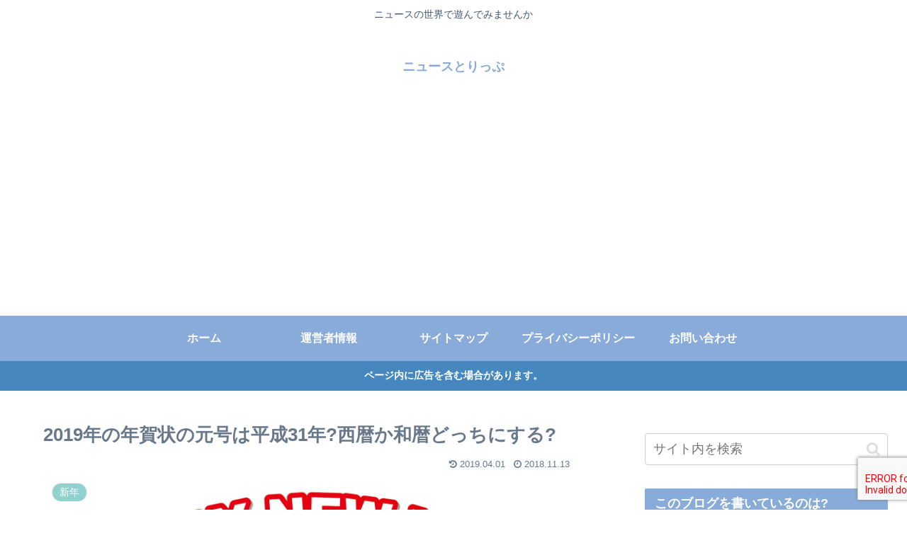

--- FILE ---
content_type: text/html; charset=UTF-8
request_url: https://news-trip555.com/2489.html
body_size: 31291
content:
<!doctype html>
<html lang="ja">

<head>
<meta charset="utf-8">
<meta http-equiv="X-UA-Compatible" content="IE=edge">
<meta name="viewport" content="width=device-width, initial-scale=1.0, viewport-fit=cover"/>
<meta name="referrer" content="no-referrer-when-downgrade"/>

  <!-- preconnect dns-prefetch -->
<link rel="preconnect dns-prefetch" href="//www.googletagmanager.com">
<link rel="preconnect dns-prefetch" href="//www.google-analytics.com">
<link rel="preconnect dns-prefetch" href="//ajax.googleapis.com">
<link rel="preconnect dns-prefetch" href="//cdnjs.cloudflare.com">
<link rel="preconnect dns-prefetch" href="//pagead2.googlesyndication.com">
<link rel="preconnect dns-prefetch" href="//googleads.g.doubleclick.net">
<link rel="preconnect dns-prefetch" href="//tpc.googlesyndication.com">
<link rel="preconnect dns-prefetch" href="//ad.doubleclick.net">
<link rel="preconnect dns-prefetch" href="//www.gstatic.com">
<link rel="preconnect dns-prefetch" href="//cse.google.com">
<link rel="preconnect dns-prefetch" href="//fonts.gstatic.com">
<link rel="preconnect dns-prefetch" href="//fonts.googleapis.com">
<link rel="preconnect dns-prefetch" href="//cms.quantserve.com">
<link rel="preconnect dns-prefetch" href="//secure.gravatar.com">
<link rel="preconnect dns-prefetch" href="//cdn.syndication.twimg.com">
<link rel="preconnect dns-prefetch" href="//cdn.jsdelivr.net">
<link rel="preconnect dns-prefetch" href="//images-fe.ssl-images-amazon.com">
<link rel="preconnect dns-prefetch" href="//completion.amazon.com">
<link rel="preconnect dns-prefetch" href="//m.media-amazon.com">
<link rel="preconnect dns-prefetch" href="//i.moshimo.com">
<link rel="preconnect dns-prefetch" href="//aml.valuecommerce.com">
<link rel="preconnect dns-prefetch" href="//dalc.valuecommerce.com">
<link rel="preconnect dns-prefetch" href="//dalb.valuecommerce.com">
<!-- Google Tag Manager -->
<script>(function(w,d,s,l,i){w[l]=w[l]||[];w[l].push({'gtm.start':
new Date().getTime(),event:'gtm.js'});var f=d.getElementsByTagName(s)[0],
j=d.createElement(s),dl=l!='dataLayer'?'&l='+l:'';j.async=true;j.src=
'https://www.googletagmanager.com/gtm.js?id='+i+dl;f.parentNode.insertBefore(j,f);
})(window,document,'script','dataLayer','GTM-PK2DX6C');</script>
<!-- End Google Tag Manager -->
<title>2019年の年賀状の元号は平成31年?西暦か和暦どっちにする?  |  ニュースとりっぷ</title>
<meta name='robots' content='max-image-preview:large' />

<!-- OGP -->
<meta property="og:type" content="article">
<meta property="og:description" content="平成が終わり、新元号がスタートする２０１９年。お正月はまだ平成ですが、途中から元号が変わってしまうわけで・・・こんな場合、年賀状の元号ってどう書いたらいいのでしょうか。今回は、２０１９年の年賀状の元号についてご紹介したいと思います。">
<meta property="og:title" content="2019年の年賀状の元号は平成31年?西暦か和暦どっちにする?">
<meta property="og:url" content="https://news-trip555.com/2489.html">
<meta property="og:image" content="https://i0.wp.com/news-trip555.com/wp-content/uploads/2018/11/1290814.jpg?fit=1600%2C1081&#038;ssl=1">
<meta property="og:site_name" content="ニュースとりっぷ">
<meta property="og:locale" content="ja_JP">
<meta property="article:published_time" content="2018-11-13T17:34:16+09:00" />
<meta property="article:modified_time" content="2019-04-01T17:34:56+09:00" />
<meta property="article:section" content="新年">
<meta property="article:section" content="生活の知恵">
<meta property="article:tag" content="年賀状">
<meta property="article:tag" content="生活の知恵">
<!-- /OGP -->

<!-- Twitter Card -->
<meta name="twitter:card" content="summary_large_image">
<meta property="twitter:description" content="平成が終わり、新元号がスタートする２０１９年。お正月はまだ平成ですが、途中から元号が変わってしまうわけで・・・こんな場合、年賀状の元号ってどう書いたらいいのでしょうか。今回は、２０１９年の年賀状の元号についてご紹介したいと思います。">
<meta property="twitter:title" content="2019年の年賀状の元号は平成31年?西暦か和暦どっちにする?">
<meta property="twitter:url" content="https://news-trip555.com/2489.html">
<meta name="twitter:image" content="https://i0.wp.com/news-trip555.com/wp-content/uploads/2018/11/1290814.jpg?fit=1600%2C1081&#038;ssl=1">
<meta name="twitter:domain" content="news-trip555.com">
<!-- /Twitter Card -->
<link rel='dns-prefetch' href='//ajax.googleapis.com' />
<link rel='dns-prefetch' href='//cdnjs.cloudflare.com' />
<link rel='dns-prefetch' href='//stats.wp.com' />
<link rel='dns-prefetch' href='//v0.wordpress.com' />
<link rel='dns-prefetch' href='//i0.wp.com' />
<link rel="alternate" type="application/rss+xml" title="ニュースとりっぷ &raquo; フィード" href="https://news-trip555.com/feed" />
<link rel="alternate" type="application/rss+xml" title="ニュースとりっぷ &raquo; コメントフィード" href="https://news-trip555.com/comments/feed" />
<link rel="alternate" type="application/rss+xml" title="ニュースとりっぷ &raquo; 2019年の年賀状の元号は平成31年?西暦か和暦どっちにする? のコメントのフィード" href="https://news-trip555.com/2489.html/feed" />
		<!-- This site uses the Google Analytics by MonsterInsights plugin v9.3.0 - Using Analytics tracking - https://www.monsterinsights.com/ -->
		<!-- Note: MonsterInsights is not currently configured on this site. The site owner needs to authenticate with Google Analytics in the MonsterInsights settings panel. -->
					<!-- No tracking code set -->
				<!-- / Google Analytics by MonsterInsights -->
		<link rel='stylesheet' id='cocoon-style-css' href='https://news-trip555.com/wp-content/themes/cocoon-master/style.css?ver=6.2.8&#038;fver=20210629082122' media='all' />
<link rel='stylesheet' id='cocoon-keyframes-css' href='https://news-trip555.com/wp-content/themes/cocoon-master/keyframes.css?ver=6.2.8&#038;fver=20210629082122' media='all' />
<link rel='stylesheet' id='font-awesome-style-css' href='https://news-trip555.com/wp-content/themes/cocoon-master/webfonts/fontawesome/css/font-awesome.min.css?ver=6.2.8&#038;fver=20210629082122' media='all' />
<link rel='stylesheet' id='icomoon-style-css' href='https://news-trip555.com/wp-content/themes/cocoon-master/webfonts/icomoon/style.css?ver=6.2.8&#038;fver=20210629082122' media='all' />
<link rel='stylesheet' id='baguettebox-style-css' href='https://news-trip555.com/wp-content/themes/cocoon-master/plugins/baguettebox/dist/baguetteBox.min.css?ver=6.2.8&#038;fver=20210629082122' media='all' />
<link rel='stylesheet' id='cocoon-skin-style-css' href='https://news-trip555.com/wp-content/themes/cocoon-master/skins/skin-season-winter/style.css?ver=6.2.8&#038;fver=20210629082122' media='all' />
<style id='cocoon-skin-style-inline-css'>
.main{width:860px}.sidebar{width:376px}@media screen and (max-width:1280px){.wrap{width:auto}.main,.sidebar,.sidebar-left .main,.sidebar-left .sidebar{margin:0 .5%}.main{width:67.4%}.sidebar{padding:1.5%;width:30%}.entry-card-thumb{width:38%}.entry-card-content{margin-left:40%}}#notice-area{background-color:#4687bf}body::after{content:url(https://news-trip555.com/wp-content/themes/cocoon-master/lib/analytics/access.php?post_id=2489&post_type=post);visibility:hidden;position:absolute;bottom:0;right:0;width:1px;height:1px;overflow:hidden;display:inline!important}.toc-checkbox{display:none}.toc-content{visibility:hidden;height:0;opacity:.2;transition:all .5s ease-out}.toc-checkbox:checked~.toc-content{visibility:visible;padding-top:.6em;height:100%;opacity:1}.toc-title::after{content:'[開く]';margin-left:.5em;cursor:pointer;font-size:.8em}.toc-title:hover::after{text-decoration:underline}.toc-checkbox:checked+.toc-title::after{content:'[閉じる]'}.eye-catch-wrap{justify-content:center}#respond{display:none}.entry-content>*,.demo .entry-content p{line-height:1.8}.article p,.demo .entry-content p,.article dl,.article ul,.article ol,.article blockquote,.article pre,.article table,.article .author-box,.article .blogcard-wrap,.article .login-user-only,.article .information-box,.article .question-box,.article .alert-box,.article .information,.article .question,.article .alert,.article .memo-box,.article .comment-box,.article .common-icon-box,.article .blank-box,.article .button-block,.article .micro-bottom,.article .caption-box,.article .tab-caption-box,.article .label-box,.article .toggle-wrap,.article .wp-block-image,.booklink-box,.article .kaerebalink-box,.article .tomarebalink-box,.article .product-item-box,.article .speech-wrap,.article .toc,.article .column-wrap,.article .new-entry-cards,.article .popular-entry-cards,.article .navi-entry-cards,.article .box-menus,.article .ranking-item,.article .wp-block-categories,.article .wp-block-archives,.article .wp-block-archives-dropdown,.article .wp-block-calendar,.article .rss-entry-cards,.article .ad-area,.article .wp-block-gallery,.article .wp-block-audio,.article .wp-block-cover,.article .wp-block-file,.article .wp-block-media-text,.article .wp-block-video,.article .wp-block-buttons,.article .wp-block-columns,.article .wp-block-separator,.article .components-placeholder,.article .wp-block-search,.article .wp-block-social-links,.article .timeline-box,.article .blogcard-type,.article .btn-wrap,.article .btn-wrap a,.article .block-box,.article .wp-block-embed,.article .wp-block-group,.article .wp-block-table,.article .scrollable-table,.article .wp-block-separator,[data-type="core/freeform"]{margin-bottom:1.4em}.article h2,.article h3,.article h4,.article h5,.article h6{margin-bottom:18px}@media screen and (max-width:480px){.body,.menu-content{font-size:16px}.article h2,.article h3,.article h4,.article h5,.article h6{margin-bottom:16px}}@media screen and (max-width:781px){.wp-block-column{margin-bottom:1.4em}}@media screen and (max-width:599px){.column-wrap>div{margin-bottom:1.4em}}.article h2,.article h3,.article h4,.article h5,.article h6{margin-top:1.87em}.article .micro-top{margin-bottom:.28em}.article .micro-bottom{margin-top:-1.26em}.article .micro-balloon{margin-bottom:.7em}.article .micro-bottom.micro-balloon{margin-top:-.98em}.blank-box.bb-key-color{border-color:#19448e}.iic-key-color li::before{color:#19448e}.blank-box.bb-tab.bb-key-color::before{background-color:#19448e}.tb-key-color .toggle-button{border:1px solid #19448e;background:#19448e;color:#fff}.tb-key-color .toggle-button::before{color:#ccc}.tb-key-color .toggle-checkbox:checked~.toggle-content{border-color:#19448e}.cb-key-color.caption-box{border-color:#19448e}.cb-key-color .caption-box-label{background-color:#19448e;color:#fff}.tcb-key-color .tab-caption-box-label{background-color:#19448e;color:#fff}.tcb-key-color .tab-caption-box-content{border-color:#19448e}.lb-key-color .label-box-content{border-color:#19448e}.mc-key-color{background-color:#19448e;color:#fff;border:0}.mc-key-color.micro-bottom::after{border-bottom-color:#19448e;border-top-color:transparent}.mc-key-color::before{border-top-color:transparent;border-bottom-color:transparent}.mc-key-color::after{border-top-color:#19448e}.btn-key-color,.btn-wrap.btn-wrap-key-color>a{background-color:#19448e}.has-text-color.has-key-color-color{color:#19448e}.has-background.has-key-color-background-color{background-color:#19448e}.body.article,body#tinymce.wp-editor{background-color:#fff}.body.article,.editor-post-title__block .editor-post-title__input,body#tinymce.wp-editor{color:#333}.body .has-key-color-background-color{background-color:#19448e}.body .has-key-color-color{color:#19448e}.body .has-key-color-border-color{border-color:#19448e}.btn-wrap.has-key-color-background-color>a{background-color:#19448e}.btn-wrap.has-key-color-color>a{color:#19448e}.btn-wrap.has-key-color-border-color>a{border-color:#19448e}.bb-tab.has-key-color-border-color .bb-label{background-color:#19448e}.toggle-wrap.has-key-color-border-color .toggle-button{background-color:#19448e}.toggle-wrap.has-key-color-border-color .toggle-button,.toggle-wrap.has-key-color-border-color .toggle-content{border-color:#19448e}.iconlist-box.has-key-color-icon-color li::before{color:#19448e}.micro-balloon.has-key-color-background-color{background-color:#19448e;border-color:transparent}.micro-balloon.has-key-color-background-color.micro-bottom::after{border-bottom-color:#19448e;border-top-color:transparent}.micro-balloon.has-key-color-background-color::before{border-top-color:transparent;border-bottom-color:transparent}.micro-balloon.has-key-color-background-color::after{border-top-color:#19448e}.micro-balloon.has-border-color.has-key-color-border-color{border-color:#19448e}.micro-balloon.micro-top.has-key-color-border-color::before{border-top-color:#19448e}.micro-balloon.micro-bottom.has-key-color-border-color::before{border-bottom-color:#19448e}.caption-box.has-key-color-border-color .box-label{background-color:#19448e}.tab-caption-box.has-key-color-border-color .box-label{background-color:#19448e}.tab-caption-box.has-key-color-border-color .box-content{border-color:#19448e}.tab-caption-box.has-key-color-background-color .box-content{background-color:#19448e}.label-box.has-key-color-border-color .box-content{border-color:#19448e}.label-box.has-key-color-background-color .box-content{background-color:#19448e}.sbp-l .speech-balloon.has-key-color-border-color::before{border-right-color:#19448e}.sbp-r .speech-balloon.has-key-color-border-color::before{border-left-color:#19448e}.sbp-l .speech-balloon.has-key-color-background-color::after{border-right-color:#19448e}.sbp-r .speech-balloon.has-key-color-background-color::after{border-left-color:#19448e}.sbs-line.sbp-r .speech-balloon.has-key-color-background-color{background-color:#19448e}.sbs-line.sbp-r .speech-balloon.has-key-color-border-color{border-color:#19448e}.speech-wrap.sbs-think .speech-balloon.has-key-color-border-color::before,.speech-wrap.sbs-think .speech-balloon.has-key-color-border-color::after{border-color:#19448e}.sbs-think .speech-balloon.has-key-color-background-color::before,.sbs-think .speech-balloon.has-key-color-background-color::after{background-color:#19448e}.timeline-box.has-key-color-point-color .timeline-item::before{background-color:#19448e}.body .has-red-background-color{background-color:#e60033}.body .has-red-color{color:#e60033}.body .has-red-border-color{border-color:#e60033}.btn-wrap.has-red-background-color>a{background-color:#e60033}.btn-wrap.has-red-color>a{color:#e60033}.btn-wrap.has-red-border-color>a{border-color:#e60033}.bb-tab.has-red-border-color .bb-label{background-color:#e60033}.toggle-wrap.has-red-border-color .toggle-button{background-color:#e60033}.toggle-wrap.has-red-border-color .toggle-button,.toggle-wrap.has-red-border-color .toggle-content{border-color:#e60033}.iconlist-box.has-red-icon-color li::before{color:#e60033}.micro-balloon.has-red-background-color{background-color:#e60033;border-color:transparent}.micro-balloon.has-red-background-color.micro-bottom::after{border-bottom-color:#e60033;border-top-color:transparent}.micro-balloon.has-red-background-color::before{border-top-color:transparent;border-bottom-color:transparent}.micro-balloon.has-red-background-color::after{border-top-color:#e60033}.micro-balloon.has-border-color.has-red-border-color{border-color:#e60033}.micro-balloon.micro-top.has-red-border-color::before{border-top-color:#e60033}.micro-balloon.micro-bottom.has-red-border-color::before{border-bottom-color:#e60033}.caption-box.has-red-border-color .box-label{background-color:#e60033}.tab-caption-box.has-red-border-color .box-label{background-color:#e60033}.tab-caption-box.has-red-border-color .box-content{border-color:#e60033}.tab-caption-box.has-red-background-color .box-content{background-color:#e60033}.label-box.has-red-border-color .box-content{border-color:#e60033}.label-box.has-red-background-color .box-content{background-color:#e60033}.sbp-l .speech-balloon.has-red-border-color::before{border-right-color:#e60033}.sbp-r .speech-balloon.has-red-border-color::before{border-left-color:#e60033}.sbp-l .speech-balloon.has-red-background-color::after{border-right-color:#e60033}.sbp-r .speech-balloon.has-red-background-color::after{border-left-color:#e60033}.sbs-line.sbp-r .speech-balloon.has-red-background-color{background-color:#e60033}.sbs-line.sbp-r .speech-balloon.has-red-border-color{border-color:#e60033}.speech-wrap.sbs-think .speech-balloon.has-red-border-color::before,.speech-wrap.sbs-think .speech-balloon.has-red-border-color::after{border-color:#e60033}.sbs-think .speech-balloon.has-red-background-color::before,.sbs-think .speech-balloon.has-red-background-color::after{background-color:#e60033}.timeline-box.has-red-point-color .timeline-item::before{background-color:#e60033}.body .has-pink-background-color{background-color:#e95295}.body .has-pink-color{color:#e95295}.body .has-pink-border-color{border-color:#e95295}.btn-wrap.has-pink-background-color>a{background-color:#e95295}.btn-wrap.has-pink-color>a{color:#e95295}.btn-wrap.has-pink-border-color>a{border-color:#e95295}.bb-tab.has-pink-border-color .bb-label{background-color:#e95295}.toggle-wrap.has-pink-border-color .toggle-button{background-color:#e95295}.toggle-wrap.has-pink-border-color .toggle-button,.toggle-wrap.has-pink-border-color .toggle-content{border-color:#e95295}.iconlist-box.has-pink-icon-color li::before{color:#e95295}.micro-balloon.has-pink-background-color{background-color:#e95295;border-color:transparent}.micro-balloon.has-pink-background-color.micro-bottom::after{border-bottom-color:#e95295;border-top-color:transparent}.micro-balloon.has-pink-background-color::before{border-top-color:transparent;border-bottom-color:transparent}.micro-balloon.has-pink-background-color::after{border-top-color:#e95295}.micro-balloon.has-border-color.has-pink-border-color{border-color:#e95295}.micro-balloon.micro-top.has-pink-border-color::before{border-top-color:#e95295}.micro-balloon.micro-bottom.has-pink-border-color::before{border-bottom-color:#e95295}.caption-box.has-pink-border-color .box-label{background-color:#e95295}.tab-caption-box.has-pink-border-color .box-label{background-color:#e95295}.tab-caption-box.has-pink-border-color .box-content{border-color:#e95295}.tab-caption-box.has-pink-background-color .box-content{background-color:#e95295}.label-box.has-pink-border-color .box-content{border-color:#e95295}.label-box.has-pink-background-color .box-content{background-color:#e95295}.sbp-l .speech-balloon.has-pink-border-color::before{border-right-color:#e95295}.sbp-r .speech-balloon.has-pink-border-color::before{border-left-color:#e95295}.sbp-l .speech-balloon.has-pink-background-color::after{border-right-color:#e95295}.sbp-r .speech-balloon.has-pink-background-color::after{border-left-color:#e95295}.sbs-line.sbp-r .speech-balloon.has-pink-background-color{background-color:#e95295}.sbs-line.sbp-r .speech-balloon.has-pink-border-color{border-color:#e95295}.speech-wrap.sbs-think .speech-balloon.has-pink-border-color::before,.speech-wrap.sbs-think .speech-balloon.has-pink-border-color::after{border-color:#e95295}.sbs-think .speech-balloon.has-pink-background-color::before,.sbs-think .speech-balloon.has-pink-background-color::after{background-color:#e95295}.timeline-box.has-pink-point-color .timeline-item::before{background-color:#e95295}.body .has-purple-background-color{background-color:#884898}.body .has-purple-color{color:#884898}.body .has-purple-border-color{border-color:#884898}.btn-wrap.has-purple-background-color>a{background-color:#884898}.btn-wrap.has-purple-color>a{color:#884898}.btn-wrap.has-purple-border-color>a{border-color:#884898}.bb-tab.has-purple-border-color .bb-label{background-color:#884898}.toggle-wrap.has-purple-border-color .toggle-button{background-color:#884898}.toggle-wrap.has-purple-border-color .toggle-button,.toggle-wrap.has-purple-border-color .toggle-content{border-color:#884898}.iconlist-box.has-purple-icon-color li::before{color:#884898}.micro-balloon.has-purple-background-color{background-color:#884898;border-color:transparent}.micro-balloon.has-purple-background-color.micro-bottom::after{border-bottom-color:#884898;border-top-color:transparent}.micro-balloon.has-purple-background-color::before{border-top-color:transparent;border-bottom-color:transparent}.micro-balloon.has-purple-background-color::after{border-top-color:#884898}.micro-balloon.has-border-color.has-purple-border-color{border-color:#884898}.micro-balloon.micro-top.has-purple-border-color::before{border-top-color:#884898}.micro-balloon.micro-bottom.has-purple-border-color::before{border-bottom-color:#884898}.caption-box.has-purple-border-color .box-label{background-color:#884898}.tab-caption-box.has-purple-border-color .box-label{background-color:#884898}.tab-caption-box.has-purple-border-color .box-content{border-color:#884898}.tab-caption-box.has-purple-background-color .box-content{background-color:#884898}.label-box.has-purple-border-color .box-content{border-color:#884898}.label-box.has-purple-background-color .box-content{background-color:#884898}.sbp-l .speech-balloon.has-purple-border-color::before{border-right-color:#884898}.sbp-r .speech-balloon.has-purple-border-color::before{border-left-color:#884898}.sbp-l .speech-balloon.has-purple-background-color::after{border-right-color:#884898}.sbp-r .speech-balloon.has-purple-background-color::after{border-left-color:#884898}.sbs-line.sbp-r .speech-balloon.has-purple-background-color{background-color:#884898}.sbs-line.sbp-r .speech-balloon.has-purple-border-color{border-color:#884898}.speech-wrap.sbs-think .speech-balloon.has-purple-border-color::before,.speech-wrap.sbs-think .speech-balloon.has-purple-border-color::after{border-color:#884898}.sbs-think .speech-balloon.has-purple-background-color::before,.sbs-think .speech-balloon.has-purple-background-color::after{background-color:#884898}.timeline-box.has-purple-point-color .timeline-item::before{background-color:#884898}.body .has-deep-background-color{background-color:#55295b}.body .has-deep-color{color:#55295b}.body .has-deep-border-color{border-color:#55295b}.btn-wrap.has-deep-background-color>a{background-color:#55295b}.btn-wrap.has-deep-color>a{color:#55295b}.btn-wrap.has-deep-border-color>a{border-color:#55295b}.bb-tab.has-deep-border-color .bb-label{background-color:#55295b}.toggle-wrap.has-deep-border-color .toggle-button{background-color:#55295b}.toggle-wrap.has-deep-border-color .toggle-button,.toggle-wrap.has-deep-border-color .toggle-content{border-color:#55295b}.iconlist-box.has-deep-icon-color li::before{color:#55295b}.micro-balloon.has-deep-background-color{background-color:#55295b;border-color:transparent}.micro-balloon.has-deep-background-color.micro-bottom::after{border-bottom-color:#55295b;border-top-color:transparent}.micro-balloon.has-deep-background-color::before{border-top-color:transparent;border-bottom-color:transparent}.micro-balloon.has-deep-background-color::after{border-top-color:#55295b}.micro-balloon.has-border-color.has-deep-border-color{border-color:#55295b}.micro-balloon.micro-top.has-deep-border-color::before{border-top-color:#55295b}.micro-balloon.micro-bottom.has-deep-border-color::before{border-bottom-color:#55295b}.caption-box.has-deep-border-color .box-label{background-color:#55295b}.tab-caption-box.has-deep-border-color .box-label{background-color:#55295b}.tab-caption-box.has-deep-border-color .box-content{border-color:#55295b}.tab-caption-box.has-deep-background-color .box-content{background-color:#55295b}.label-box.has-deep-border-color .box-content{border-color:#55295b}.label-box.has-deep-background-color .box-content{background-color:#55295b}.sbp-l .speech-balloon.has-deep-border-color::before{border-right-color:#55295b}.sbp-r .speech-balloon.has-deep-border-color::before{border-left-color:#55295b}.sbp-l .speech-balloon.has-deep-background-color::after{border-right-color:#55295b}.sbp-r .speech-balloon.has-deep-background-color::after{border-left-color:#55295b}.sbs-line.sbp-r .speech-balloon.has-deep-background-color{background-color:#55295b}.sbs-line.sbp-r .speech-balloon.has-deep-border-color{border-color:#55295b}.speech-wrap.sbs-think .speech-balloon.has-deep-border-color::before,.speech-wrap.sbs-think .speech-balloon.has-deep-border-color::after{border-color:#55295b}.sbs-think .speech-balloon.has-deep-background-color::before,.sbs-think .speech-balloon.has-deep-background-color::after{background-color:#55295b}.timeline-box.has-deep-point-color .timeline-item::before{background-color:#55295b}.body .has-indigo-background-color{background-color:#1e50a2}.body .has-indigo-color{color:#1e50a2}.body .has-indigo-border-color{border-color:#1e50a2}.btn-wrap.has-indigo-background-color>a{background-color:#1e50a2}.btn-wrap.has-indigo-color>a{color:#1e50a2}.btn-wrap.has-indigo-border-color>a{border-color:#1e50a2}.bb-tab.has-indigo-border-color .bb-label{background-color:#1e50a2}.toggle-wrap.has-indigo-border-color .toggle-button{background-color:#1e50a2}.toggle-wrap.has-indigo-border-color .toggle-button,.toggle-wrap.has-indigo-border-color .toggle-content{border-color:#1e50a2}.iconlist-box.has-indigo-icon-color li::before{color:#1e50a2}.micro-balloon.has-indigo-background-color{background-color:#1e50a2;border-color:transparent}.micro-balloon.has-indigo-background-color.micro-bottom::after{border-bottom-color:#1e50a2;border-top-color:transparent}.micro-balloon.has-indigo-background-color::before{border-top-color:transparent;border-bottom-color:transparent}.micro-balloon.has-indigo-background-color::after{border-top-color:#1e50a2}.micro-balloon.has-border-color.has-indigo-border-color{border-color:#1e50a2}.micro-balloon.micro-top.has-indigo-border-color::before{border-top-color:#1e50a2}.micro-balloon.micro-bottom.has-indigo-border-color::before{border-bottom-color:#1e50a2}.caption-box.has-indigo-border-color .box-label{background-color:#1e50a2}.tab-caption-box.has-indigo-border-color .box-label{background-color:#1e50a2}.tab-caption-box.has-indigo-border-color .box-content{border-color:#1e50a2}.tab-caption-box.has-indigo-background-color .box-content{background-color:#1e50a2}.label-box.has-indigo-border-color .box-content{border-color:#1e50a2}.label-box.has-indigo-background-color .box-content{background-color:#1e50a2}.sbp-l .speech-balloon.has-indigo-border-color::before{border-right-color:#1e50a2}.sbp-r .speech-balloon.has-indigo-border-color::before{border-left-color:#1e50a2}.sbp-l .speech-balloon.has-indigo-background-color::after{border-right-color:#1e50a2}.sbp-r .speech-balloon.has-indigo-background-color::after{border-left-color:#1e50a2}.sbs-line.sbp-r .speech-balloon.has-indigo-background-color{background-color:#1e50a2}.sbs-line.sbp-r .speech-balloon.has-indigo-border-color{border-color:#1e50a2}.speech-wrap.sbs-think .speech-balloon.has-indigo-border-color::before,.speech-wrap.sbs-think .speech-balloon.has-indigo-border-color::after{border-color:#1e50a2}.sbs-think .speech-balloon.has-indigo-background-color::before,.sbs-think .speech-balloon.has-indigo-background-color::after{background-color:#1e50a2}.timeline-box.has-indigo-point-color .timeline-item::before{background-color:#1e50a2}.body .has-blue-background-color{background-color:#0095d9}.body .has-blue-color{color:#0095d9}.body .has-blue-border-color{border-color:#0095d9}.btn-wrap.has-blue-background-color>a{background-color:#0095d9}.btn-wrap.has-blue-color>a{color:#0095d9}.btn-wrap.has-blue-border-color>a{border-color:#0095d9}.bb-tab.has-blue-border-color .bb-label{background-color:#0095d9}.toggle-wrap.has-blue-border-color .toggle-button{background-color:#0095d9}.toggle-wrap.has-blue-border-color .toggle-button,.toggle-wrap.has-blue-border-color .toggle-content{border-color:#0095d9}.iconlist-box.has-blue-icon-color li::before{color:#0095d9}.micro-balloon.has-blue-background-color{background-color:#0095d9;border-color:transparent}.micro-balloon.has-blue-background-color.micro-bottom::after{border-bottom-color:#0095d9;border-top-color:transparent}.micro-balloon.has-blue-background-color::before{border-top-color:transparent;border-bottom-color:transparent}.micro-balloon.has-blue-background-color::after{border-top-color:#0095d9}.micro-balloon.has-border-color.has-blue-border-color{border-color:#0095d9}.micro-balloon.micro-top.has-blue-border-color::before{border-top-color:#0095d9}.micro-balloon.micro-bottom.has-blue-border-color::before{border-bottom-color:#0095d9}.caption-box.has-blue-border-color .box-label{background-color:#0095d9}.tab-caption-box.has-blue-border-color .box-label{background-color:#0095d9}.tab-caption-box.has-blue-border-color .box-content{border-color:#0095d9}.tab-caption-box.has-blue-background-color .box-content{background-color:#0095d9}.label-box.has-blue-border-color .box-content{border-color:#0095d9}.label-box.has-blue-background-color .box-content{background-color:#0095d9}.sbp-l .speech-balloon.has-blue-border-color::before{border-right-color:#0095d9}.sbp-r .speech-balloon.has-blue-border-color::before{border-left-color:#0095d9}.sbp-l .speech-balloon.has-blue-background-color::after{border-right-color:#0095d9}.sbp-r .speech-balloon.has-blue-background-color::after{border-left-color:#0095d9}.sbs-line.sbp-r .speech-balloon.has-blue-background-color{background-color:#0095d9}.sbs-line.sbp-r .speech-balloon.has-blue-border-color{border-color:#0095d9}.speech-wrap.sbs-think .speech-balloon.has-blue-border-color::before,.speech-wrap.sbs-think .speech-balloon.has-blue-border-color::after{border-color:#0095d9}.sbs-think .speech-balloon.has-blue-background-color::before,.sbs-think .speech-balloon.has-blue-background-color::after{background-color:#0095d9}.timeline-box.has-blue-point-color .timeline-item::before{background-color:#0095d9}.body .has-light-blue-background-color{background-color:#2ca9e1}.body .has-light-blue-color{color:#2ca9e1}.body .has-light-blue-border-color{border-color:#2ca9e1}.btn-wrap.has-light-blue-background-color>a{background-color:#2ca9e1}.btn-wrap.has-light-blue-color>a{color:#2ca9e1}.btn-wrap.has-light-blue-border-color>a{border-color:#2ca9e1}.bb-tab.has-light-blue-border-color .bb-label{background-color:#2ca9e1}.toggle-wrap.has-light-blue-border-color .toggle-button{background-color:#2ca9e1}.toggle-wrap.has-light-blue-border-color .toggle-button,.toggle-wrap.has-light-blue-border-color .toggle-content{border-color:#2ca9e1}.iconlist-box.has-light-blue-icon-color li::before{color:#2ca9e1}.micro-balloon.has-light-blue-background-color{background-color:#2ca9e1;border-color:transparent}.micro-balloon.has-light-blue-background-color.micro-bottom::after{border-bottom-color:#2ca9e1;border-top-color:transparent}.micro-balloon.has-light-blue-background-color::before{border-top-color:transparent;border-bottom-color:transparent}.micro-balloon.has-light-blue-background-color::after{border-top-color:#2ca9e1}.micro-balloon.has-border-color.has-light-blue-border-color{border-color:#2ca9e1}.micro-balloon.micro-top.has-light-blue-border-color::before{border-top-color:#2ca9e1}.micro-balloon.micro-bottom.has-light-blue-border-color::before{border-bottom-color:#2ca9e1}.caption-box.has-light-blue-border-color .box-label{background-color:#2ca9e1}.tab-caption-box.has-light-blue-border-color .box-label{background-color:#2ca9e1}.tab-caption-box.has-light-blue-border-color .box-content{border-color:#2ca9e1}.tab-caption-box.has-light-blue-background-color .box-content{background-color:#2ca9e1}.label-box.has-light-blue-border-color .box-content{border-color:#2ca9e1}.label-box.has-light-blue-background-color .box-content{background-color:#2ca9e1}.sbp-l .speech-balloon.has-light-blue-border-color::before{border-right-color:#2ca9e1}.sbp-r .speech-balloon.has-light-blue-border-color::before{border-left-color:#2ca9e1}.sbp-l .speech-balloon.has-light-blue-background-color::after{border-right-color:#2ca9e1}.sbp-r .speech-balloon.has-light-blue-background-color::after{border-left-color:#2ca9e1}.sbs-line.sbp-r .speech-balloon.has-light-blue-background-color{background-color:#2ca9e1}.sbs-line.sbp-r .speech-balloon.has-light-blue-border-color{border-color:#2ca9e1}.speech-wrap.sbs-think .speech-balloon.has-light-blue-border-color::before,.speech-wrap.sbs-think .speech-balloon.has-light-blue-border-color::after{border-color:#2ca9e1}.sbs-think .speech-balloon.has-light-blue-background-color::before,.sbs-think .speech-balloon.has-light-blue-background-color::after{background-color:#2ca9e1}.timeline-box.has-light-blue-point-color .timeline-item::before{background-color:#2ca9e1}.body .has-cyan-background-color{background-color:#00a3af}.body .has-cyan-color{color:#00a3af}.body .has-cyan-border-color{border-color:#00a3af}.btn-wrap.has-cyan-background-color>a{background-color:#00a3af}.btn-wrap.has-cyan-color>a{color:#00a3af}.btn-wrap.has-cyan-border-color>a{border-color:#00a3af}.bb-tab.has-cyan-border-color .bb-label{background-color:#00a3af}.toggle-wrap.has-cyan-border-color .toggle-button{background-color:#00a3af}.toggle-wrap.has-cyan-border-color .toggle-button,.toggle-wrap.has-cyan-border-color .toggle-content{border-color:#00a3af}.iconlist-box.has-cyan-icon-color li::before{color:#00a3af}.micro-balloon.has-cyan-background-color{background-color:#00a3af;border-color:transparent}.micro-balloon.has-cyan-background-color.micro-bottom::after{border-bottom-color:#00a3af;border-top-color:transparent}.micro-balloon.has-cyan-background-color::before{border-top-color:transparent;border-bottom-color:transparent}.micro-balloon.has-cyan-background-color::after{border-top-color:#00a3af}.micro-balloon.has-border-color.has-cyan-border-color{border-color:#00a3af}.micro-balloon.micro-top.has-cyan-border-color::before{border-top-color:#00a3af}.micro-balloon.micro-bottom.has-cyan-border-color::before{border-bottom-color:#00a3af}.caption-box.has-cyan-border-color .box-label{background-color:#00a3af}.tab-caption-box.has-cyan-border-color .box-label{background-color:#00a3af}.tab-caption-box.has-cyan-border-color .box-content{border-color:#00a3af}.tab-caption-box.has-cyan-background-color .box-content{background-color:#00a3af}.label-box.has-cyan-border-color .box-content{border-color:#00a3af}.label-box.has-cyan-background-color .box-content{background-color:#00a3af}.sbp-l .speech-balloon.has-cyan-border-color::before{border-right-color:#00a3af}.sbp-r .speech-balloon.has-cyan-border-color::before{border-left-color:#00a3af}.sbp-l .speech-balloon.has-cyan-background-color::after{border-right-color:#00a3af}.sbp-r .speech-balloon.has-cyan-background-color::after{border-left-color:#00a3af}.sbs-line.sbp-r .speech-balloon.has-cyan-background-color{background-color:#00a3af}.sbs-line.sbp-r .speech-balloon.has-cyan-border-color{border-color:#00a3af}.speech-wrap.sbs-think .speech-balloon.has-cyan-border-color::before,.speech-wrap.sbs-think .speech-balloon.has-cyan-border-color::after{border-color:#00a3af}.sbs-think .speech-balloon.has-cyan-background-color::before,.sbs-think .speech-balloon.has-cyan-background-color::after{background-color:#00a3af}.timeline-box.has-cyan-point-color .timeline-item::before{background-color:#00a3af}.body .has-teal-background-color{background-color:#007b43}.body .has-teal-color{color:#007b43}.body .has-teal-border-color{border-color:#007b43}.btn-wrap.has-teal-background-color>a{background-color:#007b43}.btn-wrap.has-teal-color>a{color:#007b43}.btn-wrap.has-teal-border-color>a{border-color:#007b43}.bb-tab.has-teal-border-color .bb-label{background-color:#007b43}.toggle-wrap.has-teal-border-color .toggle-button{background-color:#007b43}.toggle-wrap.has-teal-border-color .toggle-button,.toggle-wrap.has-teal-border-color .toggle-content{border-color:#007b43}.iconlist-box.has-teal-icon-color li::before{color:#007b43}.micro-balloon.has-teal-background-color{background-color:#007b43;border-color:transparent}.micro-balloon.has-teal-background-color.micro-bottom::after{border-bottom-color:#007b43;border-top-color:transparent}.micro-balloon.has-teal-background-color::before{border-top-color:transparent;border-bottom-color:transparent}.micro-balloon.has-teal-background-color::after{border-top-color:#007b43}.micro-balloon.has-border-color.has-teal-border-color{border-color:#007b43}.micro-balloon.micro-top.has-teal-border-color::before{border-top-color:#007b43}.micro-balloon.micro-bottom.has-teal-border-color::before{border-bottom-color:#007b43}.caption-box.has-teal-border-color .box-label{background-color:#007b43}.tab-caption-box.has-teal-border-color .box-label{background-color:#007b43}.tab-caption-box.has-teal-border-color .box-content{border-color:#007b43}.tab-caption-box.has-teal-background-color .box-content{background-color:#007b43}.label-box.has-teal-border-color .box-content{border-color:#007b43}.label-box.has-teal-background-color .box-content{background-color:#007b43}.sbp-l .speech-balloon.has-teal-border-color::before{border-right-color:#007b43}.sbp-r .speech-balloon.has-teal-border-color::before{border-left-color:#007b43}.sbp-l .speech-balloon.has-teal-background-color::after{border-right-color:#007b43}.sbp-r .speech-balloon.has-teal-background-color::after{border-left-color:#007b43}.sbs-line.sbp-r .speech-balloon.has-teal-background-color{background-color:#007b43}.sbs-line.sbp-r .speech-balloon.has-teal-border-color{border-color:#007b43}.speech-wrap.sbs-think .speech-balloon.has-teal-border-color::before,.speech-wrap.sbs-think .speech-balloon.has-teal-border-color::after{border-color:#007b43}.sbs-think .speech-balloon.has-teal-background-color::before,.sbs-think .speech-balloon.has-teal-background-color::after{background-color:#007b43}.timeline-box.has-teal-point-color .timeline-item::before{background-color:#007b43}.body .has-green-background-color{background-color:#3eb370}.body .has-green-color{color:#3eb370}.body .has-green-border-color{border-color:#3eb370}.btn-wrap.has-green-background-color>a{background-color:#3eb370}.btn-wrap.has-green-color>a{color:#3eb370}.btn-wrap.has-green-border-color>a{border-color:#3eb370}.bb-tab.has-green-border-color .bb-label{background-color:#3eb370}.toggle-wrap.has-green-border-color .toggle-button{background-color:#3eb370}.toggle-wrap.has-green-border-color .toggle-button,.toggle-wrap.has-green-border-color .toggle-content{border-color:#3eb370}.iconlist-box.has-green-icon-color li::before{color:#3eb370}.micro-balloon.has-green-background-color{background-color:#3eb370;border-color:transparent}.micro-balloon.has-green-background-color.micro-bottom::after{border-bottom-color:#3eb370;border-top-color:transparent}.micro-balloon.has-green-background-color::before{border-top-color:transparent;border-bottom-color:transparent}.micro-balloon.has-green-background-color::after{border-top-color:#3eb370}.micro-balloon.has-border-color.has-green-border-color{border-color:#3eb370}.micro-balloon.micro-top.has-green-border-color::before{border-top-color:#3eb370}.micro-balloon.micro-bottom.has-green-border-color::before{border-bottom-color:#3eb370}.caption-box.has-green-border-color .box-label{background-color:#3eb370}.tab-caption-box.has-green-border-color .box-label{background-color:#3eb370}.tab-caption-box.has-green-border-color .box-content{border-color:#3eb370}.tab-caption-box.has-green-background-color .box-content{background-color:#3eb370}.label-box.has-green-border-color .box-content{border-color:#3eb370}.label-box.has-green-background-color .box-content{background-color:#3eb370}.sbp-l .speech-balloon.has-green-border-color::before{border-right-color:#3eb370}.sbp-r .speech-balloon.has-green-border-color::before{border-left-color:#3eb370}.sbp-l .speech-balloon.has-green-background-color::after{border-right-color:#3eb370}.sbp-r .speech-balloon.has-green-background-color::after{border-left-color:#3eb370}.sbs-line.sbp-r .speech-balloon.has-green-background-color{background-color:#3eb370}.sbs-line.sbp-r .speech-balloon.has-green-border-color{border-color:#3eb370}.speech-wrap.sbs-think .speech-balloon.has-green-border-color::before,.speech-wrap.sbs-think .speech-balloon.has-green-border-color::after{border-color:#3eb370}.sbs-think .speech-balloon.has-green-background-color::before,.sbs-think .speech-balloon.has-green-background-color::after{background-color:#3eb370}.timeline-box.has-green-point-color .timeline-item::before{background-color:#3eb370}.body .has-light-green-background-color{background-color:#8bc34a}.body .has-light-green-color{color:#8bc34a}.body .has-light-green-border-color{border-color:#8bc34a}.btn-wrap.has-light-green-background-color>a{background-color:#8bc34a}.btn-wrap.has-light-green-color>a{color:#8bc34a}.btn-wrap.has-light-green-border-color>a{border-color:#8bc34a}.bb-tab.has-light-green-border-color .bb-label{background-color:#8bc34a}.toggle-wrap.has-light-green-border-color .toggle-button{background-color:#8bc34a}.toggle-wrap.has-light-green-border-color .toggle-button,.toggle-wrap.has-light-green-border-color .toggle-content{border-color:#8bc34a}.iconlist-box.has-light-green-icon-color li::before{color:#8bc34a}.micro-balloon.has-light-green-background-color{background-color:#8bc34a;border-color:transparent}.micro-balloon.has-light-green-background-color.micro-bottom::after{border-bottom-color:#8bc34a;border-top-color:transparent}.micro-balloon.has-light-green-background-color::before{border-top-color:transparent;border-bottom-color:transparent}.micro-balloon.has-light-green-background-color::after{border-top-color:#8bc34a}.micro-balloon.has-border-color.has-light-green-border-color{border-color:#8bc34a}.micro-balloon.micro-top.has-light-green-border-color::before{border-top-color:#8bc34a}.micro-balloon.micro-bottom.has-light-green-border-color::before{border-bottom-color:#8bc34a}.caption-box.has-light-green-border-color .box-label{background-color:#8bc34a}.tab-caption-box.has-light-green-border-color .box-label{background-color:#8bc34a}.tab-caption-box.has-light-green-border-color .box-content{border-color:#8bc34a}.tab-caption-box.has-light-green-background-color .box-content{background-color:#8bc34a}.label-box.has-light-green-border-color .box-content{border-color:#8bc34a}.label-box.has-light-green-background-color .box-content{background-color:#8bc34a}.sbp-l .speech-balloon.has-light-green-border-color::before{border-right-color:#8bc34a}.sbp-r .speech-balloon.has-light-green-border-color::before{border-left-color:#8bc34a}.sbp-l .speech-balloon.has-light-green-background-color::after{border-right-color:#8bc34a}.sbp-r .speech-balloon.has-light-green-background-color::after{border-left-color:#8bc34a}.sbs-line.sbp-r .speech-balloon.has-light-green-background-color{background-color:#8bc34a}.sbs-line.sbp-r .speech-balloon.has-light-green-border-color{border-color:#8bc34a}.speech-wrap.sbs-think .speech-balloon.has-light-green-border-color::before,.speech-wrap.sbs-think .speech-balloon.has-light-green-border-color::after{border-color:#8bc34a}.sbs-think .speech-balloon.has-light-green-background-color::before,.sbs-think .speech-balloon.has-light-green-background-color::after{background-color:#8bc34a}.timeline-box.has-light-green-point-color .timeline-item::before{background-color:#8bc34a}.body .has-lime-background-color{background-color:#c3d825}.body .has-lime-color{color:#c3d825}.body .has-lime-border-color{border-color:#c3d825}.btn-wrap.has-lime-background-color>a{background-color:#c3d825}.btn-wrap.has-lime-color>a{color:#c3d825}.btn-wrap.has-lime-border-color>a{border-color:#c3d825}.bb-tab.has-lime-border-color .bb-label{background-color:#c3d825}.toggle-wrap.has-lime-border-color .toggle-button{background-color:#c3d825}.toggle-wrap.has-lime-border-color .toggle-button,.toggle-wrap.has-lime-border-color .toggle-content{border-color:#c3d825}.iconlist-box.has-lime-icon-color li::before{color:#c3d825}.micro-balloon.has-lime-background-color{background-color:#c3d825;border-color:transparent}.micro-balloon.has-lime-background-color.micro-bottom::after{border-bottom-color:#c3d825;border-top-color:transparent}.micro-balloon.has-lime-background-color::before{border-top-color:transparent;border-bottom-color:transparent}.micro-balloon.has-lime-background-color::after{border-top-color:#c3d825}.micro-balloon.has-border-color.has-lime-border-color{border-color:#c3d825}.micro-balloon.micro-top.has-lime-border-color::before{border-top-color:#c3d825}.micro-balloon.micro-bottom.has-lime-border-color::before{border-bottom-color:#c3d825}.caption-box.has-lime-border-color .box-label{background-color:#c3d825}.tab-caption-box.has-lime-border-color .box-label{background-color:#c3d825}.tab-caption-box.has-lime-border-color .box-content{border-color:#c3d825}.tab-caption-box.has-lime-background-color .box-content{background-color:#c3d825}.label-box.has-lime-border-color .box-content{border-color:#c3d825}.label-box.has-lime-background-color .box-content{background-color:#c3d825}.sbp-l .speech-balloon.has-lime-border-color::before{border-right-color:#c3d825}.sbp-r .speech-balloon.has-lime-border-color::before{border-left-color:#c3d825}.sbp-l .speech-balloon.has-lime-background-color::after{border-right-color:#c3d825}.sbp-r .speech-balloon.has-lime-background-color::after{border-left-color:#c3d825}.sbs-line.sbp-r .speech-balloon.has-lime-background-color{background-color:#c3d825}.sbs-line.sbp-r .speech-balloon.has-lime-border-color{border-color:#c3d825}.speech-wrap.sbs-think .speech-balloon.has-lime-border-color::before,.speech-wrap.sbs-think .speech-balloon.has-lime-border-color::after{border-color:#c3d825}.sbs-think .speech-balloon.has-lime-background-color::before,.sbs-think .speech-balloon.has-lime-background-color::after{background-color:#c3d825}.timeline-box.has-lime-point-color .timeline-item::before{background-color:#c3d825}.body .has-yellow-background-color{background-color:#ffd900}.body .has-yellow-color{color:#ffd900}.body .has-yellow-border-color{border-color:#ffd900}.btn-wrap.has-yellow-background-color>a{background-color:#ffd900}.btn-wrap.has-yellow-color>a{color:#ffd900}.btn-wrap.has-yellow-border-color>a{border-color:#ffd900}.bb-tab.has-yellow-border-color .bb-label{background-color:#ffd900}.toggle-wrap.has-yellow-border-color .toggle-button{background-color:#ffd900}.toggle-wrap.has-yellow-border-color .toggle-button,.toggle-wrap.has-yellow-border-color .toggle-content{border-color:#ffd900}.iconlist-box.has-yellow-icon-color li::before{color:#ffd900}.micro-balloon.has-yellow-background-color{background-color:#ffd900;border-color:transparent}.micro-balloon.has-yellow-background-color.micro-bottom::after{border-bottom-color:#ffd900;border-top-color:transparent}.micro-balloon.has-yellow-background-color::before{border-top-color:transparent;border-bottom-color:transparent}.micro-balloon.has-yellow-background-color::after{border-top-color:#ffd900}.micro-balloon.has-border-color.has-yellow-border-color{border-color:#ffd900}.micro-balloon.micro-top.has-yellow-border-color::before{border-top-color:#ffd900}.micro-balloon.micro-bottom.has-yellow-border-color::before{border-bottom-color:#ffd900}.caption-box.has-yellow-border-color .box-label{background-color:#ffd900}.tab-caption-box.has-yellow-border-color .box-label{background-color:#ffd900}.tab-caption-box.has-yellow-border-color .box-content{border-color:#ffd900}.tab-caption-box.has-yellow-background-color .box-content{background-color:#ffd900}.label-box.has-yellow-border-color .box-content{border-color:#ffd900}.label-box.has-yellow-background-color .box-content{background-color:#ffd900}.sbp-l .speech-balloon.has-yellow-border-color::before{border-right-color:#ffd900}.sbp-r .speech-balloon.has-yellow-border-color::before{border-left-color:#ffd900}.sbp-l .speech-balloon.has-yellow-background-color::after{border-right-color:#ffd900}.sbp-r .speech-balloon.has-yellow-background-color::after{border-left-color:#ffd900}.sbs-line.sbp-r .speech-balloon.has-yellow-background-color{background-color:#ffd900}.sbs-line.sbp-r .speech-balloon.has-yellow-border-color{border-color:#ffd900}.speech-wrap.sbs-think .speech-balloon.has-yellow-border-color::before,.speech-wrap.sbs-think .speech-balloon.has-yellow-border-color::after{border-color:#ffd900}.sbs-think .speech-balloon.has-yellow-background-color::before,.sbs-think .speech-balloon.has-yellow-background-color::after{background-color:#ffd900}.timeline-box.has-yellow-point-color .timeline-item::before{background-color:#ffd900}.body .has-amber-background-color{background-color:#ffc107}.body .has-amber-color{color:#ffc107}.body .has-amber-border-color{border-color:#ffc107}.btn-wrap.has-amber-background-color>a{background-color:#ffc107}.btn-wrap.has-amber-color>a{color:#ffc107}.btn-wrap.has-amber-border-color>a{border-color:#ffc107}.bb-tab.has-amber-border-color .bb-label{background-color:#ffc107}.toggle-wrap.has-amber-border-color .toggle-button{background-color:#ffc107}.toggle-wrap.has-amber-border-color .toggle-button,.toggle-wrap.has-amber-border-color .toggle-content{border-color:#ffc107}.iconlist-box.has-amber-icon-color li::before{color:#ffc107}.micro-balloon.has-amber-background-color{background-color:#ffc107;border-color:transparent}.micro-balloon.has-amber-background-color.micro-bottom::after{border-bottom-color:#ffc107;border-top-color:transparent}.micro-balloon.has-amber-background-color::before{border-top-color:transparent;border-bottom-color:transparent}.micro-balloon.has-amber-background-color::after{border-top-color:#ffc107}.micro-balloon.has-border-color.has-amber-border-color{border-color:#ffc107}.micro-balloon.micro-top.has-amber-border-color::before{border-top-color:#ffc107}.micro-balloon.micro-bottom.has-amber-border-color::before{border-bottom-color:#ffc107}.caption-box.has-amber-border-color .box-label{background-color:#ffc107}.tab-caption-box.has-amber-border-color .box-label{background-color:#ffc107}.tab-caption-box.has-amber-border-color .box-content{border-color:#ffc107}.tab-caption-box.has-amber-background-color .box-content{background-color:#ffc107}.label-box.has-amber-border-color .box-content{border-color:#ffc107}.label-box.has-amber-background-color .box-content{background-color:#ffc107}.sbp-l .speech-balloon.has-amber-border-color::before{border-right-color:#ffc107}.sbp-r .speech-balloon.has-amber-border-color::before{border-left-color:#ffc107}.sbp-l .speech-balloon.has-amber-background-color::after{border-right-color:#ffc107}.sbp-r .speech-balloon.has-amber-background-color::after{border-left-color:#ffc107}.sbs-line.sbp-r .speech-balloon.has-amber-background-color{background-color:#ffc107}.sbs-line.sbp-r .speech-balloon.has-amber-border-color{border-color:#ffc107}.speech-wrap.sbs-think .speech-balloon.has-amber-border-color::before,.speech-wrap.sbs-think .speech-balloon.has-amber-border-color::after{border-color:#ffc107}.sbs-think .speech-balloon.has-amber-background-color::before,.sbs-think .speech-balloon.has-amber-background-color::after{background-color:#ffc107}.timeline-box.has-amber-point-color .timeline-item::before{background-color:#ffc107}.body .has-orange-background-color{background-color:#f39800}.body .has-orange-color{color:#f39800}.body .has-orange-border-color{border-color:#f39800}.btn-wrap.has-orange-background-color>a{background-color:#f39800}.btn-wrap.has-orange-color>a{color:#f39800}.btn-wrap.has-orange-border-color>a{border-color:#f39800}.bb-tab.has-orange-border-color .bb-label{background-color:#f39800}.toggle-wrap.has-orange-border-color .toggle-button{background-color:#f39800}.toggle-wrap.has-orange-border-color .toggle-button,.toggle-wrap.has-orange-border-color .toggle-content{border-color:#f39800}.iconlist-box.has-orange-icon-color li::before{color:#f39800}.micro-balloon.has-orange-background-color{background-color:#f39800;border-color:transparent}.micro-balloon.has-orange-background-color.micro-bottom::after{border-bottom-color:#f39800;border-top-color:transparent}.micro-balloon.has-orange-background-color::before{border-top-color:transparent;border-bottom-color:transparent}.micro-balloon.has-orange-background-color::after{border-top-color:#f39800}.micro-balloon.has-border-color.has-orange-border-color{border-color:#f39800}.micro-balloon.micro-top.has-orange-border-color::before{border-top-color:#f39800}.micro-balloon.micro-bottom.has-orange-border-color::before{border-bottom-color:#f39800}.caption-box.has-orange-border-color .box-label{background-color:#f39800}.tab-caption-box.has-orange-border-color .box-label{background-color:#f39800}.tab-caption-box.has-orange-border-color .box-content{border-color:#f39800}.tab-caption-box.has-orange-background-color .box-content{background-color:#f39800}.label-box.has-orange-border-color .box-content{border-color:#f39800}.label-box.has-orange-background-color .box-content{background-color:#f39800}.sbp-l .speech-balloon.has-orange-border-color::before{border-right-color:#f39800}.sbp-r .speech-balloon.has-orange-border-color::before{border-left-color:#f39800}.sbp-l .speech-balloon.has-orange-background-color::after{border-right-color:#f39800}.sbp-r .speech-balloon.has-orange-background-color::after{border-left-color:#f39800}.sbs-line.sbp-r .speech-balloon.has-orange-background-color{background-color:#f39800}.sbs-line.sbp-r .speech-balloon.has-orange-border-color{border-color:#f39800}.speech-wrap.sbs-think .speech-balloon.has-orange-border-color::before,.speech-wrap.sbs-think .speech-balloon.has-orange-border-color::after{border-color:#f39800}.sbs-think .speech-balloon.has-orange-background-color::before,.sbs-think .speech-balloon.has-orange-background-color::after{background-color:#f39800}.timeline-box.has-orange-point-color .timeline-item::before{background-color:#f39800}.body .has-deep-orange-background-color{background-color:#ea5506}.body .has-deep-orange-color{color:#ea5506}.body .has-deep-orange-border-color{border-color:#ea5506}.btn-wrap.has-deep-orange-background-color>a{background-color:#ea5506}.btn-wrap.has-deep-orange-color>a{color:#ea5506}.btn-wrap.has-deep-orange-border-color>a{border-color:#ea5506}.bb-tab.has-deep-orange-border-color .bb-label{background-color:#ea5506}.toggle-wrap.has-deep-orange-border-color .toggle-button{background-color:#ea5506}.toggle-wrap.has-deep-orange-border-color .toggle-button,.toggle-wrap.has-deep-orange-border-color .toggle-content{border-color:#ea5506}.iconlist-box.has-deep-orange-icon-color li::before{color:#ea5506}.micro-balloon.has-deep-orange-background-color{background-color:#ea5506;border-color:transparent}.micro-balloon.has-deep-orange-background-color.micro-bottom::after{border-bottom-color:#ea5506;border-top-color:transparent}.micro-balloon.has-deep-orange-background-color::before{border-top-color:transparent;border-bottom-color:transparent}.micro-balloon.has-deep-orange-background-color::after{border-top-color:#ea5506}.micro-balloon.has-border-color.has-deep-orange-border-color{border-color:#ea5506}.micro-balloon.micro-top.has-deep-orange-border-color::before{border-top-color:#ea5506}.micro-balloon.micro-bottom.has-deep-orange-border-color::before{border-bottom-color:#ea5506}.caption-box.has-deep-orange-border-color .box-label{background-color:#ea5506}.tab-caption-box.has-deep-orange-border-color .box-label{background-color:#ea5506}.tab-caption-box.has-deep-orange-border-color .box-content{border-color:#ea5506}.tab-caption-box.has-deep-orange-background-color .box-content{background-color:#ea5506}.label-box.has-deep-orange-border-color .box-content{border-color:#ea5506}.label-box.has-deep-orange-background-color .box-content{background-color:#ea5506}.sbp-l .speech-balloon.has-deep-orange-border-color::before{border-right-color:#ea5506}.sbp-r .speech-balloon.has-deep-orange-border-color::before{border-left-color:#ea5506}.sbp-l .speech-balloon.has-deep-orange-background-color::after{border-right-color:#ea5506}.sbp-r .speech-balloon.has-deep-orange-background-color::after{border-left-color:#ea5506}.sbs-line.sbp-r .speech-balloon.has-deep-orange-background-color{background-color:#ea5506}.sbs-line.sbp-r .speech-balloon.has-deep-orange-border-color{border-color:#ea5506}.speech-wrap.sbs-think .speech-balloon.has-deep-orange-border-color::before,.speech-wrap.sbs-think .speech-balloon.has-deep-orange-border-color::after{border-color:#ea5506}.sbs-think .speech-balloon.has-deep-orange-background-color::before,.sbs-think .speech-balloon.has-deep-orange-background-color::after{background-color:#ea5506}.timeline-box.has-deep-orange-point-color .timeline-item::before{background-color:#ea5506}.body .has-brown-background-color{background-color:#954e2a}.body .has-brown-color{color:#954e2a}.body .has-brown-border-color{border-color:#954e2a}.btn-wrap.has-brown-background-color>a{background-color:#954e2a}.btn-wrap.has-brown-color>a{color:#954e2a}.btn-wrap.has-brown-border-color>a{border-color:#954e2a}.bb-tab.has-brown-border-color .bb-label{background-color:#954e2a}.toggle-wrap.has-brown-border-color .toggle-button{background-color:#954e2a}.toggle-wrap.has-brown-border-color .toggle-button,.toggle-wrap.has-brown-border-color .toggle-content{border-color:#954e2a}.iconlist-box.has-brown-icon-color li::before{color:#954e2a}.micro-balloon.has-brown-background-color{background-color:#954e2a;border-color:transparent}.micro-balloon.has-brown-background-color.micro-bottom::after{border-bottom-color:#954e2a;border-top-color:transparent}.micro-balloon.has-brown-background-color::before{border-top-color:transparent;border-bottom-color:transparent}.micro-balloon.has-brown-background-color::after{border-top-color:#954e2a}.micro-balloon.has-border-color.has-brown-border-color{border-color:#954e2a}.micro-balloon.micro-top.has-brown-border-color::before{border-top-color:#954e2a}.micro-balloon.micro-bottom.has-brown-border-color::before{border-bottom-color:#954e2a}.caption-box.has-brown-border-color .box-label{background-color:#954e2a}.tab-caption-box.has-brown-border-color .box-label{background-color:#954e2a}.tab-caption-box.has-brown-border-color .box-content{border-color:#954e2a}.tab-caption-box.has-brown-background-color .box-content{background-color:#954e2a}.label-box.has-brown-border-color .box-content{border-color:#954e2a}.label-box.has-brown-background-color .box-content{background-color:#954e2a}.sbp-l .speech-balloon.has-brown-border-color::before{border-right-color:#954e2a}.sbp-r .speech-balloon.has-brown-border-color::before{border-left-color:#954e2a}.sbp-l .speech-balloon.has-brown-background-color::after{border-right-color:#954e2a}.sbp-r .speech-balloon.has-brown-background-color::after{border-left-color:#954e2a}.sbs-line.sbp-r .speech-balloon.has-brown-background-color{background-color:#954e2a}.sbs-line.sbp-r .speech-balloon.has-brown-border-color{border-color:#954e2a}.speech-wrap.sbs-think .speech-balloon.has-brown-border-color::before,.speech-wrap.sbs-think .speech-balloon.has-brown-border-color::after{border-color:#954e2a}.sbs-think .speech-balloon.has-brown-background-color::before,.sbs-think .speech-balloon.has-brown-background-color::after{background-color:#954e2a}.timeline-box.has-brown-point-color .timeline-item::before{background-color:#954e2a}.body .has-grey-background-color{background-color:#949495}.body .has-grey-color{color:#949495}.body .has-grey-border-color{border-color:#949495}.btn-wrap.has-grey-background-color>a{background-color:#949495}.btn-wrap.has-grey-color>a{color:#949495}.btn-wrap.has-grey-border-color>a{border-color:#949495}.bb-tab.has-grey-border-color .bb-label{background-color:#949495}.toggle-wrap.has-grey-border-color .toggle-button{background-color:#949495}.toggle-wrap.has-grey-border-color .toggle-button,.toggle-wrap.has-grey-border-color .toggle-content{border-color:#949495}.iconlist-box.has-grey-icon-color li::before{color:#949495}.micro-balloon.has-grey-background-color{background-color:#949495;border-color:transparent}.micro-balloon.has-grey-background-color.micro-bottom::after{border-bottom-color:#949495;border-top-color:transparent}.micro-balloon.has-grey-background-color::before{border-top-color:transparent;border-bottom-color:transparent}.micro-balloon.has-grey-background-color::after{border-top-color:#949495}.micro-balloon.has-border-color.has-grey-border-color{border-color:#949495}.micro-balloon.micro-top.has-grey-border-color::before{border-top-color:#949495}.micro-balloon.micro-bottom.has-grey-border-color::before{border-bottom-color:#949495}.caption-box.has-grey-border-color .box-label{background-color:#949495}.tab-caption-box.has-grey-border-color .box-label{background-color:#949495}.tab-caption-box.has-grey-border-color .box-content{border-color:#949495}.tab-caption-box.has-grey-background-color .box-content{background-color:#949495}.label-box.has-grey-border-color .box-content{border-color:#949495}.label-box.has-grey-background-color .box-content{background-color:#949495}.sbp-l .speech-balloon.has-grey-border-color::before{border-right-color:#949495}.sbp-r .speech-balloon.has-grey-border-color::before{border-left-color:#949495}.sbp-l .speech-balloon.has-grey-background-color::after{border-right-color:#949495}.sbp-r .speech-balloon.has-grey-background-color::after{border-left-color:#949495}.sbs-line.sbp-r .speech-balloon.has-grey-background-color{background-color:#949495}.sbs-line.sbp-r .speech-balloon.has-grey-border-color{border-color:#949495}.speech-wrap.sbs-think .speech-balloon.has-grey-border-color::before,.speech-wrap.sbs-think .speech-balloon.has-grey-border-color::after{border-color:#949495}.sbs-think .speech-balloon.has-grey-background-color::before,.sbs-think .speech-balloon.has-grey-background-color::after{background-color:#949495}.timeline-box.has-grey-point-color .timeline-item::before{background-color:#949495}.body .has-black-background-color{background-color:#333}.body .has-black-color{color:#333}.body .has-black-border-color{border-color:#333}.btn-wrap.has-black-background-color>a{background-color:#333}.btn-wrap.has-black-color>a{color:#333}.btn-wrap.has-black-border-color>a{border-color:#333}.bb-tab.has-black-border-color .bb-label{background-color:#333}.toggle-wrap.has-black-border-color .toggle-button{background-color:#333}.toggle-wrap.has-black-border-color .toggle-button,.toggle-wrap.has-black-border-color .toggle-content{border-color:#333}.iconlist-box.has-black-icon-color li::before{color:#333}.micro-balloon.has-black-background-color{background-color:#333;border-color:transparent}.micro-balloon.has-black-background-color.micro-bottom::after{border-bottom-color:#333;border-top-color:transparent}.micro-balloon.has-black-background-color::before{border-top-color:transparent;border-bottom-color:transparent}.micro-balloon.has-black-background-color::after{border-top-color:#333}.micro-balloon.has-border-color.has-black-border-color{border-color:#333}.micro-balloon.micro-top.has-black-border-color::before{border-top-color:#333}.micro-balloon.micro-bottom.has-black-border-color::before{border-bottom-color:#333}.caption-box.has-black-border-color .box-label{background-color:#333}.tab-caption-box.has-black-border-color .box-label{background-color:#333}.tab-caption-box.has-black-border-color .box-content{border-color:#333}.tab-caption-box.has-black-background-color .box-content{background-color:#333}.label-box.has-black-border-color .box-content{border-color:#333}.label-box.has-black-background-color .box-content{background-color:#333}.sbp-l .speech-balloon.has-black-border-color::before{border-right-color:#333}.sbp-r .speech-balloon.has-black-border-color::before{border-left-color:#333}.sbp-l .speech-balloon.has-black-background-color::after{border-right-color:#333}.sbp-r .speech-balloon.has-black-background-color::after{border-left-color:#333}.sbs-line.sbp-r .speech-balloon.has-black-background-color{background-color:#333}.sbs-line.sbp-r .speech-balloon.has-black-border-color{border-color:#333}.speech-wrap.sbs-think .speech-balloon.has-black-border-color::before,.speech-wrap.sbs-think .speech-balloon.has-black-border-color::after{border-color:#333}.sbs-think .speech-balloon.has-black-background-color::before,.sbs-think .speech-balloon.has-black-background-color::after{background-color:#333}.timeline-box.has-black-point-color .timeline-item::before{background-color:#333}.body .has-white-background-color{background-color:#fff}.body .has-white-color{color:#fff}.body .has-white-border-color{border-color:#fff}.btn-wrap.has-white-background-color>a{background-color:#fff}.btn-wrap.has-white-color>a{color:#fff}.btn-wrap.has-white-border-color>a{border-color:#fff}.bb-tab.has-white-border-color .bb-label{background-color:#fff}.toggle-wrap.has-white-border-color .toggle-button{background-color:#fff}.toggle-wrap.has-white-border-color .toggle-button,.toggle-wrap.has-white-border-color .toggle-content{border-color:#fff}.iconlist-box.has-white-icon-color li::before{color:#fff}.micro-balloon.has-white-background-color{background-color:#fff;border-color:transparent}.micro-balloon.has-white-background-color.micro-bottom::after{border-bottom-color:#fff;border-top-color:transparent}.micro-balloon.has-white-background-color::before{border-top-color:transparent;border-bottom-color:transparent}.micro-balloon.has-white-background-color::after{border-top-color:#fff}.micro-balloon.has-border-color.has-white-border-color{border-color:#fff}.micro-balloon.micro-top.has-white-border-color::before{border-top-color:#fff}.micro-balloon.micro-bottom.has-white-border-color::before{border-bottom-color:#fff}.caption-box.has-white-border-color .box-label{background-color:#fff}.tab-caption-box.has-white-border-color .box-label{background-color:#fff}.tab-caption-box.has-white-border-color .box-content{border-color:#fff}.tab-caption-box.has-white-background-color .box-content{background-color:#fff}.label-box.has-white-border-color .box-content{border-color:#fff}.label-box.has-white-background-color .box-content{background-color:#fff}.sbp-l .speech-balloon.has-white-border-color::before{border-right-color:#fff}.sbp-r .speech-balloon.has-white-border-color::before{border-left-color:#fff}.sbp-l .speech-balloon.has-white-background-color::after{border-right-color:#fff}.sbp-r .speech-balloon.has-white-background-color::after{border-left-color:#fff}.sbs-line.sbp-r .speech-balloon.has-white-background-color{background-color:#fff}.sbs-line.sbp-r .speech-balloon.has-white-border-color{border-color:#fff}.speech-wrap.sbs-think .speech-balloon.has-white-border-color::before,.speech-wrap.sbs-think .speech-balloon.has-white-border-color::after{border-color:#fff}.sbs-think .speech-balloon.has-white-background-color::before,.sbs-think .speech-balloon.has-white-background-color::after{background-color:#fff}.timeline-box.has-white-point-color .timeline-item::before{background-color:#fff}.body .has-watery-blue-background-color{background-color:#f3fafe}.body .has-watery-blue-color{color:#f3fafe}.body .has-watery-blue-border-color{border-color:#f3fafe}.btn-wrap.has-watery-blue-background-color>a{background-color:#f3fafe}.btn-wrap.has-watery-blue-color>a{color:#f3fafe}.btn-wrap.has-watery-blue-border-color>a{border-color:#f3fafe}.bb-tab.has-watery-blue-border-color .bb-label{background-color:#f3fafe}.toggle-wrap.has-watery-blue-border-color .toggle-button{background-color:#f3fafe}.toggle-wrap.has-watery-blue-border-color .toggle-button,.toggle-wrap.has-watery-blue-border-color .toggle-content{border-color:#f3fafe}.iconlist-box.has-watery-blue-icon-color li::before{color:#f3fafe}.micro-balloon.has-watery-blue-background-color{background-color:#f3fafe;border-color:transparent}.micro-balloon.has-watery-blue-background-color.micro-bottom::after{border-bottom-color:#f3fafe;border-top-color:transparent}.micro-balloon.has-watery-blue-background-color::before{border-top-color:transparent;border-bottom-color:transparent}.micro-balloon.has-watery-blue-background-color::after{border-top-color:#f3fafe}.micro-balloon.has-border-color.has-watery-blue-border-color{border-color:#f3fafe}.micro-balloon.micro-top.has-watery-blue-border-color::before{border-top-color:#f3fafe}.micro-balloon.micro-bottom.has-watery-blue-border-color::before{border-bottom-color:#f3fafe}.caption-box.has-watery-blue-border-color .box-label{background-color:#f3fafe}.tab-caption-box.has-watery-blue-border-color .box-label{background-color:#f3fafe}.tab-caption-box.has-watery-blue-border-color .box-content{border-color:#f3fafe}.tab-caption-box.has-watery-blue-background-color .box-content{background-color:#f3fafe}.label-box.has-watery-blue-border-color .box-content{border-color:#f3fafe}.label-box.has-watery-blue-background-color .box-content{background-color:#f3fafe}.sbp-l .speech-balloon.has-watery-blue-border-color::before{border-right-color:#f3fafe}.sbp-r .speech-balloon.has-watery-blue-border-color::before{border-left-color:#f3fafe}.sbp-l .speech-balloon.has-watery-blue-background-color::after{border-right-color:#f3fafe}.sbp-r .speech-balloon.has-watery-blue-background-color::after{border-left-color:#f3fafe}.sbs-line.sbp-r .speech-balloon.has-watery-blue-background-color{background-color:#f3fafe}.sbs-line.sbp-r .speech-balloon.has-watery-blue-border-color{border-color:#f3fafe}.speech-wrap.sbs-think .speech-balloon.has-watery-blue-border-color::before,.speech-wrap.sbs-think .speech-balloon.has-watery-blue-border-color::after{border-color:#f3fafe}.sbs-think .speech-balloon.has-watery-blue-background-color::before,.sbs-think .speech-balloon.has-watery-blue-background-color::after{background-color:#f3fafe}.timeline-box.has-watery-blue-point-color .timeline-item::before{background-color:#f3fafe}.body .has-watery-yellow-background-color{background-color:#fff7cc}.body .has-watery-yellow-color{color:#fff7cc}.body .has-watery-yellow-border-color{border-color:#fff7cc}.btn-wrap.has-watery-yellow-background-color>a{background-color:#fff7cc}.btn-wrap.has-watery-yellow-color>a{color:#fff7cc}.btn-wrap.has-watery-yellow-border-color>a{border-color:#fff7cc}.bb-tab.has-watery-yellow-border-color .bb-label{background-color:#fff7cc}.toggle-wrap.has-watery-yellow-border-color .toggle-button{background-color:#fff7cc}.toggle-wrap.has-watery-yellow-border-color .toggle-button,.toggle-wrap.has-watery-yellow-border-color .toggle-content{border-color:#fff7cc}.iconlist-box.has-watery-yellow-icon-color li::before{color:#fff7cc}.micro-balloon.has-watery-yellow-background-color{background-color:#fff7cc;border-color:transparent}.micro-balloon.has-watery-yellow-background-color.micro-bottom::after{border-bottom-color:#fff7cc;border-top-color:transparent}.micro-balloon.has-watery-yellow-background-color::before{border-top-color:transparent;border-bottom-color:transparent}.micro-balloon.has-watery-yellow-background-color::after{border-top-color:#fff7cc}.micro-balloon.has-border-color.has-watery-yellow-border-color{border-color:#fff7cc}.micro-balloon.micro-top.has-watery-yellow-border-color::before{border-top-color:#fff7cc}.micro-balloon.micro-bottom.has-watery-yellow-border-color::before{border-bottom-color:#fff7cc}.caption-box.has-watery-yellow-border-color .box-label{background-color:#fff7cc}.tab-caption-box.has-watery-yellow-border-color .box-label{background-color:#fff7cc}.tab-caption-box.has-watery-yellow-border-color .box-content{border-color:#fff7cc}.tab-caption-box.has-watery-yellow-background-color .box-content{background-color:#fff7cc}.label-box.has-watery-yellow-border-color .box-content{border-color:#fff7cc}.label-box.has-watery-yellow-background-color .box-content{background-color:#fff7cc}.sbp-l .speech-balloon.has-watery-yellow-border-color::before{border-right-color:#fff7cc}.sbp-r .speech-balloon.has-watery-yellow-border-color::before{border-left-color:#fff7cc}.sbp-l .speech-balloon.has-watery-yellow-background-color::after{border-right-color:#fff7cc}.sbp-r .speech-balloon.has-watery-yellow-background-color::after{border-left-color:#fff7cc}.sbs-line.sbp-r .speech-balloon.has-watery-yellow-background-color{background-color:#fff7cc}.sbs-line.sbp-r .speech-balloon.has-watery-yellow-border-color{border-color:#fff7cc}.speech-wrap.sbs-think .speech-balloon.has-watery-yellow-border-color::before,.speech-wrap.sbs-think .speech-balloon.has-watery-yellow-border-color::after{border-color:#fff7cc}.sbs-think .speech-balloon.has-watery-yellow-background-color::before,.sbs-think .speech-balloon.has-watery-yellow-background-color::after{background-color:#fff7cc}.timeline-box.has-watery-yellow-point-color .timeline-item::before{background-color:#fff7cc}.body .has-watery-red-background-color{background-color:#fdf2f2}.body .has-watery-red-color{color:#fdf2f2}.body .has-watery-red-border-color{border-color:#fdf2f2}.btn-wrap.has-watery-red-background-color>a{background-color:#fdf2f2}.btn-wrap.has-watery-red-color>a{color:#fdf2f2}.btn-wrap.has-watery-red-border-color>a{border-color:#fdf2f2}.bb-tab.has-watery-red-border-color .bb-label{background-color:#fdf2f2}.toggle-wrap.has-watery-red-border-color .toggle-button{background-color:#fdf2f2}.toggle-wrap.has-watery-red-border-color .toggle-button,.toggle-wrap.has-watery-red-border-color .toggle-content{border-color:#fdf2f2}.iconlist-box.has-watery-red-icon-color li::before{color:#fdf2f2}.micro-balloon.has-watery-red-background-color{background-color:#fdf2f2;border-color:transparent}.micro-balloon.has-watery-red-background-color.micro-bottom::after{border-bottom-color:#fdf2f2;border-top-color:transparent}.micro-balloon.has-watery-red-background-color::before{border-top-color:transparent;border-bottom-color:transparent}.micro-balloon.has-watery-red-background-color::after{border-top-color:#fdf2f2}.micro-balloon.has-border-color.has-watery-red-border-color{border-color:#fdf2f2}.micro-balloon.micro-top.has-watery-red-border-color::before{border-top-color:#fdf2f2}.micro-balloon.micro-bottom.has-watery-red-border-color::before{border-bottom-color:#fdf2f2}.caption-box.has-watery-red-border-color .box-label{background-color:#fdf2f2}.tab-caption-box.has-watery-red-border-color .box-label{background-color:#fdf2f2}.tab-caption-box.has-watery-red-border-color .box-content{border-color:#fdf2f2}.tab-caption-box.has-watery-red-background-color .box-content{background-color:#fdf2f2}.label-box.has-watery-red-border-color .box-content{border-color:#fdf2f2}.label-box.has-watery-red-background-color .box-content{background-color:#fdf2f2}.sbp-l .speech-balloon.has-watery-red-border-color::before{border-right-color:#fdf2f2}.sbp-r .speech-balloon.has-watery-red-border-color::before{border-left-color:#fdf2f2}.sbp-l .speech-balloon.has-watery-red-background-color::after{border-right-color:#fdf2f2}.sbp-r .speech-balloon.has-watery-red-background-color::after{border-left-color:#fdf2f2}.sbs-line.sbp-r .speech-balloon.has-watery-red-background-color{background-color:#fdf2f2}.sbs-line.sbp-r .speech-balloon.has-watery-red-border-color{border-color:#fdf2f2}.speech-wrap.sbs-think .speech-balloon.has-watery-red-border-color::before,.speech-wrap.sbs-think .speech-balloon.has-watery-red-border-color::after{border-color:#fdf2f2}.sbs-think .speech-balloon.has-watery-red-background-color::before,.sbs-think .speech-balloon.has-watery-red-background-color::after{background-color:#fdf2f2}.timeline-box.has-watery-red-point-color .timeline-item::before{background-color:#fdf2f2}.body .has-watery-green-background-color{background-color:#ebf8f4}.body .has-watery-green-color{color:#ebf8f4}.body .has-watery-green-border-color{border-color:#ebf8f4}.btn-wrap.has-watery-green-background-color>a{background-color:#ebf8f4}.btn-wrap.has-watery-green-color>a{color:#ebf8f4}.btn-wrap.has-watery-green-border-color>a{border-color:#ebf8f4}.bb-tab.has-watery-green-border-color .bb-label{background-color:#ebf8f4}.toggle-wrap.has-watery-green-border-color .toggle-button{background-color:#ebf8f4}.toggle-wrap.has-watery-green-border-color .toggle-button,.toggle-wrap.has-watery-green-border-color .toggle-content{border-color:#ebf8f4}.iconlist-box.has-watery-green-icon-color li::before{color:#ebf8f4}.micro-balloon.has-watery-green-background-color{background-color:#ebf8f4;border-color:transparent}.micro-balloon.has-watery-green-background-color.micro-bottom::after{border-bottom-color:#ebf8f4;border-top-color:transparent}.micro-balloon.has-watery-green-background-color::before{border-top-color:transparent;border-bottom-color:transparent}.micro-balloon.has-watery-green-background-color::after{border-top-color:#ebf8f4}.micro-balloon.has-border-color.has-watery-green-border-color{border-color:#ebf8f4}.micro-balloon.micro-top.has-watery-green-border-color::before{border-top-color:#ebf8f4}.micro-balloon.micro-bottom.has-watery-green-border-color::before{border-bottom-color:#ebf8f4}.caption-box.has-watery-green-border-color .box-label{background-color:#ebf8f4}.tab-caption-box.has-watery-green-border-color .box-label{background-color:#ebf8f4}.tab-caption-box.has-watery-green-border-color .box-content{border-color:#ebf8f4}.tab-caption-box.has-watery-green-background-color .box-content{background-color:#ebf8f4}.label-box.has-watery-green-border-color .box-content{border-color:#ebf8f4}.label-box.has-watery-green-background-color .box-content{background-color:#ebf8f4}.sbp-l .speech-balloon.has-watery-green-border-color::before{border-right-color:#ebf8f4}.sbp-r .speech-balloon.has-watery-green-border-color::before{border-left-color:#ebf8f4}.sbp-l .speech-balloon.has-watery-green-background-color::after{border-right-color:#ebf8f4}.sbp-r .speech-balloon.has-watery-green-background-color::after{border-left-color:#ebf8f4}.sbs-line.sbp-r .speech-balloon.has-watery-green-background-color{background-color:#ebf8f4}.sbs-line.sbp-r .speech-balloon.has-watery-green-border-color{border-color:#ebf8f4}.speech-wrap.sbs-think .speech-balloon.has-watery-green-border-color::before,.speech-wrap.sbs-think .speech-balloon.has-watery-green-border-color::after{border-color:#ebf8f4}.sbs-think .speech-balloon.has-watery-green-background-color::before,.sbs-think .speech-balloon.has-watery-green-background-color::after{background-color:#ebf8f4}.timeline-box.has-watery-green-point-color .timeline-item::before{background-color:#ebf8f4}.body .has-ex-a-background-color{background-color:#fff}.body .has-ex-a-color{color:#fff}.body .has-ex-a-border-color{border-color:#fff}.btn-wrap.has-ex-a-background-color>a{background-color:#fff}.btn-wrap.has-ex-a-color>a{color:#fff}.btn-wrap.has-ex-a-border-color>a{border-color:#fff}.bb-tab.has-ex-a-border-color .bb-label{background-color:#fff}.toggle-wrap.has-ex-a-border-color .toggle-button{background-color:#fff}.toggle-wrap.has-ex-a-border-color .toggle-button,.toggle-wrap.has-ex-a-border-color .toggle-content{border-color:#fff}.iconlist-box.has-ex-a-icon-color li::before{color:#fff}.micro-balloon.has-ex-a-background-color{background-color:#fff;border-color:transparent}.micro-balloon.has-ex-a-background-color.micro-bottom::after{border-bottom-color:#fff;border-top-color:transparent}.micro-balloon.has-ex-a-background-color::before{border-top-color:transparent;border-bottom-color:transparent}.micro-balloon.has-ex-a-background-color::after{border-top-color:#fff}.micro-balloon.has-border-color.has-ex-a-border-color{border-color:#fff}.micro-balloon.micro-top.has-ex-a-border-color::before{border-top-color:#fff}.micro-balloon.micro-bottom.has-ex-a-border-color::before{border-bottom-color:#fff}.caption-box.has-ex-a-border-color .box-label{background-color:#fff}.tab-caption-box.has-ex-a-border-color .box-label{background-color:#fff}.tab-caption-box.has-ex-a-border-color .box-content{border-color:#fff}.tab-caption-box.has-ex-a-background-color .box-content{background-color:#fff}.label-box.has-ex-a-border-color .box-content{border-color:#fff}.label-box.has-ex-a-background-color .box-content{background-color:#fff}.sbp-l .speech-balloon.has-ex-a-border-color::before{border-right-color:#fff}.sbp-r .speech-balloon.has-ex-a-border-color::before{border-left-color:#fff}.sbp-l .speech-balloon.has-ex-a-background-color::after{border-right-color:#fff}.sbp-r .speech-balloon.has-ex-a-background-color::after{border-left-color:#fff}.sbs-line.sbp-r .speech-balloon.has-ex-a-background-color{background-color:#fff}.sbs-line.sbp-r .speech-balloon.has-ex-a-border-color{border-color:#fff}.speech-wrap.sbs-think .speech-balloon.has-ex-a-border-color::before,.speech-wrap.sbs-think .speech-balloon.has-ex-a-border-color::after{border-color:#fff}.sbs-think .speech-balloon.has-ex-a-background-color::before,.sbs-think .speech-balloon.has-ex-a-background-color::after{background-color:#fff}.timeline-box.has-ex-a-point-color .timeline-item::before{background-color:#fff}.body .has-ex-b-background-color{background-color:#fff}.body .has-ex-b-color{color:#fff}.body .has-ex-b-border-color{border-color:#fff}.btn-wrap.has-ex-b-background-color>a{background-color:#fff}.btn-wrap.has-ex-b-color>a{color:#fff}.btn-wrap.has-ex-b-border-color>a{border-color:#fff}.bb-tab.has-ex-b-border-color .bb-label{background-color:#fff}.toggle-wrap.has-ex-b-border-color .toggle-button{background-color:#fff}.toggle-wrap.has-ex-b-border-color .toggle-button,.toggle-wrap.has-ex-b-border-color .toggle-content{border-color:#fff}.iconlist-box.has-ex-b-icon-color li::before{color:#fff}.micro-balloon.has-ex-b-background-color{background-color:#fff;border-color:transparent}.micro-balloon.has-ex-b-background-color.micro-bottom::after{border-bottom-color:#fff;border-top-color:transparent}.micro-balloon.has-ex-b-background-color::before{border-top-color:transparent;border-bottom-color:transparent}.micro-balloon.has-ex-b-background-color::after{border-top-color:#fff}.micro-balloon.has-border-color.has-ex-b-border-color{border-color:#fff}.micro-balloon.micro-top.has-ex-b-border-color::before{border-top-color:#fff}.micro-balloon.micro-bottom.has-ex-b-border-color::before{border-bottom-color:#fff}.caption-box.has-ex-b-border-color .box-label{background-color:#fff}.tab-caption-box.has-ex-b-border-color .box-label{background-color:#fff}.tab-caption-box.has-ex-b-border-color .box-content{border-color:#fff}.tab-caption-box.has-ex-b-background-color .box-content{background-color:#fff}.label-box.has-ex-b-border-color .box-content{border-color:#fff}.label-box.has-ex-b-background-color .box-content{background-color:#fff}.sbp-l .speech-balloon.has-ex-b-border-color::before{border-right-color:#fff}.sbp-r .speech-balloon.has-ex-b-border-color::before{border-left-color:#fff}.sbp-l .speech-balloon.has-ex-b-background-color::after{border-right-color:#fff}.sbp-r .speech-balloon.has-ex-b-background-color::after{border-left-color:#fff}.sbs-line.sbp-r .speech-balloon.has-ex-b-background-color{background-color:#fff}.sbs-line.sbp-r .speech-balloon.has-ex-b-border-color{border-color:#fff}.speech-wrap.sbs-think .speech-balloon.has-ex-b-border-color::before,.speech-wrap.sbs-think .speech-balloon.has-ex-b-border-color::after{border-color:#fff}.sbs-think .speech-balloon.has-ex-b-background-color::before,.sbs-think .speech-balloon.has-ex-b-background-color::after{background-color:#fff}.timeline-box.has-ex-b-point-color .timeline-item::before{background-color:#fff}.body .has-ex-c-background-color{background-color:#fff}.body .has-ex-c-color{color:#fff}.body .has-ex-c-border-color{border-color:#fff}.btn-wrap.has-ex-c-background-color>a{background-color:#fff}.btn-wrap.has-ex-c-color>a{color:#fff}.btn-wrap.has-ex-c-border-color>a{border-color:#fff}.bb-tab.has-ex-c-border-color .bb-label{background-color:#fff}.toggle-wrap.has-ex-c-border-color .toggle-button{background-color:#fff}.toggle-wrap.has-ex-c-border-color .toggle-button,.toggle-wrap.has-ex-c-border-color .toggle-content{border-color:#fff}.iconlist-box.has-ex-c-icon-color li::before{color:#fff}.micro-balloon.has-ex-c-background-color{background-color:#fff;border-color:transparent}.micro-balloon.has-ex-c-background-color.micro-bottom::after{border-bottom-color:#fff;border-top-color:transparent}.micro-balloon.has-ex-c-background-color::before{border-top-color:transparent;border-bottom-color:transparent}.micro-balloon.has-ex-c-background-color::after{border-top-color:#fff}.micro-balloon.has-border-color.has-ex-c-border-color{border-color:#fff}.micro-balloon.micro-top.has-ex-c-border-color::before{border-top-color:#fff}.micro-balloon.micro-bottom.has-ex-c-border-color::before{border-bottom-color:#fff}.caption-box.has-ex-c-border-color .box-label{background-color:#fff}.tab-caption-box.has-ex-c-border-color .box-label{background-color:#fff}.tab-caption-box.has-ex-c-border-color .box-content{border-color:#fff}.tab-caption-box.has-ex-c-background-color .box-content{background-color:#fff}.label-box.has-ex-c-border-color .box-content{border-color:#fff}.label-box.has-ex-c-background-color .box-content{background-color:#fff}.sbp-l .speech-balloon.has-ex-c-border-color::before{border-right-color:#fff}.sbp-r .speech-balloon.has-ex-c-border-color::before{border-left-color:#fff}.sbp-l .speech-balloon.has-ex-c-background-color::after{border-right-color:#fff}.sbp-r .speech-balloon.has-ex-c-background-color::after{border-left-color:#fff}.sbs-line.sbp-r .speech-balloon.has-ex-c-background-color{background-color:#fff}.sbs-line.sbp-r .speech-balloon.has-ex-c-border-color{border-color:#fff}.speech-wrap.sbs-think .speech-balloon.has-ex-c-border-color::before,.speech-wrap.sbs-think .speech-balloon.has-ex-c-border-color::after{border-color:#fff}.sbs-think .speech-balloon.has-ex-c-background-color::before,.sbs-think .speech-balloon.has-ex-c-background-color::after{background-color:#fff}.timeline-box.has-ex-c-point-color .timeline-item::before{background-color:#fff}.body .has-ex-d-background-color{background-color:#fff}.body .has-ex-d-color{color:#fff}.body .has-ex-d-border-color{border-color:#fff}.btn-wrap.has-ex-d-background-color>a{background-color:#fff}.btn-wrap.has-ex-d-color>a{color:#fff}.btn-wrap.has-ex-d-border-color>a{border-color:#fff}.bb-tab.has-ex-d-border-color .bb-label{background-color:#fff}.toggle-wrap.has-ex-d-border-color .toggle-button{background-color:#fff}.toggle-wrap.has-ex-d-border-color .toggle-button,.toggle-wrap.has-ex-d-border-color .toggle-content{border-color:#fff}.iconlist-box.has-ex-d-icon-color li::before{color:#fff}.micro-balloon.has-ex-d-background-color{background-color:#fff;border-color:transparent}.micro-balloon.has-ex-d-background-color.micro-bottom::after{border-bottom-color:#fff;border-top-color:transparent}.micro-balloon.has-ex-d-background-color::before{border-top-color:transparent;border-bottom-color:transparent}.micro-balloon.has-ex-d-background-color::after{border-top-color:#fff}.micro-balloon.has-border-color.has-ex-d-border-color{border-color:#fff}.micro-balloon.micro-top.has-ex-d-border-color::before{border-top-color:#fff}.micro-balloon.micro-bottom.has-ex-d-border-color::before{border-bottom-color:#fff}.caption-box.has-ex-d-border-color .box-label{background-color:#fff}.tab-caption-box.has-ex-d-border-color .box-label{background-color:#fff}.tab-caption-box.has-ex-d-border-color .box-content{border-color:#fff}.tab-caption-box.has-ex-d-background-color .box-content{background-color:#fff}.label-box.has-ex-d-border-color .box-content{border-color:#fff}.label-box.has-ex-d-background-color .box-content{background-color:#fff}.sbp-l .speech-balloon.has-ex-d-border-color::before{border-right-color:#fff}.sbp-r .speech-balloon.has-ex-d-border-color::before{border-left-color:#fff}.sbp-l .speech-balloon.has-ex-d-background-color::after{border-right-color:#fff}.sbp-r .speech-balloon.has-ex-d-background-color::after{border-left-color:#fff}.sbs-line.sbp-r .speech-balloon.has-ex-d-background-color{background-color:#fff}.sbs-line.sbp-r .speech-balloon.has-ex-d-border-color{border-color:#fff}.speech-wrap.sbs-think .speech-balloon.has-ex-d-border-color::before,.speech-wrap.sbs-think .speech-balloon.has-ex-d-border-color::after{border-color:#fff}.sbs-think .speech-balloon.has-ex-d-background-color::before,.sbs-think .speech-balloon.has-ex-d-background-color::after{background-color:#fff}.timeline-box.has-ex-d-point-color .timeline-item::before{background-color:#fff}.body .has-ex-e-background-color{background-color:#fff}.body .has-ex-e-color{color:#fff}.body .has-ex-e-border-color{border-color:#fff}.btn-wrap.has-ex-e-background-color>a{background-color:#fff}.btn-wrap.has-ex-e-color>a{color:#fff}.btn-wrap.has-ex-e-border-color>a{border-color:#fff}.bb-tab.has-ex-e-border-color .bb-label{background-color:#fff}.toggle-wrap.has-ex-e-border-color .toggle-button{background-color:#fff}.toggle-wrap.has-ex-e-border-color .toggle-button,.toggle-wrap.has-ex-e-border-color .toggle-content{border-color:#fff}.iconlist-box.has-ex-e-icon-color li::before{color:#fff}.micro-balloon.has-ex-e-background-color{background-color:#fff;border-color:transparent}.micro-balloon.has-ex-e-background-color.micro-bottom::after{border-bottom-color:#fff;border-top-color:transparent}.micro-balloon.has-ex-e-background-color::before{border-top-color:transparent;border-bottom-color:transparent}.micro-balloon.has-ex-e-background-color::after{border-top-color:#fff}.micro-balloon.has-border-color.has-ex-e-border-color{border-color:#fff}.micro-balloon.micro-top.has-ex-e-border-color::before{border-top-color:#fff}.micro-balloon.micro-bottom.has-ex-e-border-color::before{border-bottom-color:#fff}.caption-box.has-ex-e-border-color .box-label{background-color:#fff}.tab-caption-box.has-ex-e-border-color .box-label{background-color:#fff}.tab-caption-box.has-ex-e-border-color .box-content{border-color:#fff}.tab-caption-box.has-ex-e-background-color .box-content{background-color:#fff}.label-box.has-ex-e-border-color .box-content{border-color:#fff}.label-box.has-ex-e-background-color .box-content{background-color:#fff}.sbp-l .speech-balloon.has-ex-e-border-color::before{border-right-color:#fff}.sbp-r .speech-balloon.has-ex-e-border-color::before{border-left-color:#fff}.sbp-l .speech-balloon.has-ex-e-background-color::after{border-right-color:#fff}.sbp-r .speech-balloon.has-ex-e-background-color::after{border-left-color:#fff}.sbs-line.sbp-r .speech-balloon.has-ex-e-background-color{background-color:#fff}.sbs-line.sbp-r .speech-balloon.has-ex-e-border-color{border-color:#fff}.speech-wrap.sbs-think .speech-balloon.has-ex-e-border-color::before,.speech-wrap.sbs-think .speech-balloon.has-ex-e-border-color::after{border-color:#fff}.sbs-think .speech-balloon.has-ex-e-background-color::before,.sbs-think .speech-balloon.has-ex-e-background-color::after{background-color:#fff}.timeline-box.has-ex-e-point-color .timeline-item::before{background-color:#fff}.body .has-ex-f-background-color{background-color:#fff}.body .has-ex-f-color{color:#fff}.body .has-ex-f-border-color{border-color:#fff}.btn-wrap.has-ex-f-background-color>a{background-color:#fff}.btn-wrap.has-ex-f-color>a{color:#fff}.btn-wrap.has-ex-f-border-color>a{border-color:#fff}.bb-tab.has-ex-f-border-color .bb-label{background-color:#fff}.toggle-wrap.has-ex-f-border-color .toggle-button{background-color:#fff}.toggle-wrap.has-ex-f-border-color .toggle-button,.toggle-wrap.has-ex-f-border-color .toggle-content{border-color:#fff}.iconlist-box.has-ex-f-icon-color li::before{color:#fff}.micro-balloon.has-ex-f-background-color{background-color:#fff;border-color:transparent}.micro-balloon.has-ex-f-background-color.micro-bottom::after{border-bottom-color:#fff;border-top-color:transparent}.micro-balloon.has-ex-f-background-color::before{border-top-color:transparent;border-bottom-color:transparent}.micro-balloon.has-ex-f-background-color::after{border-top-color:#fff}.micro-balloon.has-border-color.has-ex-f-border-color{border-color:#fff}.micro-balloon.micro-top.has-ex-f-border-color::before{border-top-color:#fff}.micro-balloon.micro-bottom.has-ex-f-border-color::before{border-bottom-color:#fff}.caption-box.has-ex-f-border-color .box-label{background-color:#fff}.tab-caption-box.has-ex-f-border-color .box-label{background-color:#fff}.tab-caption-box.has-ex-f-border-color .box-content{border-color:#fff}.tab-caption-box.has-ex-f-background-color .box-content{background-color:#fff}.label-box.has-ex-f-border-color .box-content{border-color:#fff}.label-box.has-ex-f-background-color .box-content{background-color:#fff}.sbp-l .speech-balloon.has-ex-f-border-color::before{border-right-color:#fff}.sbp-r .speech-balloon.has-ex-f-border-color::before{border-left-color:#fff}.sbp-l .speech-balloon.has-ex-f-background-color::after{border-right-color:#fff}.sbp-r .speech-balloon.has-ex-f-background-color::after{border-left-color:#fff}.sbs-line.sbp-r .speech-balloon.has-ex-f-background-color{background-color:#fff}.sbs-line.sbp-r .speech-balloon.has-ex-f-border-color{border-color:#fff}.speech-wrap.sbs-think .speech-balloon.has-ex-f-border-color::before,.speech-wrap.sbs-think .speech-balloon.has-ex-f-border-color::after{border-color:#fff}.sbs-think .speech-balloon.has-ex-f-background-color::before,.sbs-think .speech-balloon.has-ex-f-background-color::after{background-color:#fff}.timeline-box.has-ex-f-point-color .timeline-item::before{background-color:#fff}.body .btn-wrap{background-color:transparent;color:#333;border-color:transparent;font-size:16px}.toggle-wrap.has-border-color .toggle-button{color:#fff}.btn-wrap.has-small-font-size>a{font-size:13px}.btn-wrap.has-medium-font-size>a{font-size:20px}.btn-wrap.has-large-font-size>a{font-size:36px}.btn-wrap.has-huge-font-size>a,.btn-wrap.has-larger-font-size>a{font-size:42px}.box-menu:hover{box-shadow:inset 2px 2px 0 0 #f6a068,2px 2px 0 0 #f6a068,2px 0 0 0 #f6a068,0 2px 0 0 #f6a068}.box-menu-icon{color:#f6a068}
</style>
<link rel='stylesheet' id='cocoon-child-style-css' href='https://news-trip555.com/wp-content/themes/cocoon-child-master/style.css?ver=6.2.8&#038;fver=20200204084300' media='all' />
<link rel='stylesheet' id='cocoon-child-keyframes-css' href='https://news-trip555.com/wp-content/themes/cocoon-child-master/keyframes.css?ver=6.2.8&#038;fver=20200204084300' media='all' />
<link rel='stylesheet' id='wp-block-library-css' href='https://news-trip555.com/wp-includes/css/dist/block-library/style.min.css?ver=6.2.8&#038;fver=20230710014757' media='all' />
<style id='wp-block-library-inline-css'>
.has-text-align-justify{text-align:justify;}
</style>
<link rel='stylesheet' id='mediaelement-css' href='https://news-trip555.com/wp-includes/js/mediaelement/mediaelementplayer-legacy.min.css?ver=4.2.17&#038;fver=20210520111147' media='all' />
<link rel='stylesheet' id='wp-mediaelement-css' href='https://news-trip555.com/wp-includes/js/mediaelement/wp-mediaelement.min.css?ver=6.2.8&#038;fver=20210520111147' media='all' />
<link rel='stylesheet' id='quads-style-css-css' href='https://news-trip555.com/wp-content/plugins/quick-adsense-reloaded/includes/gutenberg/dist/blocks.style.build.css?ver=2.0.87.1&#038;fver=20250305063946' media='all' />
<link rel='stylesheet' id='classic-theme-styles-css' href='https://news-trip555.com/wp-includes/css/classic-themes.min.css?ver=6.2.8&#038;fver=20230710014757' media='all' />
<style id='global-styles-inline-css'>
body{--wp--preset--color--black: #000000;--wp--preset--color--cyan-bluish-gray: #abb8c3;--wp--preset--color--white: #ffffff;--wp--preset--color--pale-pink: #f78da7;--wp--preset--color--vivid-red: #cf2e2e;--wp--preset--color--luminous-vivid-orange: #ff6900;--wp--preset--color--luminous-vivid-amber: #fcb900;--wp--preset--color--light-green-cyan: #7bdcb5;--wp--preset--color--vivid-green-cyan: #00d084;--wp--preset--color--pale-cyan-blue: #8ed1fc;--wp--preset--color--vivid-cyan-blue: #0693e3;--wp--preset--color--vivid-purple: #9b51e0;--wp--preset--gradient--vivid-cyan-blue-to-vivid-purple: linear-gradient(135deg,rgba(6,147,227,1) 0%,rgb(155,81,224) 100%);--wp--preset--gradient--light-green-cyan-to-vivid-green-cyan: linear-gradient(135deg,rgb(122,220,180) 0%,rgb(0,208,130) 100%);--wp--preset--gradient--luminous-vivid-amber-to-luminous-vivid-orange: linear-gradient(135deg,rgba(252,185,0,1) 0%,rgba(255,105,0,1) 100%);--wp--preset--gradient--luminous-vivid-orange-to-vivid-red: linear-gradient(135deg,rgba(255,105,0,1) 0%,rgb(207,46,46) 100%);--wp--preset--gradient--very-light-gray-to-cyan-bluish-gray: linear-gradient(135deg,rgb(238,238,238) 0%,rgb(169,184,195) 100%);--wp--preset--gradient--cool-to-warm-spectrum: linear-gradient(135deg,rgb(74,234,220) 0%,rgb(151,120,209) 20%,rgb(207,42,186) 40%,rgb(238,44,130) 60%,rgb(251,105,98) 80%,rgb(254,248,76) 100%);--wp--preset--gradient--blush-light-purple: linear-gradient(135deg,rgb(255,206,236) 0%,rgb(152,150,240) 100%);--wp--preset--gradient--blush-bordeaux: linear-gradient(135deg,rgb(254,205,165) 0%,rgb(254,45,45) 50%,rgb(107,0,62) 100%);--wp--preset--gradient--luminous-dusk: linear-gradient(135deg,rgb(255,203,112) 0%,rgb(199,81,192) 50%,rgb(65,88,208) 100%);--wp--preset--gradient--pale-ocean: linear-gradient(135deg,rgb(255,245,203) 0%,rgb(182,227,212) 50%,rgb(51,167,181) 100%);--wp--preset--gradient--electric-grass: linear-gradient(135deg,rgb(202,248,128) 0%,rgb(113,206,126) 100%);--wp--preset--gradient--midnight: linear-gradient(135deg,rgb(2,3,129) 0%,rgb(40,116,252) 100%);--wp--preset--duotone--dark-grayscale: url('#wp-duotone-dark-grayscale');--wp--preset--duotone--grayscale: url('#wp-duotone-grayscale');--wp--preset--duotone--purple-yellow: url('#wp-duotone-purple-yellow');--wp--preset--duotone--blue-red: url('#wp-duotone-blue-red');--wp--preset--duotone--midnight: url('#wp-duotone-midnight');--wp--preset--duotone--magenta-yellow: url('#wp-duotone-magenta-yellow');--wp--preset--duotone--purple-green: url('#wp-duotone-purple-green');--wp--preset--duotone--blue-orange: url('#wp-duotone-blue-orange');--wp--preset--font-size--small: 13px;--wp--preset--font-size--medium: 20px;--wp--preset--font-size--large: 36px;--wp--preset--font-size--x-large: 42px;--wp--preset--spacing--20: 0.44rem;--wp--preset--spacing--30: 0.67rem;--wp--preset--spacing--40: 1rem;--wp--preset--spacing--50: 1.5rem;--wp--preset--spacing--60: 2.25rem;--wp--preset--spacing--70: 3.38rem;--wp--preset--spacing--80: 5.06rem;--wp--preset--shadow--natural: 6px 6px 9px rgba(0, 0, 0, 0.2);--wp--preset--shadow--deep: 12px 12px 50px rgba(0, 0, 0, 0.4);--wp--preset--shadow--sharp: 6px 6px 0px rgba(0, 0, 0, 0.2);--wp--preset--shadow--outlined: 6px 6px 0px -3px rgba(255, 255, 255, 1), 6px 6px rgba(0, 0, 0, 1);--wp--preset--shadow--crisp: 6px 6px 0px rgba(0, 0, 0, 1);}:where(.is-layout-flex){gap: 0.5em;}body .is-layout-flow > .alignleft{float: left;margin-inline-start: 0;margin-inline-end: 2em;}body .is-layout-flow > .alignright{float: right;margin-inline-start: 2em;margin-inline-end: 0;}body .is-layout-flow > .aligncenter{margin-left: auto !important;margin-right: auto !important;}body .is-layout-constrained > .alignleft{float: left;margin-inline-start: 0;margin-inline-end: 2em;}body .is-layout-constrained > .alignright{float: right;margin-inline-start: 2em;margin-inline-end: 0;}body .is-layout-constrained > .aligncenter{margin-left: auto !important;margin-right: auto !important;}body .is-layout-constrained > :where(:not(.alignleft):not(.alignright):not(.alignfull)){max-width: var(--wp--style--global--content-size);margin-left: auto !important;margin-right: auto !important;}body .is-layout-constrained > .alignwide{max-width: var(--wp--style--global--wide-size);}body .is-layout-flex{display: flex;}body .is-layout-flex{flex-wrap: wrap;align-items: center;}body .is-layout-flex > *{margin: 0;}:where(.wp-block-columns.is-layout-flex){gap: 2em;}.has-black-color{color: var(--wp--preset--color--black) !important;}.has-cyan-bluish-gray-color{color: var(--wp--preset--color--cyan-bluish-gray) !important;}.has-white-color{color: var(--wp--preset--color--white) !important;}.has-pale-pink-color{color: var(--wp--preset--color--pale-pink) !important;}.has-vivid-red-color{color: var(--wp--preset--color--vivid-red) !important;}.has-luminous-vivid-orange-color{color: var(--wp--preset--color--luminous-vivid-orange) !important;}.has-luminous-vivid-amber-color{color: var(--wp--preset--color--luminous-vivid-amber) !important;}.has-light-green-cyan-color{color: var(--wp--preset--color--light-green-cyan) !important;}.has-vivid-green-cyan-color{color: var(--wp--preset--color--vivid-green-cyan) !important;}.has-pale-cyan-blue-color{color: var(--wp--preset--color--pale-cyan-blue) !important;}.has-vivid-cyan-blue-color{color: var(--wp--preset--color--vivid-cyan-blue) !important;}.has-vivid-purple-color{color: var(--wp--preset--color--vivid-purple) !important;}.has-black-background-color{background-color: var(--wp--preset--color--black) !important;}.has-cyan-bluish-gray-background-color{background-color: var(--wp--preset--color--cyan-bluish-gray) !important;}.has-white-background-color{background-color: var(--wp--preset--color--white) !important;}.has-pale-pink-background-color{background-color: var(--wp--preset--color--pale-pink) !important;}.has-vivid-red-background-color{background-color: var(--wp--preset--color--vivid-red) !important;}.has-luminous-vivid-orange-background-color{background-color: var(--wp--preset--color--luminous-vivid-orange) !important;}.has-luminous-vivid-amber-background-color{background-color: var(--wp--preset--color--luminous-vivid-amber) !important;}.has-light-green-cyan-background-color{background-color: var(--wp--preset--color--light-green-cyan) !important;}.has-vivid-green-cyan-background-color{background-color: var(--wp--preset--color--vivid-green-cyan) !important;}.has-pale-cyan-blue-background-color{background-color: var(--wp--preset--color--pale-cyan-blue) !important;}.has-vivid-cyan-blue-background-color{background-color: var(--wp--preset--color--vivid-cyan-blue) !important;}.has-vivid-purple-background-color{background-color: var(--wp--preset--color--vivid-purple) !important;}.has-black-border-color{border-color: var(--wp--preset--color--black) !important;}.has-cyan-bluish-gray-border-color{border-color: var(--wp--preset--color--cyan-bluish-gray) !important;}.has-white-border-color{border-color: var(--wp--preset--color--white) !important;}.has-pale-pink-border-color{border-color: var(--wp--preset--color--pale-pink) !important;}.has-vivid-red-border-color{border-color: var(--wp--preset--color--vivid-red) !important;}.has-luminous-vivid-orange-border-color{border-color: var(--wp--preset--color--luminous-vivid-orange) !important;}.has-luminous-vivid-amber-border-color{border-color: var(--wp--preset--color--luminous-vivid-amber) !important;}.has-light-green-cyan-border-color{border-color: var(--wp--preset--color--light-green-cyan) !important;}.has-vivid-green-cyan-border-color{border-color: var(--wp--preset--color--vivid-green-cyan) !important;}.has-pale-cyan-blue-border-color{border-color: var(--wp--preset--color--pale-cyan-blue) !important;}.has-vivid-cyan-blue-border-color{border-color: var(--wp--preset--color--vivid-cyan-blue) !important;}.has-vivid-purple-border-color{border-color: var(--wp--preset--color--vivid-purple) !important;}.has-vivid-cyan-blue-to-vivid-purple-gradient-background{background: var(--wp--preset--gradient--vivid-cyan-blue-to-vivid-purple) !important;}.has-light-green-cyan-to-vivid-green-cyan-gradient-background{background: var(--wp--preset--gradient--light-green-cyan-to-vivid-green-cyan) !important;}.has-luminous-vivid-amber-to-luminous-vivid-orange-gradient-background{background: var(--wp--preset--gradient--luminous-vivid-amber-to-luminous-vivid-orange) !important;}.has-luminous-vivid-orange-to-vivid-red-gradient-background{background: var(--wp--preset--gradient--luminous-vivid-orange-to-vivid-red) !important;}.has-very-light-gray-to-cyan-bluish-gray-gradient-background{background: var(--wp--preset--gradient--very-light-gray-to-cyan-bluish-gray) !important;}.has-cool-to-warm-spectrum-gradient-background{background: var(--wp--preset--gradient--cool-to-warm-spectrum) !important;}.has-blush-light-purple-gradient-background{background: var(--wp--preset--gradient--blush-light-purple) !important;}.has-blush-bordeaux-gradient-background{background: var(--wp--preset--gradient--blush-bordeaux) !important;}.has-luminous-dusk-gradient-background{background: var(--wp--preset--gradient--luminous-dusk) !important;}.has-pale-ocean-gradient-background{background: var(--wp--preset--gradient--pale-ocean) !important;}.has-electric-grass-gradient-background{background: var(--wp--preset--gradient--electric-grass) !important;}.has-midnight-gradient-background{background: var(--wp--preset--gradient--midnight) !important;}.has-small-font-size{font-size: var(--wp--preset--font-size--small) !important;}.has-medium-font-size{font-size: var(--wp--preset--font-size--medium) !important;}.has-large-font-size{font-size: var(--wp--preset--font-size--large) !important;}.has-x-large-font-size{font-size: var(--wp--preset--font-size--x-large) !important;}
.wp-block-navigation a:where(:not(.wp-element-button)){color: inherit;}
:where(.wp-block-columns.is-layout-flex){gap: 2em;}
.wp-block-pullquote{font-size: 1.5em;line-height: 1.6;}
</style>
<link rel='stylesheet' id='contact-form-7-css' href='https://news-trip555.com/wp-content/plugins/contact-form-7/includes/css/styles.css?ver=5.8.2&#038;fver=20231105084734' media='all' />
<style id='akismet-widget-style-inline-css'>

			.a-stats {
				--akismet-color-mid-green: #357b49;
				--akismet-color-white: #fff;
				--akismet-color-light-grey: #f6f7f7;

				max-width: 350px;
				width: auto;
			}

			.a-stats * {
				all: unset;
				box-sizing: border-box;
			}

			.a-stats strong {
				font-weight: 600;
			}

			.a-stats a.a-stats__link,
			.a-stats a.a-stats__link:visited,
			.a-stats a.a-stats__link:active {
				background: var(--akismet-color-mid-green);
				border: none;
				box-shadow: none;
				border-radius: 8px;
				color: var(--akismet-color-white);
				cursor: pointer;
				display: block;
				font-family: -apple-system, BlinkMacSystemFont, 'Segoe UI', 'Roboto', 'Oxygen-Sans', 'Ubuntu', 'Cantarell', 'Helvetica Neue', sans-serif;
				font-weight: 500;
				padding: 12px;
				text-align: center;
				text-decoration: none;
				transition: all 0.2s ease;
			}

			/* Extra specificity to deal with TwentyTwentyOne focus style */
			.widget .a-stats a.a-stats__link:focus {
				background: var(--akismet-color-mid-green);
				color: var(--akismet-color-white);
				text-decoration: none;
			}

			.a-stats a.a-stats__link:hover {
				filter: brightness(110%);
				box-shadow: 0 4px 12px rgba(0, 0, 0, 0.06), 0 0 2px rgba(0, 0, 0, 0.16);
			}

			.a-stats .count {
				color: var(--akismet-color-white);
				display: block;
				font-size: 1.5em;
				line-height: 1.4;
				padding: 0 13px;
				white-space: nowrap;
			}
		
</style>
<link rel='stylesheet' id='jetpack_css-css' href='https://news-trip555.com/wp-content/plugins/jetpack/css/jetpack.css?ver=12.7.2&#038;fver=20241014083600' media='all' />
<style id='quads-styles-inline-css'>

    .quads-location ins.adsbygoogle {
        background: transparent !important;
    }.quads-location .quads_rotator_img{ opacity:1 !important;}
    .quads.quads_ad_container { display: grid; grid-template-columns: auto; grid-gap: 10px; padding: 10px; }
    .grid_image{animation: fadeIn 0.5s;-webkit-animation: fadeIn 0.5s;-moz-animation: fadeIn 0.5s;
        -o-animation: fadeIn 0.5s;-ms-animation: fadeIn 0.5s;}
    .quads-ad-label { font-size: 12px; text-align: center; color: #333;}
    .quads_click_impression { display: none;} .quads-location, .quads-ads-space{max-width:100%;} @media only screen and (max-width: 480px) { .quads-ads-space, .penci-builder-element .quads-ads-space{max-width:340px;}}
</style>
<link rel='shortlink' href='https://wp.me/p8Eiym-E9' />
	<style>img#wpstats{display:none}</style>
		<script>document.cookie = 'quads_browser_width='+screen.width;</script><!-- Cocoon canonical -->
<link rel="canonical" href="https://news-trip555.com/2489.html">
<!-- Cocoon meta description -->
<meta name="description" content="平成が終わり、新元号がスタートする２０１９年。お正月はまだ平成ですが、途中から元号が変わってしまうわけで・・・こんな場合、年賀状の元号ってどう書いたらいいのでしょうか。今回は、２０１９年の年賀状の元号についてご紹介したいと思います。">
<!-- Cocoon meta keywords -->
<meta name="keywords" content="新年,生活の知恵">
<!-- Cocoon meta thumbnail -->
<meta name="thumbnail" content="https://i0.wp.com/news-trip555.com/wp-content/uploads/2018/11/1290814.jpg?fit=1600%2C1081&amp;ssl=1">
<!-- Cocoon JSON-LD -->
<script type="application/ld+json">
{
  "@context": "https://schema.org",
  "@type": "Article",
  "mainEntityOfPage":{
    "@type":"WebPage",
    "@id":"https://news-trip555.com/2489.html"
  },
  "headline": "2019年の年賀状の元号は平成31年?西暦か和暦どっちにする?",
  "image": {
    "@type": "ImageObject",
    "url": "https://i0.wp.com/news-trip555.com/wp-content/uploads/2018/11/1290814.jpg?fit=1600%2C1081&#038;ssl=1",
    "width": 800,
    "height": 451
  },
  "datePublished": "2018-11-13T17:34:16+09:00",
  "dateModified": "2019-04-01T17:34:56+09:00",
  "author": {
    "@type": "Person",
    "name": "まみこ"
  },
  "publisher": {
    "@type": "Organization",
    "name": "ニュースとりっぷ",
    "logo": {
      "@type": "ImageObject",
      "url": "https://news-trip555.com/wp-content/themes/cocoon-master/images/no-amp-logo.png",
      "width": 206,
      "height": 60
    }
  },
  "description": "平成が終わり、新元号がスタートする２０１９年。お正月はまだ平成ですが、途中から元号が変わってしまうわけで・・・こんな場合、年賀状の元号ってどう書いたらいいのでしょうか。今回は、２０１９年の年賀状の元号についてご紹介したいと思います。…"
}
</script>
<style>.recentcomments a{display:inline !important;padding:0 !important;margin:0 !important;}</style><link rel="icon" href="https://i0.wp.com/news-trip555.com/wp-content/uploads/2018/02/cropped-f_f_traffic_19_s512_f_traffic_19_2bg.png?fit=32%2C32&#038;ssl=1" sizes="32x32" />
<link rel="icon" href="https://i0.wp.com/news-trip555.com/wp-content/uploads/2018/02/cropped-f_f_traffic_19_s512_f_traffic_19_2bg.png?fit=192%2C192&#038;ssl=1" sizes="192x192" />
<link rel="apple-touch-icon" href="https://i0.wp.com/news-trip555.com/wp-content/uploads/2018/02/cropped-f_f_traffic_19_s512_f_traffic_19_2bg.png?fit=180%2C180&#038;ssl=1" />
<meta name="msapplication-TileImage" content="https://i0.wp.com/news-trip555.com/wp-content/uploads/2018/02/cropped-f_f_traffic_19_s512_f_traffic_19_2bg.png?fit=270%2C270&#038;ssl=1" />
<link rel="preload" href="https://news-trip555.com/wp-content/themes/cocoon-master/plugins/baguettebox/dist/baguetteBox.min.js" as="script">
<link rel="preload" href="https://ajax.googleapis.com/ajax/libs/jquery/1.12.4/jquery.min.js" as="script">
<link rel="preload" href="https://cdnjs.cloudflare.com/ajax/libs/jquery-migrate/1.4.1/jquery-migrate.min.js" as="script">
<link rel="preload" href="/wp-includes/js/comment-reply.min.js" as="script">
<link rel="preload" href="https://news-trip555.com/wp-content/themes/cocoon-master/javascript.js" as="script">
<link rel="preload" href="https://news-trip555.com/wp-content/themes/cocoon-master/skins/skin-season-winter/javascript.js" as="script">
<link rel="preload" href="https://news-trip555.com/wp-content/themes/cocoon-child-master/javascript.js" as="script">
<link rel="preload" href="https://news-trip555.com/wp-content/plugins/jetpack/jetpack_vendor/automattic/jetpack-image-cdn/dist/image-cdn.js?minify=false" as="script">
<link rel="preload" href="https://news-trip555.com/wp-content/plugins/contact-form-7/includes/js/index.js" as="script">
<link rel="preload" href="https://news-trip555.com/wp-content/plugins/jetpack/_inc/build/widgets/milestone/milestone.min.js" as="script">
<link rel="preload" href="https://news-trip555.com/wp-content/plugins/contact-form-7/modules/recaptcha/index.js" as="script">
<link rel="preload" href="https://stats.wp.com/e-202603.js" as="script">
<link rel="preload" href="https://news-trip555.com/wp-content/plugins/quick-adsense-reloaded/assets/js/ads.js" as="script">

<!-- Preload -->
<link rel="preload" as="font" type="font/woff" href="https://news-trip555.com/wp-content/themes/cocoon-master/webfonts/icomoon/fonts/icomoon.woff?3o5bkh" crossorigin>
<link rel="preload" as="font" type="font/ttf" href="https://news-trip555.com/wp-content/themes/cocoon-master/webfonts/icomoon/fonts/icomoon.ttf?3o5bkh" crossorigin>
<link rel="preload" as="font" type="font/woff2" href="https://news-trip555.com/wp-content/themes/cocoon-master/webfonts/fontawesome/fonts/fontawesome-webfont.woff2?v=4.7.0" crossorigin>





</head>

<body class="post-template-default single single-post postid-2489 single-format-standard body public-page page-body categoryid-61 categoryid-109 tagid-62 tagid-110 ff-yu-gothic fz-18px fw-400 hlt-center-logo-wrap ect-entry-card-wrap rect-entry-card-wrap no-scrollable-sidebar no-scrollable-main sidebar-right mblt-footer-mobile-buttons scrollable-mobile-buttons author-admin mobile-button-fmb no-mobile-sidebar no-sp-snippet font-awesome-4" itemscope itemtype="https://schema.org/WebPage" data-barba="wrapper">

<!-- Google Tag Manager (noscript) -->
<noscript><iframe src="https://www.googletagmanager.com/ns.html?id=GTM-PK2DX6C" height="0" width="0" style="display:none;visibility:hidden"></iframe></noscript>
<!-- End Google Tag Manager (noscript) -->


<div id="container" class="container cf" data-barba="container" data-barba-namespace="singular">

  <svg xmlns="http://www.w3.org/2000/svg" viewBox="0 0 0 0" width="0" height="0" focusable="false" role="none" style="visibility: hidden; position: absolute; left: -9999px; overflow: hidden;" ><defs><filter id="wp-duotone-dark-grayscale"><feColorMatrix color-interpolation-filters="sRGB" type="matrix" values=" .299 .587 .114 0 0 .299 .587 .114 0 0 .299 .587 .114 0 0 .299 .587 .114 0 0 " /><feComponentTransfer color-interpolation-filters="sRGB" ><feFuncR type="table" tableValues="0 0.49803921568627" /><feFuncG type="table" tableValues="0 0.49803921568627" /><feFuncB type="table" tableValues="0 0.49803921568627" /><feFuncA type="table" tableValues="1 1" /></feComponentTransfer><feComposite in2="SourceGraphic" operator="in" /></filter></defs></svg><svg xmlns="http://www.w3.org/2000/svg" viewBox="0 0 0 0" width="0" height="0" focusable="false" role="none" style="visibility: hidden; position: absolute; left: -9999px; overflow: hidden;" ><defs><filter id="wp-duotone-grayscale"><feColorMatrix color-interpolation-filters="sRGB" type="matrix" values=" .299 .587 .114 0 0 .299 .587 .114 0 0 .299 .587 .114 0 0 .299 .587 .114 0 0 " /><feComponentTransfer color-interpolation-filters="sRGB" ><feFuncR type="table" tableValues="0 1" /><feFuncG type="table" tableValues="0 1" /><feFuncB type="table" tableValues="0 1" /><feFuncA type="table" tableValues="1 1" /></feComponentTransfer><feComposite in2="SourceGraphic" operator="in" /></filter></defs></svg><svg xmlns="http://www.w3.org/2000/svg" viewBox="0 0 0 0" width="0" height="0" focusable="false" role="none" style="visibility: hidden; position: absolute; left: -9999px; overflow: hidden;" ><defs><filter id="wp-duotone-purple-yellow"><feColorMatrix color-interpolation-filters="sRGB" type="matrix" values=" .299 .587 .114 0 0 .299 .587 .114 0 0 .299 .587 .114 0 0 .299 .587 .114 0 0 " /><feComponentTransfer color-interpolation-filters="sRGB" ><feFuncR type="table" tableValues="0.54901960784314 0.98823529411765" /><feFuncG type="table" tableValues="0 1" /><feFuncB type="table" tableValues="0.71764705882353 0.25490196078431" /><feFuncA type="table" tableValues="1 1" /></feComponentTransfer><feComposite in2="SourceGraphic" operator="in" /></filter></defs></svg><svg xmlns="http://www.w3.org/2000/svg" viewBox="0 0 0 0" width="0" height="0" focusable="false" role="none" style="visibility: hidden; position: absolute; left: -9999px; overflow: hidden;" ><defs><filter id="wp-duotone-blue-red"><feColorMatrix color-interpolation-filters="sRGB" type="matrix" values=" .299 .587 .114 0 0 .299 .587 .114 0 0 .299 .587 .114 0 0 .299 .587 .114 0 0 " /><feComponentTransfer color-interpolation-filters="sRGB" ><feFuncR type="table" tableValues="0 1" /><feFuncG type="table" tableValues="0 0.27843137254902" /><feFuncB type="table" tableValues="0.5921568627451 0.27843137254902" /><feFuncA type="table" tableValues="1 1" /></feComponentTransfer><feComposite in2="SourceGraphic" operator="in" /></filter></defs></svg><svg xmlns="http://www.w3.org/2000/svg" viewBox="0 0 0 0" width="0" height="0" focusable="false" role="none" style="visibility: hidden; position: absolute; left: -9999px; overflow: hidden;" ><defs><filter id="wp-duotone-midnight"><feColorMatrix color-interpolation-filters="sRGB" type="matrix" values=" .299 .587 .114 0 0 .299 .587 .114 0 0 .299 .587 .114 0 0 .299 .587 .114 0 0 " /><feComponentTransfer color-interpolation-filters="sRGB" ><feFuncR type="table" tableValues="0 0" /><feFuncG type="table" tableValues="0 0.64705882352941" /><feFuncB type="table" tableValues="0 1" /><feFuncA type="table" tableValues="1 1" /></feComponentTransfer><feComposite in2="SourceGraphic" operator="in" /></filter></defs></svg><svg xmlns="http://www.w3.org/2000/svg" viewBox="0 0 0 0" width="0" height="0" focusable="false" role="none" style="visibility: hidden; position: absolute; left: -9999px; overflow: hidden;" ><defs><filter id="wp-duotone-magenta-yellow"><feColorMatrix color-interpolation-filters="sRGB" type="matrix" values=" .299 .587 .114 0 0 .299 .587 .114 0 0 .299 .587 .114 0 0 .299 .587 .114 0 0 " /><feComponentTransfer color-interpolation-filters="sRGB" ><feFuncR type="table" tableValues="0.78039215686275 1" /><feFuncG type="table" tableValues="0 0.94901960784314" /><feFuncB type="table" tableValues="0.35294117647059 0.47058823529412" /><feFuncA type="table" tableValues="1 1" /></feComponentTransfer><feComposite in2="SourceGraphic" operator="in" /></filter></defs></svg><svg xmlns="http://www.w3.org/2000/svg" viewBox="0 0 0 0" width="0" height="0" focusable="false" role="none" style="visibility: hidden; position: absolute; left: -9999px; overflow: hidden;" ><defs><filter id="wp-duotone-purple-green"><feColorMatrix color-interpolation-filters="sRGB" type="matrix" values=" .299 .587 .114 0 0 .299 .587 .114 0 0 .299 .587 .114 0 0 .299 .587 .114 0 0 " /><feComponentTransfer color-interpolation-filters="sRGB" ><feFuncR type="table" tableValues="0.65098039215686 0.40392156862745" /><feFuncG type="table" tableValues="0 1" /><feFuncB type="table" tableValues="0.44705882352941 0.4" /><feFuncA type="table" tableValues="1 1" /></feComponentTransfer><feComposite in2="SourceGraphic" operator="in" /></filter></defs></svg><svg xmlns="http://www.w3.org/2000/svg" viewBox="0 0 0 0" width="0" height="0" focusable="false" role="none" style="visibility: hidden; position: absolute; left: -9999px; overflow: hidden;" ><defs><filter id="wp-duotone-blue-orange"><feColorMatrix color-interpolation-filters="sRGB" type="matrix" values=" .299 .587 .114 0 0 .299 .587 .114 0 0 .299 .587 .114 0 0 .299 .587 .114 0 0 " /><feComponentTransfer color-interpolation-filters="sRGB" ><feFuncR type="table" tableValues="0.098039215686275 1" /><feFuncG type="table" tableValues="0 0.66274509803922" /><feFuncB type="table" tableValues="0.84705882352941 0.41960784313725" /><feFuncA type="table" tableValues="1 1" /></feComponentTransfer><feComposite in2="SourceGraphic" operator="in" /></filter></defs></svg>
  

  
<div id="header-container" class="header-container">
  <div id="header-container-in" class="header-container-in hlt-center-logo">
    <header id="header" class="header cf" itemscope itemtype="https://schema.org/WPHeader">

      <div id="header-in" class="header-in wrap cf" itemscope itemtype="https://schema.org/WebSite">

        
<div class="tagline" itemprop="alternativeHeadline">ニュースの世界で遊んでみませんか</div>

        
        <div class="logo logo-header logo-text"><a href="https://news-trip555.com" class="site-name site-name-text-link" itemprop="url"><span class="site-name-text" itemprop="name about">ニュースとりっぷ</span></a></div>
        
        
      </div>

    </header>

    <!-- Navigation -->
<nav id="navi" class="navi cf" itemscope itemtype="https://schema.org/SiteNavigationElement">
  <div id="navi-in" class="navi-in wrap cf">
    <ul id="menu-%e3%82%b0%e3%83%ad%e3%83%bc%e3%83%90%e3%83%ab%e3%83%a1%e3%83%8b%e3%83%a5%e3%83%bc" class="menu-top menu-header menu-pc"><li id="menu-item-3822" class="menu-item menu-item-type-custom menu-item-object-custom menu-item-home menu-item-has-no-description"><a href="https://news-trip555.com/"><div class="caption-wrap"><div class="item-label">ホーム</div></div></a></li>
<li id="menu-item-3823" class="menu-item menu-item-type-post_type menu-item-object-page menu-item-privacy-policy menu-item-has-no-description"><a href="https://news-trip555.com/sample-page.html"><div class="caption-wrap"><div class="item-label">運営者情報</div></div></a></li>
<li id="menu-item-3825" class="menu-item menu-item-type-post_type menu-item-object-page menu-item-has-no-description"><a href="https://news-trip555.com/page-14.html"><div class="caption-wrap"><div class="item-label">サイトマップ</div></div></a></li>
<li id="menu-item-3826" class="menu-item menu-item-type-post_type menu-item-object-page menu-item-has-no-description"><a href="https://news-trip555.com/privacy-policy2.html"><div class="caption-wrap"><div class="item-label">プライバシーポリシー</div></div></a></li>
<li id="menu-item-3824" class="menu-item menu-item-type-post_type menu-item-object-page menu-item-has-no-description"><a href="https://news-trip555.com/page-12.html"><div class="caption-wrap"><div class="item-label">お問い合わせ</div></div></a></li>
</ul>      </div><!-- /#navi-in -->
</nav>
<!-- /Navigation -->
  </div><!-- /.header-container-in -->
</div><!-- /.header-container -->

  

    <div id="notice-area" class="notice-area nt-notice">
      ページ内に広告を含む場合があります。    </div>

  

  

  


  
  
  
  
  
  <div id="content" class="content cf">

    <div id="content-in" class="content-in wrap">

        <main id="main" class="main" itemscope itemtype="https://schema.org/Blog">



<article id="post-2489" class="article post-2489 post type-post status-publish format-standard has-post-thumbnail hentry category-61-post category-109-post tag-62-post tag-110-post" itemscope="itemscope" itemprop="blogPost" itemtype="https://schema.org/BlogPosting">
  
      
      
      
      
      <header class="article-header entry-header">
        <h1 class="entry-title" itemprop="headline">
          2019年の年賀状の元号は平成31年?西暦か和暦どっちにする?        </h1>

        
        
        
        
        <div class="eye-catch-wrap">
<figure class="eye-catch" itemprop="image" itemscope itemtype="https://schema.org/ImageObject">
  <img width="1600" height="1081" src="https://i0.wp.com/news-trip555.com/wp-content/uploads/2018/11/1290814.jpg?fit=1600%2C1081&amp;ssl=1" class="attachment-1600x1081 size-1600x1081 eye-catch-image wp-post-image" alt="" decoding="async" srcset="https://i0.wp.com/news-trip555.com/wp-content/uploads/2018/11/1290814.jpg?w=1600&amp;ssl=1 1600w, https://i0.wp.com/news-trip555.com/wp-content/uploads/2018/11/1290814.jpg?resize=300%2C203&amp;ssl=1 300w, https://i0.wp.com/news-trip555.com/wp-content/uploads/2018/11/1290814.jpg?resize=768%2C519&amp;ssl=1 768w, https://i0.wp.com/news-trip555.com/wp-content/uploads/2018/11/1290814.jpg?resize=1024%2C692&amp;ssl=1 1024w, https://i0.wp.com/news-trip555.com/wp-content/uploads/2018/11/1290814.jpg?resize=320%2C216&amp;ssl=1 320w" sizes="(max-width: 1600px) 100vw, 1600px" data-attachment-id="2492" data-permalink="https://news-trip555.com/2489.html/%e4%bb%8a%e6%97%a5%e3%81%ae%e3%81%84%e3%81%ae%e3%81%97%e3%81%97%e5%b9%b4%e8%b3%80%e7%8a%b620181112" data-orig-file="https://i0.wp.com/news-trip555.com/wp-content/uploads/2018/11/1290814.jpg?fit=1600%2C1081&amp;ssl=1" data-orig-size="1600,1081" data-comments-opened="1" data-image-meta="{&quot;aperture&quot;:&quot;0&quot;,&quot;credit&quot;:&quot;&quot;,&quot;camera&quot;:&quot;&quot;,&quot;caption&quot;:&quot;&quot;,&quot;created_timestamp&quot;:&quot;0&quot;,&quot;copyright&quot;:&quot;&quot;,&quot;focal_length&quot;:&quot;0&quot;,&quot;iso&quot;:&quot;0&quot;,&quot;shutter_speed&quot;:&quot;0&quot;,&quot;title&quot;:&quot;\u4eca\u65e5\u306e\u3044\u306e\u3057\u3057\u5e74\u8cc0\u72b620181112&quot;,&quot;orientation&quot;:&quot;1&quot;}" data-image-title="今日のいのしし年賀状20181112" data-image-description="" data-image-caption="" data-medium-file="https://i0.wp.com/news-trip555.com/wp-content/uploads/2018/11/1290814.jpg?fit=300%2C203&amp;ssl=1" data-large-file="https://i0.wp.com/news-trip555.com/wp-content/uploads/2018/11/1290814.jpg?fit=1024%2C692&amp;ssl=1" />  <meta itemprop="url" content="https://i0.wp.com/news-trip555.com/wp-content/uploads/2018/11/1290814.jpg?fit=1600%2C1081&ssl=1">
  <meta itemprop="width" content="1600">
  <meta itemprop="height" content="1081">
  <span class="cat-label cat-label-61">新年</span></figure>
</div>

        <div class="sns-share ss-col-6 ss-high-and-low-lc bc-brand-color sbc-hide ss-top">
  
  <div class="sns-share-buttons sns-buttons">
          <a href="https://twitter.com/intent/tweet?text=2019%E5%B9%B4%E3%81%AE%E5%B9%B4%E8%B3%80%E7%8A%B6%E3%81%AE%E5%85%83%E5%8F%B7%E3%81%AF%E5%B9%B3%E6%88%9031%E5%B9%B4%3F%E8%A5%BF%E6%9A%A6%E3%81%8B%E5%92%8C%E6%9A%A6%E3%81%A9%E3%81%A3%E3%81%A1%E3%81%AB%E3%81%99%E3%82%8B%3F&#038;url=https%3A%2F%2Fnews-trip555.com%2F2489.html" class="share-button twitter-button twitter-share-button-sq" target="_blank" rel="nofollow noopener noreferrer"><span class="social-icon icon-twitter"></span><span class="button-caption">Twitter</span><span class="share-count twitter-share-count"></span></a>
    
          <a href="//www.facebook.com/sharer/sharer.php?u=https%3A%2F%2Fnews-trip555.com%2F2489.html&#038;t=2019%E5%B9%B4%E3%81%AE%E5%B9%B4%E8%B3%80%E7%8A%B6%E3%81%AE%E5%85%83%E5%8F%B7%E3%81%AF%E5%B9%B3%E6%88%9031%E5%B9%B4%3F%E8%A5%BF%E6%9A%A6%E3%81%8B%E5%92%8C%E6%9A%A6%E3%81%A9%E3%81%A3%E3%81%A1%E3%81%AB%E3%81%99%E3%82%8B%3F" class="share-button facebook-button facebook-share-button-sq" target="_blank" rel="nofollow noopener noreferrer"><span class="social-icon icon-facebook"></span><span class="button-caption">Facebook</span><span class="share-count facebook-share-count"></span></a>
    
          <a href="//b.hatena.ne.jp/entry/s/news-trip555.com/2489.html" class="share-button hatebu-button hatena-bookmark-button hatebu-share-button-sq" data-hatena-bookmark-layout="simple" title="2019年の年賀状の元号は平成31年?西暦か和暦どっちにする?" target="_blank" rel="nofollow noopener noreferrer"><span class="social-icon icon-hatena"></span><span class="button-caption">はてブ</span><span class="share-count hatebu-share-count"></span></a>
    
    
          <a href="//getpocket.com/edit?url=https://news-trip555.com/2489.html" class="share-button pocket-button pocket-share-button-sq" target="_blank" rel="nofollow noopener noreferrer"><span class="social-icon icon-pocket"></span><span class="button-caption">Pocket</span><span class="share-count pocket-share-count"></span></a>
    
          <a href="//timeline.line.me/social-plugin/share?url=https%3A%2F%2Fnews-trip555.com%2F2489.html" class="share-button line-button line-share-button-sq" target="_blank" rel="nofollow noopener noreferrer"><span class="social-icon icon-line"></span><span class="button-caption">LINE</span><span class="share-count line-share-count"></span></a>
    
    
    
          <a href="" class="share-button copy-button copy-share-button-sq" rel="nofollow noopener noreferrer" data-clipboard-text="2019年の年賀状の元号は平成31年?西暦か和暦どっちにする? https://news-trip555.com/2489.html"><span class="social-icon icon-copy"></span><span class="button-caption">コピー</span><span class="share-count copy-share-count"></span></a>
    
    
  </div><!-- /.sns-share-buttons -->

</div><!-- /.sns-share -->


        <div class="date-tags">
  <span class="post-update"><span class="fa fa-history" aria-hidden="true"></span> <time class="entry-date date updated" datetime="2019-04-01T17:34:56+09:00" itemprop="dateModified">2019.04.01</time></span><span class="post-date"><span class="fa fa-clock-o" aria-hidden="true"></span> <span class="entry-date date published"><meta itemprop="datePublished" content="2018-11-13T17:34:16+09:00">2018.11.13</span></span>
  </div>

        
        
         
        
        
      </header>

      
      <div class="entry-content cf" itemprop="mainEntityOfPage">
      <p>平成が終わり、新元号がスタートする２０１９年。</p>
<p>お正月はまだ平成ですが、途中から元号が変わってしまうわけで・・・</p>
<p>こんな場合、年賀状の元号ってどう書いたらいいのでしょうか。</p>
<p>今回は、２０１９年の年賀状の元号についてご紹介したいと思います。<br />

<!-- WP QUADS Content Ad Plugin v. 2.0.87.1 -->
<div class="quads-location quads-ad1" id="quads-ad1" style="float:none;margin:10px 0 10px 0;text-align:center;">
<script async src="https://pagead2.googlesyndication.com/pagead/js/adsbygoogle.js"></script>
<!-- NT記事下レスポンシブ -->
<ins class="adsbygoogle"
     style="display:block"
     data-ad-client="ca-pub-8341085319703679"
     data-ad-slot="6326093833"
     data-ad-format="rectangle"
     data-full-width-responsive="true"></ins>
<script>
     (adsbygoogle = window.adsbygoogle || []).push({});
</script>
</div>
</p>



  <div id="toc" class="toc tnt-number toc-center tnt-number border-element"><input type="checkbox" class="toc-checkbox" id="toc-checkbox-1" checked><label class="toc-title" for="toc-checkbox-1">目次</label>
    <div class="toc-content">
    <ol class="toc-list open"><li><a href="#toc1" tabindex="0">2019年の年賀状の元号は平成31年でいいの?</a></li><li><a href="#toc2" tabindex="0">年賀状は西暦か和暦どっちを使う?</a></li><li><a href="#toc3" tabindex="0">終わりに</a></li></ol>
    </div>
  </div>

<h2><span id="toc1">2019年の年賀状の元号は平成31年でいいの?</span></h2>
<div class="su-note"  style="border-color:#e4cad8;border-radius:3px;-moz-border-radius:3px;-webkit-border-radius:3px;"><div class="su-note-inner su-u-clearfix su-u-trim" style="background-color:#fee4f2;border-color:#ffffff;color:#333333;border-radius:3px;-moz-border-radius:3px;-webkit-border-radius:3px;"><span class="bold-red">２０１９年４月１日追記</span></p>
<p><span class="bold">新元号は「令和」に決まったことが発表されました。</span><br />
</div></div>
２０１９年の年賀状に書く元号は、「<span class="bold">平成３１年</span>」でOKです。</p>
<p>改元はありますが、２０１９年のお正月は、平成３１年１月です。</p>
<p>今回が平成最後の年賀状ということになりますね。</p>
<p>&nbsp;</p>
<p>天皇陛下の譲位に伴い、平成は２０１９年４月３０日まで、翌日５月１日の新天皇陛下の即位と共に、新しい元号がスタートします。</p>
<p>&nbsp;</p>
<p>新元号の発表は、改元１か月前にあたる２０１９年４月１日が想定されているようです。</p>
<p>元号が変わるなんて滅多にない大きな出来事のわりには、ギリギリに発表される気がしますよね。</p>
<p>&nbsp;</p>
<p>当初は、現在の天皇陛下在位３０年記念式典である２０１９年２月２４日以降、２月下旬に新元号が発表になるという説もありました。</p>
<p>&nbsp;</p>
<p>ですが、あまりに早く新元号を発表してしまうのは、現在の天皇陛下を軽んじてしまうことになるのでは?という危惧から、発表時期を遅らせることになったのだそうです。</p>
<p>&nbsp;</p>
<p>とはいえ、改元になれば、和暦（平成）を使っているシステムは全て新元号に切り替えなければなりません。</p>
<p>システムを改修するためにギリギリ間に合うのが、改元１か月前というリミットなんですね。</p>
<p>&nbsp;</p>
<p>政府、自治体、会社、学校、企業など、現状「平成」を使っている情報システムや文書は全て書き換えとなるわけですから、１ヵ月というのは、時間的にはけっこう厳しいものがありそうですが・・・。</p>
<p>&nbsp;</p>
<p>ともあれ、平成３１年は新元号元年でもあります。</p>
<p>記念すべき年の年賀状で、新しい年と時代のスタートをお祝いしたいですね。</p>

<!-- WP QUADS Content Ad Plugin v. 2.0.87.1 -->
<div class="quads-location quads-ad2" id="quads-ad2" style="float:none;margin:10px 0 10px 0;text-align:center;">
<script async src="//pagead2.googlesyndication.com/pagead/js/adsbygoogle.js"></script>
<!-- NT記事中レスポンシブ -->
<ins class="adsbygoogle"
     style="display:block"
     data-ad-client="ca-pub-8341085319703679"
     data-ad-slot="1708966400"
     data-ad-format="rectangle"
     data-full-width-responsive="true"></ins>
<script>
(adsbygoogle = window.adsbygoogle || []).push({});
</script>
</div>

<h2><span id="toc2">年賀状は西暦か和暦どっちを使う?</span></h2>
<p>年賀状には、<span class="bold">西暦を使っても和暦（元号）を使ってもどちらも間違いではありません。</span></p>
<p>２０１９年元旦でも、平成３１年元旦でも、どちらを使ってもOKです。</p>
<p>&nbsp;</p>
<p>元号は変わりますが、西暦はずっと変わりませんので、今後も西暦で統一するというのもアリかもしれません。</p>
<p>&nbsp;</p>
<p>参考＞＞<a href="https://news-trip555.com/2963.html">元号と年号の違いを徹底解説!西暦や時代との違いもご紹介!</a></p>
<p>&nbsp;</p>
<p>ただし、縦書きにする場合には、和暦と漢数字で「平成三十一年」とするのが一般的です。</p>
<p>縦書きで、「二千十九年」というのは、確かにちょっと読みにくいですし、おかしな感じがしますよね。</p>
<p>&nbsp;</p>
<p>年賀状のデザインや書体に合わせて、西暦と和暦を使い分けると素敵な年賀状になるのではないでしょうか。</p>
<h2><span id="toc3">終わりに</span></h2>
<p>２０１９年の年賀状の元号についてご紹介してきました。</p>
<p>簡単にまとめると・・・</p>
<div class="su-list" style="margin-left:0px">
<ul>
<li><i class="sui sui-check-square-o" style="color:#e9143d"></i> ２０１９年の年賀状の元号は平成３１年でOK</li>
<li><i class="sui sui-check-square-o" style="color:#e9143d"></i> 年賀状に使うのは西暦でも和暦でもOK</li>
</ul>
</div>
<p>ということでした。</p>
<p>２０１９年は変化の大きい年になりそうですが、どんな新元号になるのか楽しみに待ちたいと思います♪</p>

      </div>

      
      
      <footer class="article-footer entry-footer">

        
        
        
        
<div class="entry-categories-tags ctdt-one-row">
  <div class="entry-categories"><a class="cat-link cat-link-61" href="https://news-trip555.com/category/%e5%b9%b4%e4%b8%ad%e8%a1%8c%e4%ba%8b/%e6%96%b0%e5%b9%b4"><span class="fa fa-folder cat-icon tax-icon" aria-hidden="true"></span>新年</a><a class="cat-link cat-link-109" href="https://news-trip555.com/category/%e7%94%9f%e6%b4%bb%e3%81%ae%e7%9f%a5%e6%81%b5"><span class="fa fa-folder cat-icon tax-icon" aria-hidden="true"></span>生活の知恵</a></div>
    <div class="entry-tags"><a class="tag-link tag-link-62 border-element" href="https://news-trip555.com/tag/%e5%b9%b4%e8%b3%80%e7%8a%b6"><span class="fa fa-tag tag-icon tax-icon" aria-hidden="true"></span>年賀状</a><a class="tag-link tag-link-110 border-element" href="https://news-trip555.com/tag/%e7%94%9f%e6%b4%bb%e3%81%ae%e7%9f%a5%e6%81%b5"><span class="fa fa-tag tag-icon tax-icon" aria-hidden="true"></span>生活の知恵</a></div>
  </div>

        
        
                  <div id="text-6" class="widget widget-above-single-sns-buttons widget_text">			<div class="textwidget"><p><script async src="https://pagead2.googlesyndication.com/pagead/js/adsbygoogle.js"></script><br />
<!-- NT記事下レスポンシブ --><br />
<ins class="adsbygoogle" style="display: block;" data-ad-client="ca-pub-8341085319703679" data-ad-slot="6326093833" data-ad-format="auto" data-full-width-responsive="true"></ins><br />
<script>
     (adsbygoogle = window.adsbygoogle || []).push({});
</script></p>
</div>
		</div><div id="text-5" class="widget widget-above-single-sns-buttons widget_text">			<div class="textwidget"><p><script async src="https://pagead2.googlesyndication.com/pagead/js/adsbygoogle.js"></script><br />
<ins class="adsbygoogle"
     style="display:block"
     data-ad-format="autorelaxed"
     data-ad-client="ca-pub-8341085319703679"
     data-ad-slot="7429233155"></ins><br />
<script>
     (adsbygoogle = window.adsbygoogle || []).push({});
</script></p>
</div>
		</div>        
        
        <div class="sns-share ss-col-3 bc-brand-color sbc-hide ss-bottom">
      <div class="sns-share-message">シェアする</div>
  
  <div class="sns-share-buttons sns-buttons">
          <a href="https://twitter.com/intent/tweet?text=2019%E5%B9%B4%E3%81%AE%E5%B9%B4%E8%B3%80%E7%8A%B6%E3%81%AE%E5%85%83%E5%8F%B7%E3%81%AF%E5%B9%B3%E6%88%9031%E5%B9%B4%3F%E8%A5%BF%E6%9A%A6%E3%81%8B%E5%92%8C%E6%9A%A6%E3%81%A9%E3%81%A3%E3%81%A1%E3%81%AB%E3%81%99%E3%82%8B%3F&#038;url=https%3A%2F%2Fnews-trip555.com%2F2489.html" class="share-button twitter-button twitter-share-button-sq" target="_blank" rel="nofollow noopener noreferrer"><span class="social-icon icon-twitter"></span><span class="button-caption">Twitter</span><span class="share-count twitter-share-count"></span></a>
    
          <a href="//www.facebook.com/sharer/sharer.php?u=https%3A%2F%2Fnews-trip555.com%2F2489.html&#038;t=2019%E5%B9%B4%E3%81%AE%E5%B9%B4%E8%B3%80%E7%8A%B6%E3%81%AE%E5%85%83%E5%8F%B7%E3%81%AF%E5%B9%B3%E6%88%9031%E5%B9%B4%3F%E8%A5%BF%E6%9A%A6%E3%81%8B%E5%92%8C%E6%9A%A6%E3%81%A9%E3%81%A3%E3%81%A1%E3%81%AB%E3%81%99%E3%82%8B%3F" class="share-button facebook-button facebook-share-button-sq" target="_blank" rel="nofollow noopener noreferrer"><span class="social-icon icon-facebook"></span><span class="button-caption">Facebook</span><span class="share-count facebook-share-count"></span></a>
    
          <a href="//b.hatena.ne.jp/entry/s/news-trip555.com/2489.html" class="share-button hatebu-button hatena-bookmark-button hatebu-share-button-sq" data-hatena-bookmark-layout="simple" title="2019年の年賀状の元号は平成31年?西暦か和暦どっちにする?" target="_blank" rel="nofollow noopener noreferrer"><span class="social-icon icon-hatena"></span><span class="button-caption">はてブ</span><span class="share-count hatebu-share-count"></span></a>
    
    
          <a href="//getpocket.com/edit?url=https://news-trip555.com/2489.html" class="share-button pocket-button pocket-share-button-sq" target="_blank" rel="nofollow noopener noreferrer"><span class="social-icon icon-pocket"></span><span class="button-caption">Pocket</span><span class="share-count pocket-share-count"></span></a>
    
          <a href="//timeline.line.me/social-plugin/share?url=https%3A%2F%2Fnews-trip555.com%2F2489.html" class="share-button line-button line-share-button-sq" target="_blank" rel="nofollow noopener noreferrer"><span class="social-icon icon-line"></span><span class="button-caption">LINE</span><span class="share-count line-share-count"></span></a>
    
    
    
          <a href="" class="share-button copy-button copy-share-button-sq" rel="nofollow noopener noreferrer" data-clipboard-text="2019年の年賀状の元号は平成31年?西暦か和暦どっちにする? https://news-trip555.com/2489.html"><span class="social-icon icon-copy"></span><span class="button-caption">コピー</span><span class="share-count copy-share-count"></span></a>
    
    
  </div><!-- /.sns-share-buttons -->

</div><!-- /.sns-share -->

        <!-- SNSページ -->
<div class="sns-follow bc-brand-color fbc-hide sf-bottom">

    <div class="sns-follow-message">まみこをフォローする</div>
    <div class="sns-follow-buttons sns-buttons">

  
  
  
  
  
  
  
  
  
  
  
  
  
  
  
  
  
    
      <a href="//feedly.com/i/discover/sources/search/feed/https%3A%2F%2Fnews-trip555.com" class="follow-button feedly-button feedly-follow-button-sq" target="_blank" title="feedlyで更新情報を購読" rel="nofollow noopener noreferrer"><span class="icon-feedly-logo"></span><span class="follow-count feedly-follow-count"></span></a>
  
      <a href="https://news-trip555.com/feed" class="follow-button rss-button rss-follow-button-sq" target="_blank" title="RSSで更新情報をフォロー" rel="nofollow noopener noreferrer"><span class="icon-rss-logo"></span></a>
  
  </div><!-- /.sns-follow-buttons -->

</div><!-- /.sns-follow -->

        
        
        
        <div class="footer-meta">
  <div class="author-info">
    <span class="fa fa-pencil" aria-hidden="true"></span> <a href="https://news-trip555.com/author/mamiko2" class="author-link">
      <span class="post-author vcard author" itemprop="editor author creator copyrightHolder" itemscope itemtype="https://schema.org/Person">
        <span class="author-name fn" itemprop="name">まみこ</span>
      </span>
    </a>
  </div>
</div>

        <!-- publisher設定 -->
                <div class="publisher" itemprop="publisher" itemscope itemtype="https://schema.org/Organization">
            <div itemprop="logo" itemscope itemtype="https://schema.org/ImageObject">
              <img src="https://news-trip555.com/wp-content/themes/cocoon-master/images/no-amp-logo.png" width="206" height="60" alt="">
              <meta itemprop="url" content="https://news-trip555.com/wp-content/themes/cocoon-master/images/no-amp-logo.png">
              <meta itemprop="width" content="206">
              <meta itemprop="height" content="60">
            </div>
            <div itemprop="name">ニュースとりっぷ</div>
        </div>
      </footer>

    </article>


<div class="under-entry-content">

  
  <aside id="related-entries" class="related-entries rect-entry-card">
  <h2 class="related-entry-heading">
    <span class="related-entry-main-heading main-caption">
      関連記事    </span>
      </h2>
  <div class="related-list">
                 <a href="https://news-trip555.com/1926.html" class="related-entry-card-wrap a-wrap border-element cf" title="正月のカラオケは混む?料金はどれくらい?フリータイムにできる?">
<article class="related-entry-card e-card cf">

  <figure class="related-entry-card-thumb card-thumb e-card-thumb">
        <img width="90" height="90" src="https://news-trip555.com/wp-content/uploads/2017/12/763517.jpg" class="related-entry-card-thumb-image card-thumb-image wp-post-image" alt="" decoding="async" loading="lazy" srcset="https://i0.wp.com/news-trip555.com/wp-content/uploads/2017/12/763517.jpg?w=624&amp;ssl=1 624w, https://i0.wp.com/news-trip555.com/wp-content/uploads/2017/12/763517.jpg?resize=150%2C150&amp;ssl=1 150w, https://i0.wp.com/news-trip555.com/wp-content/uploads/2017/12/763517.jpg?resize=300%2C300&amp;ssl=1 300w, https://i0.wp.com/news-trip555.com/wp-content/uploads/2017/12/763517.jpg?resize=100%2C100&amp;ssl=1 100w, https://i0.wp.com/news-trip555.com/wp-content/uploads/2017/12/763517.jpg?resize=320%2C320&amp;ssl=1 320w" sizes="(max-width: 90px) 100vw, 90px" data-attachment-id="1928" data-permalink="https://news-trip555.com/1926.html/attachment/763517" data-orig-file="https://i0.wp.com/news-trip555.com/wp-content/uploads/2017/12/763517.jpg?fit=624%2C624&amp;ssl=1" data-orig-size="624,624" data-comments-opened="1" data-image-meta="{&quot;aperture&quot;:&quot;0&quot;,&quot;credit&quot;:&quot;&quot;,&quot;camera&quot;:&quot;&quot;,&quot;caption&quot;:&quot;&quot;,&quot;created_timestamp&quot;:&quot;0&quot;,&quot;copyright&quot;:&quot;&quot;,&quot;focal_length&quot;:&quot;0&quot;,&quot;iso&quot;:&quot;0&quot;,&quot;shutter_speed&quot;:&quot;0&quot;,&quot;title&quot;:&quot;&quot;,&quot;orientation&quot;:&quot;0&quot;}" data-image-title="763517" data-image-description="" data-image-caption="" data-medium-file="https://i0.wp.com/news-trip555.com/wp-content/uploads/2017/12/763517.jpg?fit=300%2C300&amp;ssl=1" data-large-file="https://i0.wp.com/news-trip555.com/wp-content/uploads/2017/12/763517.jpg?fit=624%2C624&amp;ssl=1" />        <span class="cat-label cat-label-61">新年</span>  </figure><!-- /.related-entry-thumb -->

  <div class="related-entry-card-content card-content e-card-content">
    <h3 class="related-entry-card-title card-title e-card-title">
      正月のカラオケは混む?料金はどれくらい?フリータイムにできる?    </h3>
        <div class="related-entry-card-snippet card-snippet e-card-snippet">
      お正月には、家族や親戚、友達たちと集まってワイワイやるのが楽しいですよね。

新年は皆でカラオケ...    </div>
          </div><!-- /.related-entry-card-content -->



</article><!-- /.related-entry-card -->
</a><!-- /.related-entry-card-wrap -->
           <a href="https://news-trip555.com/2931.html" class="related-entry-card-wrap a-wrap border-element cf" title="実験検証!汚れた硬貨をきれいにするには?交換は銀行でできる?">
<article class="related-entry-card e-card cf">

  <figure class="related-entry-card-thumb card-thumb e-card-thumb">
        <img width="133" height="90" src="https://news-trip555.com/wp-content/uploads/2019/03/517001.jpg" class="related-entry-card-thumb-image card-thumb-image wp-post-image" alt="" decoding="async" loading="lazy" srcset="https://i0.wp.com/news-trip555.com/wp-content/uploads/2019/03/517001.jpg?w=1533&amp;ssl=1 1533w, https://i0.wp.com/news-trip555.com/wp-content/uploads/2019/03/517001.jpg?resize=300%2C203&amp;ssl=1 300w, https://i0.wp.com/news-trip555.com/wp-content/uploads/2019/03/517001.jpg?resize=768%2C519&amp;ssl=1 768w, https://i0.wp.com/news-trip555.com/wp-content/uploads/2019/03/517001.jpg?resize=1024%2C692&amp;ssl=1 1024w, https://i0.wp.com/news-trip555.com/wp-content/uploads/2019/03/517001.jpg?resize=320%2C216&amp;ssl=1 320w" sizes="(max-width: 133px) 100vw, 133px" data-attachment-id="2932" data-permalink="https://news-trip555.com/2931.html/%e7%a1%ac%e8%b2%a8%e3%82%b0%e3%83%a9%e3%83%87" data-orig-file="https://i0.wp.com/news-trip555.com/wp-content/uploads/2019/03/517001.jpg?fit=1533%2C1036&amp;ssl=1" data-orig-size="1533,1036" data-comments-opened="1" data-image-meta="{&quot;aperture&quot;:&quot;0&quot;,&quot;credit&quot;:&quot;&quot;,&quot;camera&quot;:&quot;&quot;,&quot;caption&quot;:&quot;&quot;,&quot;created_timestamp&quot;:&quot;0&quot;,&quot;copyright&quot;:&quot;&quot;,&quot;focal_length&quot;:&quot;0&quot;,&quot;iso&quot;:&quot;0&quot;,&quot;shutter_speed&quot;:&quot;0&quot;,&quot;title&quot;:&quot;\u786c\u8ca8\u30b0\u30e9\u30c7&quot;,&quot;orientation&quot;:&quot;1&quot;}" data-image-title="硬貨グラデ" data-image-description="" data-image-caption="" data-medium-file="https://i0.wp.com/news-trip555.com/wp-content/uploads/2019/03/517001.jpg?fit=300%2C203&amp;ssl=1" data-large-file="https://i0.wp.com/news-trip555.com/wp-content/uploads/2019/03/517001.jpg?fit=1024%2C692&amp;ssl=1" />        <span class="cat-label cat-label-11">住</span>  </figure><!-- /.related-entry-thumb -->

  <div class="related-entry-card-content card-content e-card-content">
    <h3 class="related-entry-card-title card-title e-card-title">
      実験検証!汚れた硬貨をきれいにするには?交換は銀行でできる?    </h3>
        <div class="related-entry-card-snippet card-snippet e-card-snippet">
      
ひどく汚れた硬貨って、そのまま使えるのか心配になることがありませんか。

おじいちゃんの部屋...    </div>
          </div><!-- /.related-entry-card-content -->



</article><!-- /.related-entry-card -->
</a><!-- /.related-entry-card-wrap -->
           <a href="https://news-trip555.com/1230.html" class="related-entry-card-wrap a-wrap border-element cf" title="年賀状にシール貼っても大丈夫?重さや厚さに決まりはあるの?">
<article class="related-entry-card e-card cf">

  <figure class="related-entry-card-thumb card-thumb e-card-thumb">
        <img width="122" height="90" src="https://news-trip555.com/wp-content/uploads/2017/09/640287.jpg" class="related-entry-card-thumb-image card-thumb-image wp-post-image" alt="" decoding="async" loading="lazy" srcset="https://i0.wp.com/news-trip555.com/wp-content/uploads/2017/09/640287.jpg?w=2902&amp;ssl=1 2902w, https://i0.wp.com/news-trip555.com/wp-content/uploads/2017/09/640287.jpg?resize=300%2C222&amp;ssl=1 300w, https://i0.wp.com/news-trip555.com/wp-content/uploads/2017/09/640287.jpg?resize=768%2C568&amp;ssl=1 768w, https://i0.wp.com/news-trip555.com/wp-content/uploads/2017/09/640287.jpg?resize=1024%2C758&amp;ssl=1 1024w, https://i0.wp.com/news-trip555.com/wp-content/uploads/2017/09/640287.jpg?resize=320%2C237&amp;ssl=1 320w, https://i0.wp.com/news-trip555.com/wp-content/uploads/2017/09/640287.jpg?w=2512&amp;ssl=1 2512w" sizes="(max-width: 122px) 100vw, 122px" data-attachment-id="1232" data-permalink="https://news-trip555.com/1230.html/attachment/640287" data-orig-file="https://i0.wp.com/news-trip555.com/wp-content/uploads/2017/09/640287.jpg?fit=2902%2C2148&amp;ssl=1" data-orig-size="2902,2148" data-comments-opened="1" data-image-meta="{&quot;aperture&quot;:&quot;0&quot;,&quot;credit&quot;:&quot;&quot;,&quot;camera&quot;:&quot;&quot;,&quot;caption&quot;:&quot;&quot;,&quot;created_timestamp&quot;:&quot;0&quot;,&quot;copyright&quot;:&quot;&quot;,&quot;focal_length&quot;:&quot;0&quot;,&quot;iso&quot;:&quot;0&quot;,&quot;shutter_speed&quot;:&quot;0&quot;,&quot;title&quot;:&quot;&quot;,&quot;orientation&quot;:&quot;0&quot;}" data-image-title="640287" data-image-description="" data-image-caption="" data-medium-file="https://i0.wp.com/news-trip555.com/wp-content/uploads/2017/09/640287.jpg?fit=300%2C222&amp;ssl=1" data-large-file="https://i0.wp.com/news-trip555.com/wp-content/uploads/2017/09/640287.jpg?fit=1024%2C758&amp;ssl=1" />        <span class="cat-label cat-label-61">新年</span>  </figure><!-- /.related-entry-thumb -->

  <div class="related-entry-card-content card-content e-card-content">
    <h3 class="related-entry-card-title card-title e-card-title">
      年賀状にシール貼っても大丈夫?重さや厚さに決まりはあるの?    </h3>
        <div class="related-entry-card-snippet card-snippet e-card-snippet">
      年賀状をかわいくデコったり、隙間をうめたりするのにシールは便利ですよね。

でも、シールを何枚も...    </div>
          </div><!-- /.related-entry-card-content -->



</article><!-- /.related-entry-card -->
</a><!-- /.related-entry-card-wrap -->
           <a href="https://news-trip555.com/1841.html" class="related-entry-card-wrap a-wrap border-element cf" title="厄払いのお札はいつ返す?返納の方法は?違う神社でも大丈夫?">
<article class="related-entry-card e-card cf">

  <figure class="related-entry-card-thumb card-thumb e-card-thumb">
        <img width="90" height="90" src="https://news-trip555.com/wp-content/uploads/2017/11/809313.jpg" class="related-entry-card-thumb-image card-thumb-image wp-post-image" alt="" decoding="async" loading="lazy" srcset="https://i0.wp.com/news-trip555.com/wp-content/uploads/2017/11/809313.jpg?w=624&amp;ssl=1 624w, https://i0.wp.com/news-trip555.com/wp-content/uploads/2017/11/809313.jpg?resize=150%2C150&amp;ssl=1 150w, https://i0.wp.com/news-trip555.com/wp-content/uploads/2017/11/809313.jpg?resize=300%2C300&amp;ssl=1 300w, https://i0.wp.com/news-trip555.com/wp-content/uploads/2017/11/809313.jpg?resize=100%2C100&amp;ssl=1 100w, https://i0.wp.com/news-trip555.com/wp-content/uploads/2017/11/809313.jpg?resize=320%2C321&amp;ssl=1 320w" sizes="(max-width: 90px) 100vw, 90px" data-attachment-id="1842" data-permalink="https://news-trip555.com/1841.html/attachment/809313" data-orig-file="https://i0.wp.com/news-trip555.com/wp-content/uploads/2017/11/809313.jpg?fit=624%2C625&amp;ssl=1" data-orig-size="624,625" data-comments-opened="1" data-image-meta="{&quot;aperture&quot;:&quot;0&quot;,&quot;credit&quot;:&quot;&quot;,&quot;camera&quot;:&quot;&quot;,&quot;caption&quot;:&quot;&quot;,&quot;created_timestamp&quot;:&quot;0&quot;,&quot;copyright&quot;:&quot;&quot;,&quot;focal_length&quot;:&quot;0&quot;,&quot;iso&quot;:&quot;0&quot;,&quot;shutter_speed&quot;:&quot;0&quot;,&quot;title&quot;:&quot;&quot;,&quot;orientation&quot;:&quot;0&quot;}" data-image-title="809313" data-image-description="" data-image-caption="" data-medium-file="https://i0.wp.com/news-trip555.com/wp-content/uploads/2017/11/809313.jpg?fit=300%2C300&amp;ssl=1" data-large-file="https://i0.wp.com/news-trip555.com/wp-content/uploads/2017/11/809313.jpg?fit=624%2C625&amp;ssl=1" />        <span class="cat-label cat-label-96">参拝・厄払い</span>  </figure><!-- /.related-entry-thumb -->

  <div class="related-entry-card-content card-content e-card-content">
    <h3 class="related-entry-card-title card-title e-card-title">
      厄払いのお札はいつ返す?返納の方法は?違う神社でも大丈夫?    </h3>
        <div class="related-entry-card-snippet card-snippet e-card-snippet">
      厄年にお祓いを受けて頂いたお札は、いつまで手元に持っておいたらいいのでしょうか。

厄年は、誕生...    </div>
          </div><!-- /.related-entry-card-content -->



</article><!-- /.related-entry-card -->
</a><!-- /.related-entry-card-wrap -->
           <a href="https://news-trip555.com/1465.html" class="related-entry-card-wrap a-wrap border-element cf" title="寒中見舞いの切手の値段2019年は?種類は?複数貼るのは失礼?">
<article class="related-entry-card e-card cf">

  <figure class="related-entry-card-thumb card-thumb e-card-thumb">
        <img width="120" height="90" src="https://news-trip555.com/wp-content/uploads/2017/09/646875.jpg" class="related-entry-card-thumb-image card-thumb-image wp-post-image" alt="" decoding="async" loading="lazy" srcset="https://i0.wp.com/news-trip555.com/wp-content/uploads/2017/09/646875.jpg?w=1600&amp;ssl=1 1600w, https://i0.wp.com/news-trip555.com/wp-content/uploads/2017/09/646875.jpg?resize=300%2C225&amp;ssl=1 300w, https://i0.wp.com/news-trip555.com/wp-content/uploads/2017/09/646875.jpg?resize=768%2C576&amp;ssl=1 768w, https://i0.wp.com/news-trip555.com/wp-content/uploads/2017/09/646875.jpg?resize=1024%2C768&amp;ssl=1 1024w, https://i0.wp.com/news-trip555.com/wp-content/uploads/2017/09/646875.jpg?resize=320%2C240&amp;ssl=1 320w" sizes="(max-width: 120px) 100vw, 120px" data-attachment-id="1467" data-permalink="https://news-trip555.com/1465.html/646875-2" data-orig-file="https://i0.wp.com/news-trip555.com/wp-content/uploads/2017/09/646875.jpg?fit=1600%2C1200&amp;ssl=1" data-orig-size="1600,1200" data-comments-opened="1" data-image-meta="{&quot;aperture&quot;:&quot;0&quot;,&quot;credit&quot;:&quot;&quot;,&quot;camera&quot;:&quot;&quot;,&quot;caption&quot;:&quot;&quot;,&quot;created_timestamp&quot;:&quot;0&quot;,&quot;copyright&quot;:&quot;&quot;,&quot;focal_length&quot;:&quot;0&quot;,&quot;iso&quot;:&quot;0&quot;,&quot;shutter_speed&quot;:&quot;0&quot;,&quot;title&quot;:&quot;&quot;,&quot;orientation&quot;:&quot;1&quot;}" data-image-title="646875" data-image-description="" data-image-caption="" data-medium-file="https://i0.wp.com/news-trip555.com/wp-content/uploads/2017/09/646875.jpg?fit=300%2C225&amp;ssl=1" data-large-file="https://i0.wp.com/news-trip555.com/wp-content/uploads/2017/09/646875.jpg?fit=1024%2C768&amp;ssl=1" />        <span class="cat-label cat-label-61">新年</span>  </figure><!-- /.related-entry-thumb -->

  <div class="related-entry-card-content card-content e-card-content">
    <h3 class="related-entry-card-title card-title e-card-title">
      寒中見舞いの切手の値段2019年は?種類は?複数貼るのは失礼?    </h3>
        <div class="related-entry-card-snippet card-snippet e-card-snippet">
      普段手紙やはがきを出す機会がない人も、郵便料金値上げのニュースは御存じなのでは？

今回は、寒中...    </div>
          </div><!-- /.related-entry-card-content -->



</article><!-- /.related-entry-card -->
</a><!-- /.related-entry-card-wrap -->
           <a href="https://news-trip555.com/3062.html" class="related-entry-card-wrap a-wrap border-element cf" title="帰省する時に実家へお金は渡す?義実家は?いくら包む?">
<article class="related-entry-card e-card cf">

  <figure class="related-entry-card-thumb card-thumb e-card-thumb">
        <img width="90" height="90" src="https://news-trip555.com/wp-content/uploads/2019/06/854546.jpg" class="related-entry-card-thumb-image card-thumb-image wp-post-image" alt="" decoding="async" loading="lazy" srcset="https://i0.wp.com/news-trip555.com/wp-content/uploads/2019/06/854546.jpg?w=500&amp;ssl=1 500w, https://i0.wp.com/news-trip555.com/wp-content/uploads/2019/06/854546.jpg?resize=150%2C150&amp;ssl=1 150w, https://i0.wp.com/news-trip555.com/wp-content/uploads/2019/06/854546.jpg?resize=300%2C300&amp;ssl=1 300w, https://i0.wp.com/news-trip555.com/wp-content/uploads/2019/06/854546.jpg?resize=100%2C100&amp;ssl=1 100w, https://i0.wp.com/news-trip555.com/wp-content/uploads/2019/06/854546.jpg?resize=320%2C320&amp;ssl=1 320w" sizes="(max-width: 90px) 100vw, 90px" data-attachment-id="3064" data-permalink="https://news-trip555.com/3062.html/attachment/854546" data-orig-file="https://i0.wp.com/news-trip555.com/wp-content/uploads/2019/06/854546.jpg?fit=500%2C500&amp;ssl=1" data-orig-size="500,500" data-comments-opened="1" data-image-meta="{&quot;aperture&quot;:&quot;0&quot;,&quot;credit&quot;:&quot;&quot;,&quot;camera&quot;:&quot;&quot;,&quot;caption&quot;:&quot;&quot;,&quot;created_timestamp&quot;:&quot;0&quot;,&quot;copyright&quot;:&quot;&quot;,&quot;focal_length&quot;:&quot;0&quot;,&quot;iso&quot;:&quot;0&quot;,&quot;shutter_speed&quot;:&quot;0&quot;,&quot;title&quot;:&quot;&quot;,&quot;orientation&quot;:&quot;0&quot;}" data-image-title="854546" data-image-description="" data-image-caption="" data-medium-file="https://i0.wp.com/news-trip555.com/wp-content/uploads/2019/06/854546.jpg?fit=300%2C300&amp;ssl=1" data-large-file="https://i0.wp.com/news-trip555.com/wp-content/uploads/2019/06/854546.jpg?fit=500%2C500&amp;ssl=1" />        <span class="cat-label cat-label-19">お盆</span>  </figure><!-- /.related-entry-thumb -->

  <div class="related-entry-card-content card-content e-card-content">
    <h3 class="related-entry-card-title card-title e-card-title">
      帰省する時に実家へお金は渡す?義実家は?いくら包む?    </h3>
        <div class="related-entry-card-snippet card-snippet e-card-snippet">
      お盆やお正月には遠方の実家に家族で帰省する人も多いもの。

実家で滞在中の食事や子供のお小遣いな...    </div>
          </div><!-- /.related-entry-card-content -->



</article><!-- /.related-entry-card -->
</a><!-- /.related-entry-card-wrap -->
    
      </div>
</aside>

  
  
  <div id="pager-post-navi" class="pager-post-navi post-navi-default cf">
<a href="https://news-trip555.com/2480.html" title="暖房はいつからつける?何度で?暖房器具を出すタイミングは?" class="prev-post a-wrap border-element cf">
        <div class="fa fa-chevron-left iconfont" aria-hidden="true"></div>
        <figure class="prev-post-thumb card-thumb"><img width="68" height="68" src="https://news-trip555.com/wp-content/uploads/2018/11/1209857.jpg" class="attachment-thumb120 size-thumb120 wp-post-image" alt="" decoding="async" loading="lazy" srcset="https://i0.wp.com/news-trip555.com/wp-content/uploads/2018/11/1209857.jpg?w=1600&amp;ssl=1 1600w, https://i0.wp.com/news-trip555.com/wp-content/uploads/2018/11/1209857.jpg?resize=150%2C150&amp;ssl=1 150w, https://i0.wp.com/news-trip555.com/wp-content/uploads/2018/11/1209857.jpg?resize=300%2C300&amp;ssl=1 300w, https://i0.wp.com/news-trip555.com/wp-content/uploads/2018/11/1209857.jpg?resize=768%2C768&amp;ssl=1 768w, https://i0.wp.com/news-trip555.com/wp-content/uploads/2018/11/1209857.jpg?resize=1024%2C1024&amp;ssl=1 1024w, https://i0.wp.com/news-trip555.com/wp-content/uploads/2018/11/1209857.jpg?resize=100%2C100&amp;ssl=1 100w, https://i0.wp.com/news-trip555.com/wp-content/uploads/2018/11/1209857.jpg?resize=320%2C320&amp;ssl=1 320w" sizes="(max-width: 68px) 100vw, 68px" data-attachment-id="2484" data-permalink="https://news-trip555.com/2480.html/attachment/1209857" data-orig-file="https://i0.wp.com/news-trip555.com/wp-content/uploads/2018/11/1209857.jpg?fit=1600%2C1600&amp;ssl=1" data-orig-size="1600,1600" data-comments-opened="1" data-image-meta="{&quot;aperture&quot;:&quot;0&quot;,&quot;credit&quot;:&quot;&quot;,&quot;camera&quot;:&quot;&quot;,&quot;caption&quot;:&quot;&quot;,&quot;created_timestamp&quot;:&quot;0&quot;,&quot;copyright&quot;:&quot;&quot;,&quot;focal_length&quot;:&quot;0&quot;,&quot;iso&quot;:&quot;0&quot;,&quot;shutter_speed&quot;:&quot;0&quot;,&quot;title&quot;:&quot;&quot;,&quot;orientation&quot;:&quot;0&quot;}" data-image-title="1209857" data-image-description="" data-image-caption="" data-medium-file="https://i0.wp.com/news-trip555.com/wp-content/uploads/2018/11/1209857.jpg?fit=300%2C300&amp;ssl=1" data-large-file="https://i0.wp.com/news-trip555.com/wp-content/uploads/2018/11/1209857.jpg?fit=1024%2C1024&amp;ssl=1" /></figure>
        <div class="prev-post-title">暖房はいつからつける?何度で?暖房器具を出すタイミングは?</div></a><a href="https://news-trip555.com/2495.html" title="ホイップクリームは生クリームの代用で使える?違いは?牛乳では?" class="next-post a-wrap cf">
        <div class="fa fa-chevron-right iconfont" aria-hidden="true"></div>
        <figure class="next-post-thumb card-thumb">
        <img width="86" height="68" src="https://news-trip555.com/wp-content/uploads/2018/11/1267364.jpg" class="attachment-thumb120 size-thumb120 wp-post-image" alt="" decoding="async" loading="lazy" srcset="https://i0.wp.com/news-trip555.com/wp-content/uploads/2018/11/1267364.jpg?w=2416&amp;ssl=1 2416w, https://i0.wp.com/news-trip555.com/wp-content/uploads/2018/11/1267364.jpg?resize=300%2C238&amp;ssl=1 300w, https://i0.wp.com/news-trip555.com/wp-content/uploads/2018/11/1267364.jpg?resize=768%2C608&amp;ssl=1 768w, https://i0.wp.com/news-trip555.com/wp-content/uploads/2018/11/1267364.jpg?resize=1024%2C811&amp;ssl=1 1024w, https://i0.wp.com/news-trip555.com/wp-content/uploads/2018/11/1267364.jpg?resize=320%2C254&amp;ssl=1 320w" sizes="(max-width: 86px) 100vw, 86px" data-attachment-id="2497" data-permalink="https://news-trip555.com/2495.html/attachment/1267364" data-orig-file="https://i0.wp.com/news-trip555.com/wp-content/uploads/2018/11/1267364.jpg?fit=2416%2C1914&amp;ssl=1" data-orig-size="2416,1914" data-comments-opened="1" data-image-meta="{&quot;aperture&quot;:&quot;0&quot;,&quot;credit&quot;:&quot;&quot;,&quot;camera&quot;:&quot;&quot;,&quot;caption&quot;:&quot;&quot;,&quot;created_timestamp&quot;:&quot;0&quot;,&quot;copyright&quot;:&quot;&quot;,&quot;focal_length&quot;:&quot;0&quot;,&quot;iso&quot;:&quot;0&quot;,&quot;shutter_speed&quot;:&quot;0&quot;,&quot;title&quot;:&quot;&quot;,&quot;orientation&quot;:&quot;1&quot;}" data-image-title="1267364" data-image-description="" data-image-caption="" data-medium-file="https://i0.wp.com/news-trip555.com/wp-content/uploads/2018/11/1267364.jpg?fit=300%2C238&amp;ssl=1" data-large-file="https://i0.wp.com/news-trip555.com/wp-content/uploads/2018/11/1267364.jpg?fit=1024%2C811&amp;ssl=1" /></figure>
<div class="next-post-title">ホイップクリームは生クリームの代用で使える?違いは?牛乳では?</div></a></div><!-- /.pager-post-navi -->

  <!-- comment area -->
<div id="comment-area" class="comment-area">
  <section class="comment-list">
    <h2 id="comments" class="comment-title">
      コメント          </h2>

      </section>
  <aside class="comment-form">        <button id="comment-reply-btn" class="comment-btn key-btn">コメントを書き込む</button>
      	<div id="respond" class="comment-respond">
		<h3 id="reply-title" class="comment-reply-title">コメントをどうぞ <small><a rel="nofollow" id="cancel-comment-reply-link" href="/2489.html#respond" style="display:none;">コメントをキャンセル</a></small></h3><form action="https://news-trip555.com/wp-comments-post.php" method="post" id="commentform" class="comment-form"><p class="comment-notes"><span id="email-notes">メールアドレスが公開されることはありません。</span> <span class="required">*</span> が付いている欄は必須項目です</p><p class="comment-form-comment"><label for="comment">コメント <span class="required">※</span></label> <textarea id="comment" name="comment" cols="45" rows="8" maxlength="65525" required="required"></textarea></p><p class="comment-form-author"><label for="author">名前 <span class="required">※</span></label> <input id="author" name="author" type="text" value="" size="30" maxlength="245" autocomplete="name" required="required" /></p>
<p class="comment-form-email"><label for="email">メール <span class="required">※</span></label> <input id="email" name="email" type="text" value="" size="30" maxlength="100" aria-describedby="email-notes" autocomplete="email" required="required" /></p>
<p class="comment-form-url"><label for="url">サイト</label> <input id="url" name="url" type="text" value="" size="30" maxlength="200" autocomplete="url" /></p>
<p class="comment-form-cookies-consent"><input id="wp-comment-cookies-consent" name="wp-comment-cookies-consent" type="checkbox" value="yes" /> <label for="wp-comment-cookies-consent">次回のコメントで使用するためブラウザーに自分の名前、メールアドレス、サイトを保存する。</label></p>
<p class="comment-subscription-form"><input type="checkbox" name="subscribe_comments" id="subscribe_comments" value="subscribe" style="width: auto; -moz-appearance: checkbox; -webkit-appearance: checkbox;" /> <label class="subscribe-label" id="subscribe-label" for="subscribe_comments">新しいコメントをメールで通知</label></p><p class="comment-subscription-form"><input type="checkbox" name="subscribe_blog" id="subscribe_blog" value="subscribe" style="width: auto; -moz-appearance: checkbox; -webkit-appearance: checkbox;" /> <label class="subscribe-label" id="subscribe-blog-label" for="subscribe_blog">新しい投稿をメールで受け取る</label></p><p class="form-submit"><input name="submit" type="submit" id="submit" class="submit" value="コメントを送信" /> <input type='hidden' name='comment_post_ID' value='2489' id='comment_post_ID' />
<input type='hidden' name='comment_parent' id='comment_parent' value='0' />
</p><p style="display: none;"><input type="hidden" id="akismet_comment_nonce" name="akismet_comment_nonce" value="2be33c1b59" /></p><p style="display: none !important;" class="akismet-fields-container" data-prefix="ak_"><label>&#916;<textarea name="ak_hp_textarea" cols="45" rows="8" maxlength="100"></textarea></label><input type="hidden" id="ak_js_1" name="ak_js" value="166"/><script>document.getElementById( "ak_js_1" ).setAttribute( "value", ( new Date() ).getTime() );</script></p></form>	</div><!-- #respond -->
	<p class="akismet_comment_form_privacy_notice">This site uses Akismet to reduce spam. <a href="https://akismet.com/privacy/" target="_blank" rel="nofollow noopener">Learn how your comment data is processed.</a></p></aside></div><!-- /.comment area -->


  
  
</div>

<div id="breadcrumb" class="breadcrumb breadcrumb-category sbp-main-bottom" itemscope itemtype="https://schema.org/BreadcrumbList"><div class="breadcrumb-home" itemscope itemtype="https://schema.org/ListItem" itemprop="itemListElement"><span class="fa fa-home fa-fw" aria-hidden="true"></span><a href="https://news-trip555.com" itemprop="item"><span itemprop="name" class="breadcrumb-caption">ホーム</span></a><meta itemprop="position" content="1" /><span class="sp"><span class="fa fa-angle-right" aria-hidden="true"></span></span></div><div class="breadcrumb-item" itemscope itemtype="https://schema.org/ListItem" itemprop="itemListElement"><span class="fa fa-folder fa-fw" aria-hidden="true"></span><a href="https://news-trip555.com/category/%e5%b9%b4%e4%b8%ad%e8%a1%8c%e4%ba%8b" itemprop="item"><span itemprop="name" class="breadcrumb-caption">年中行事</span></a><meta itemprop="position" content="2" /><span class="sp"><span class="fa fa-angle-right" aria-hidden="true"></span></span></div><div class="breadcrumb-item" itemscope itemtype="https://schema.org/ListItem" itemprop="itemListElement"><span class="fa fa-folder fa-fw" aria-hidden="true"></span><a href="https://news-trip555.com/category/%e5%b9%b4%e4%b8%ad%e8%a1%8c%e4%ba%8b/%e6%96%b0%e5%b9%b4" itemprop="item"><span itemprop="name" class="breadcrumb-caption">新年</span></a><meta itemprop="position" content="3" /></div></div><!-- /#breadcrumb -->

          </main>

        <div id="sidebar" class="sidebar nwa cf" role="complementary">

  
	<aside id="search-2" class="widget widget-sidebar widget-sidebar-standard widget_search"><form class="search-box input-box" method="get" action="https://news-trip555.com/">
  <input type="text" placeholder="サイト内を検索" name="s" class="search-edit" aria-label="input" value="">
  <button type="submit" class="search-submit" aria-label="button"><span class="fa fa-search" aria-hidden="true"></span></button>
</form>
</aside><aside id="text-4" class="widget widget-sidebar widget-sidebar-standard widget_text"><h3 class="widget-sidebar-title widget-title">このブログを書いているのは?</h3>			<div class="textwidget"><p><center><img alt="" decoding="async" loading="lazy" src="https://i0.wp.com/news-trip555.com/wp-content/uploads/2019/03/ntavat.png?resize=95%2C95&#038;ssl=1" width="95" height="95" align="center" data-recalc-dims="1" /></center>まみこです♪<br />
夫と中高大生３人のこどもたち、２代目モルモット♂と東京に暮らす４０代の主婦です。</p>
<p>好きなことは、字を読むこととたくさん寝ること。</p>
<p>活字中毒＆スマホ中毒を活かして、いろいろな情報を徹底的に調査・発信していきます!<br />
٩(ˊᗜˋ*)و</p>
</div>
		</aside>
		<aside id="recent-posts-2" class="widget widget-sidebar widget-sidebar-standard widget_recent_entries">
		<h3 class="widget-sidebar-title widget-title">最近の投稿</h3>
		<ul>
											<li>
					<a href="https://news-trip555.com/3786.html">コージーコーナー紗々ミルクレープの販売店舗は?カロリーや値段もご紹介♪</a>
									</li>
											<li>
					<a href="https://news-trip555.com/3778.html">吉野家ミニチュアコレクションはどこで買える?全5種セットはある?</a>
									</li>
											<li>
					<a href="https://news-trip555.com/3747.html">モルモットにあげていい野菜とあげてはいけない野菜</a>
									</li>
											<li>
					<a href="https://news-trip555.com/3741.html">ミニストップなめらかプリンパフェ2021の販売期間やカロリーは?持ち帰りはできる?</a>
									</li>
											<li>
					<a href="https://news-trip555.com/3736.html">嵜本 極生ミルクマリトッツォゆずの販売期間は?販売店や通販について紹介♪</a>
									</li>
					</ul>

		</aside><aside id="categories-2" class="widget widget-sidebar widget-sidebar-standard widget_categories"><h3 class="widget-sidebar-title widget-title">カテゴリー</h3>
			<ul>
					<li class="cat-item cat-item-113"><a class="cf" href="https://news-trip555.com/category/%e5%86%a0%e5%a9%9a%e8%91%ac%e7%a5%ad/%e3%81%8a%e7%a5%9d%e3%81%84/%e3%81%8a%e5%ae%ae%e5%8f%82%e3%82%8a">お宮参り</a>
</li>
	<li class="cat-item cat-item-39"><a class="cf" href="https://news-trip555.com/category/%e5%86%a0%e5%a9%9a%e8%91%ac%e7%a5%ad/%e3%81%8a%e5%bd%bc%e5%b2%b8">お彼岸</a>
</li>
	<li class="cat-item cat-item-70"><a class="cf" href="https://news-trip555.com/category/%e5%b9%b4%e4%b8%ad%e8%a1%8c%e4%ba%8b/%e3%81%8a%e6%ad%b3%e6%9a%ae">お歳暮</a>
</li>
	<li class="cat-item cat-item-19"><a class="cf" href="https://news-trip555.com/category/%e5%86%a0%e5%a9%9a%e8%91%ac%e7%a5%ad/%e3%81%8a%e7%9b%86">お盆</a>
</li>
	<li class="cat-item cat-item-54"><a class="cf" href="https://news-trip555.com/category/%e5%86%a0%e5%a9%9a%e8%91%ac%e7%a5%ad/%e3%81%8a%e7%a5%9d%e3%81%84">お祝い</a>
</li>
	<li class="cat-item cat-item-17"><a class="cf" href="https://news-trip555.com/category/%e5%81%a5%e5%ba%b7/%e3%81%9d%e3%81%ae%e4%bb%96">その他</a>
</li>
	<li class="cat-item cat-item-98"><a class="cf" href="https://news-trip555.com/category/%e3%81%9d%e3%81%ae%e4%bb%96-2">その他</a>
</li>
	<li class="cat-item cat-item-92"><a class="cf" href="https://news-trip555.com/category/%e5%b9%b4%e4%b8%ad%e8%a1%8c%e4%ba%8b/%e3%81%b2%e3%81%aa%e7%a5%ad%e3%82%8a">ひな祭り</a>
</li>
	<li class="cat-item cat-item-67"><a class="cf" href="https://news-trip555.com/category/%e3%82%a4%e3%83%99%e3%83%b3%e3%83%88">イベント</a>
</li>
	<li class="cat-item cat-item-68"><a class="cf" href="https://news-trip555.com/category/%e3%82%a4%e3%83%99%e3%83%b3%e3%83%88/%e3%82%a4%e3%83%ab%e3%83%9f%e3%83%8d%e3%83%bc%e3%82%b7%e3%83%a7%e3%83%b3">イルミネーション</a>
</li>
	<li class="cat-item cat-item-65"><a class="cf" href="https://news-trip555.com/category/%e5%81%a5%e5%ba%b7/%e3%82%a4%e3%83%b3%e3%83%95%e3%83%ab%e3%82%a8%e3%83%b3%e3%82%b6">インフルエンザ</a>
</li>
	<li class="cat-item cat-item-121"><a class="cf" href="https://news-trip555.com/category/%e3%82%a8%e3%83%b3%e3%82%bf%e3%83%a1">エンタメ</a>
</li>
	<li class="cat-item cat-item-72"><a class="cf" href="https://news-trip555.com/category/%e5%b9%b4%e4%b8%ad%e8%a1%8c%e4%ba%8b/%e3%82%af%e3%83%aa%e3%82%b9%e3%83%9e%e3%82%b9">クリスマス</a>
</li>
	<li class="cat-item cat-item-117"><a class="cf" href="https://news-trip555.com/category/%e3%82%b9%e3%83%9d%e3%83%83%e3%83%88%e3%83%bb%e3%82%b0%e3%83%ab%e3%83%a1">スポット・グルメ</a>
</li>
	<li class="cat-item cat-item-111"><a class="cf" href="https://news-trip555.com/category/%e3%82%b9%e3%83%9d%e3%83%bc%e3%83%84">スポーツ</a>
</li>
	<li class="cat-item cat-item-107"><a class="cf" href="https://news-trip555.com/category/%e6%97%85%e8%a1%8c/%e3%83%87%e3%82%a3%e3%82%ba%e3%83%8b%e3%83%bc">ディズニー</a>
</li>
	<li class="cat-item cat-item-52"><a class="cf" href="https://news-trip555.com/category/%e5%b9%b4%e4%b8%ad%e8%a1%8c%e4%ba%8b/%e3%83%8f%e3%83%ad%e3%82%a6%e3%82%a3%e3%83%b3">ハロウィン</a>
</li>
	<li class="cat-item cat-item-85"><a class="cf" href="https://news-trip555.com/category/%e5%b9%b4%e4%b8%ad%e8%a1%8c%e4%ba%8b/%e3%83%90%e3%83%ac%e3%83%b3%e3%82%bf%e3%82%a4%e3%83%b3">バレンタイン</a>
</li>
	<li class="cat-item cat-item-124"><a class="cf" href="https://news-trip555.com/category/%e3%83%a2%e3%83%ab%e3%83%a2%e3%83%83%e3%83%88">モルモット</a>
</li>
	<li class="cat-item cat-item-55"><a class="cf" href="https://news-trip555.com/category/%e5%86%a0%e5%a9%9a%e8%91%ac%e7%a5%ad/%e3%81%8a%e7%a5%9d%e3%81%84/%e4%b8%83%e4%ba%94%e4%b8%89">七五三</a>
</li>
	<li class="cat-item cat-item-43"><a class="cf" href="https://news-trip555.com/category/%e5%b9%b4%e4%b8%ad%e8%a1%8c%e4%ba%8b/%e4%b8%ad%e7%a7%8b%e3%81%ae%e5%90%8d%e6%9c%88">中秋の名月</a>
</li>
	<li class="cat-item cat-item-11"><a class="cf" href="https://news-trip555.com/category/%e8%a1%a3%e9%a3%9f%e4%bd%8f/%e4%bd%8f">住</a>
</li>
	<li class="cat-item cat-item-14"><a class="cf" href="https://news-trip555.com/category/%e5%81%a5%e5%ba%b7">健康</a>
</li>
	<li class="cat-item cat-item-18"><a class="cf" href="https://news-trip555.com/category/%e5%86%a0%e5%a9%9a%e8%91%ac%e7%a5%ad">冠婚葬祭</a>
</li>
	<li class="cat-item cat-item-94"><a class="cf" href="https://news-trip555.com/category/%e5%86%a0%e5%a9%9a%e8%91%ac%e7%a5%ad/%e3%81%8a%e7%a5%9d%e3%81%84/%e5%88%9d%e7%af%80%e5%8f%a5">初節句</a>
</li>
	<li class="cat-item cat-item-105"><a class="cf" href="https://news-trip555.com/category/%e5%ad%90%e8%82%b2%e3%81%a6/%e5%8d%92%e6%a5%ad%e3%83%bb%e5%85%a5%e5%ad%a6">卒業・入学</a>
</li>
	<li class="cat-item cat-item-96"><a class="cf" href="https://news-trip555.com/category/%e5%b9%b4%e4%b8%ad%e8%a1%8c%e4%ba%8b/%e5%8f%82%e6%8b%9d%e3%83%bb%e5%8e%84%e6%89%95%e3%81%84">参拝・厄払い</a>
</li>
	<li class="cat-item cat-item-57"><a class="cf" href="https://news-trip555.com/category/%e5%86%a0%e5%a9%9a%e8%91%ac%e7%a5%ad/%e5%96%aa%e4%b8%ad">喪中</a>
</li>
	<li class="cat-item cat-item-3"><a class="cf" href="https://news-trip555.com/category/%e5%b9%b4%e4%b8%ad%e8%a1%8c%e4%ba%8b/%e5%a4%8f%e3%81%ae%e8%a1%8c%e4%ba%8b">夏の行事</a>
</li>
	<li class="cat-item cat-item-22"><a class="cf" href="https://news-trip555.com/category/%e5%ad%90%e8%82%b2%e3%81%a6">妊娠・子育て</a>
</li>
	<li class="cat-item cat-item-31"><a class="cf" href="https://news-trip555.com/category/%e5%b9%b4%e4%b8%ad%e8%a1%8c%e4%ba%8b/%e5%b8%b0%e7%9c%81">帰省</a>
</li>
	<li class="cat-item cat-item-2"><a class="cf" href="https://news-trip555.com/category/%e5%b9%b4%e4%b8%ad%e8%a1%8c%e4%ba%8b">年中行事</a>
</li>
	<li class="cat-item cat-item-77"><a class="cf" href="https://news-trip555.com/category/%e5%b9%b4%e4%b8%ad%e8%a1%8c%e4%ba%8b/%e5%b9%b4%e6%9c%ab">年末</a>
</li>
	<li class="cat-item cat-item-75"><a class="cf" href="https://news-trip555.com/category/%e6%84%8f%e5%91%b3%e3%83%bb%e7%94%b1%e6%9d%a5">意味・由来</a>
</li>
	<li class="cat-item cat-item-83"><a class="cf" href="https://news-trip555.com/category/%e5%86%a0%e5%a9%9a%e8%91%ac%e7%a5%ad/%e3%81%8a%e7%a5%9d%e3%81%84/%e6%88%90%e4%ba%ba%e5%bc%8f">成人式</a>
</li>
	<li class="cat-item cat-item-37"><a class="cf" href="https://news-trip555.com/category/%e5%b9%b4%e4%b8%ad%e8%a1%8c%e4%ba%8b/%e6%95%ac%e8%80%81%e3%81%ae%e6%97%a5">敬老の日</a>
</li>
	<li class="cat-item cat-item-61"><a class="cf" href="https://news-trip555.com/category/%e5%b9%b4%e4%b8%ad%e8%a1%8c%e4%ba%8b/%e6%96%b0%e5%b9%b4">新年</a>
</li>
	<li class="cat-item cat-item-6"><a class="cf" href="https://news-trip555.com/category/%e6%97%85%e8%a1%8c">旅行・レジャー</a>
</li>
	<li class="cat-item cat-item-48"><a class="cf" href="https://news-trip555.com/category/%e5%b9%b4%e4%b8%ad%e8%a1%8c%e4%ba%8b/%e6%98%a5%e5%88%86%e3%81%ae%e6%97%a5">春分の日</a>
</li>
	<li class="cat-item cat-item-109"><a class="cf" href="https://news-trip555.com/category/%e7%94%9f%e6%b4%bb%e3%81%ae%e7%9f%a5%e6%81%b5">生活の知恵</a>
</li>
	<li class="cat-item cat-item-49"><a class="cf" href="https://news-trip555.com/category/%e5%b9%b4%e4%b8%ad%e8%a1%8c%e4%ba%8b/%e7%a7%8b%e5%88%86%e3%81%ae%e6%97%a5">秋分の日</a>
</li>
	<li class="cat-item cat-item-103"><a class="cf" href="https://news-trip555.com/category/%e5%b9%b4%e4%b8%ad%e8%a1%8c%e4%ba%8b/%e7%ab%af%e5%8d%88%e3%81%ae%e7%af%80%e5%8f%a5%e3%83%bb%e5%ad%90%e4%be%9b%e3%81%ae%e6%97%a5">端午の節句・子供の日</a>
</li>
	<li class="cat-item cat-item-89"><a class="cf" href="https://news-trip555.com/category/%e5%b9%b4%e4%b8%ad%e8%a1%8c%e4%ba%8b/%e7%af%80%e5%88%86">節分</a>
</li>
	<li class="cat-item cat-item-35"><a class="cf" href="https://news-trip555.com/category/%e5%81%a5%e5%ba%b7/%e8%8a%b1%e7%b2%89%e7%97%87">花粉症</a>
</li>
	<li class="cat-item cat-item-26"><a class="cf" href="https://news-trip555.com/category/%e8%a1%a3%e9%a3%9f%e4%bd%8f/%e8%a1%a3">衣</a>
</li>
	<li class="cat-item cat-item-8"><a class="cf" href="https://news-trip555.com/category/%e8%a1%a3%e9%a3%9f%e4%bd%8f">衣食住</a>
</li>
	<li class="cat-item cat-item-46"><a class="cf" href="https://news-trip555.com/category/%e5%ad%90%e8%82%b2%e3%81%a6/%e9%81%8b%e5%8b%95%e4%bc%9a">運動会</a>
</li>
	<li class="cat-item cat-item-15"><a class="cf" href="https://news-trip555.com/category/%e5%81%a5%e5%ba%b7/%e9%a2%a8%e9%82%aa%e3%83%bb%e6%84%9f%e6%9f%93%e7%97%87">風邪・感染症</a>
</li>
	<li class="cat-item cat-item-9"><a class="cf" href="https://news-trip555.com/category/%e8%a1%a3%e9%a3%9f%e4%bd%8f/%e9%a3%9f">食</a>
</li>
			</ul>

			</aside><aside id="recent-comments-2" class="widget widget-sidebar widget-sidebar-standard widget_recent_comments"><h3 class="widget-sidebar-title widget-title">最近のコメント</h3><ul id="recentcomments"><li class="recentcomments"><a href="https://news-trip555.com/978.html#comment-12048">インフルエンザ予防接種の後スイミングはOK?翌日や腫れがある時は?</a> に <span class="comment-author-link">まみこ</span> より</li><li class="recentcomments"><a href="https://news-trip555.com/978.html#comment-12045">インフルエンザ予防接種の後スイミングはOK?翌日や腫れがある時は?</a> に <span class="comment-author-link">小安千華</span> より</li><li class="recentcomments"><a href="https://news-trip555.com/1199.html#comment-2306">お歳暮を贈っても返事がない!お礼を言わないし連絡ないのはなぜ?</a> に <span class="comment-author-link">まみこ</span> より</li><li class="recentcomments"><a href="https://news-trip555.com/1199.html#comment-2130">お歳暮を贈っても返事がない!お礼を言わないし連絡ないのはなぜ?</a> に <span class="comment-author-link">ダウさん</span> より</li><li class="recentcomments"><a href="https://news-trip555.com/3211.html#comment-1809">鬼は藤の花が嫌いって本当!?毒があって魔除けになるの?</a> に <span class="comment-author-link">まみこ</span> より</li></ul></aside><aside id="meta-2" class="widget widget-sidebar widget-sidebar-standard widget_meta"><h3 class="widget-sidebar-title widget-title">メタ情報</h3>
		<ul>
						<li><a href="https://news-trip555.com/wp-login.php">ログイン</a></li>
			<li><a href="https://news-trip555.com/feed">投稿フィード</a></li>
			<li><a href="https://news-trip555.com/comments/feed">コメントフィード</a></li>

			<li><a href="https://ja.wordpress.org/">WordPress.org</a></li>
		</ul>

		</aside>
  
  
</div>

      </div>

    </div>

    
    
    
    <footer id="footer" class="footer footer-container nwa" itemscope itemtype="https://schema.org/WPFooter">

      <div id="footer-in" class="footer-in wrap cf">

        
        
        
<div class="footer-bottom fdt-logo fnm-text-width cf">
  <div class="footer-bottom-logo">
    <div class="logo logo-footer logo-text"><a href="https://news-trip555.com" class="site-name site-name-text-link" itemprop="url"><span class="site-name-text" itemprop="name about">ニュースとりっぷ</span></a></div>  </div>

  <div class="footer-bottom-content">
     <nav id="navi-footer" class="navi-footer">
  <div id="navi-footer-in" class="navi-footer-in">
      </div>
</nav>

    <div class="source-org copyright">© 2017 ニュースとりっぷ.</div>
  </div>

</div>

      </div>

    </footer>

    
    

    

<ul class="mobile-footer-menu-buttons mobile-menu-buttons">

      
  <!-- メニューボタン -->
  <li class="navi-menu-button menu-button">
    <input id="navi-menu-input" type="checkbox" class="display-none">
    <label id="navi-menu-open" class="menu-open menu-button-in" for="navi-menu-input">
      <span class="navi-menu-icon menu-icon">
        <span class="fa fa-bars" aria-hidden="true"></span>
      </span>
      <span class="navi-menu-caption menu-caption">メニュー</span>
    </label>
    <label class="display-none" id="navi-menu-close" for="navi-menu-input"></label>
    <div id="navi-menu-content" class="navi-menu-content menu-content">
      <label class="navi-menu-close-button menu-close-button" for="navi-menu-input"><span class="fa fa-close" aria-hidden="true"></span></label>
      <ul class="menu-drawer"><li class="menu-item menu-item-type-custom menu-item-object-custom menu-item-home menu-item-3822"><a href="https://news-trip555.com/">ホーム</a></li>
<li class="menu-item menu-item-type-post_type menu-item-object-page menu-item-privacy-policy menu-item-3823"><a rel="privacy-policy" href="https://news-trip555.com/sample-page.html">運営者情報</a></li>
<li class="menu-item menu-item-type-post_type menu-item-object-page menu-item-3825"><a href="https://news-trip555.com/page-14.html">サイトマップ</a></li>
<li class="menu-item menu-item-type-post_type menu-item-object-page menu-item-3826"><a href="https://news-trip555.com/privacy-policy2.html">プライバシーポリシー</a></li>
<li class="menu-item menu-item-type-post_type menu-item-object-page menu-item-3824"><a href="https://news-trip555.com/page-12.html">お問い合わせ</a></li>
</ul>    </div>
  </li>

    
<!-- ホームボタン -->
<li class="home-menu-button menu-button">
  <a href="https://news-trip555.com" class="menu-button-in">
    <span class="home-menu-icon menu-icon">
      <span class="fa fa-home" aria-hidden="true"></span>
    </span>
    <span class="home-menu-caption menu-caption">ホーム</span>
  </a>
</li>

    
<!-- 検索ボタン -->
  <!-- 検索ボタン -->
  <li class="search-menu-button menu-button">
    <input id="search-menu-input" type="checkbox" class="display-none">
    <label id="search-menu-open" class="menu-open menu-button-in" for="search-menu-input">
      <span class="search-menu-icon menu-icon">
        <span class="fa fa-search" aria-hidden="true"></span>
      </span>
      <span class="search-menu-caption menu-caption">検索</span>
    </label>
    <label class="display-none" id="search-menu-close" for="search-menu-input"></label>
    <div id="search-menu-content" class="search-menu-content">
      <form class="search-box input-box" method="get" action="https://news-trip555.com/">
  <input type="text" placeholder="サイト内を検索" name="s" class="search-edit" aria-label="input" value="">
  <button type="submit" class="search-submit" aria-label="button"><span class="fa fa-search" aria-hidden="true"></span></button>
</form>
    </div>
  </li>

    
<!-- トップボタン -->
<li class="top-menu-button menu-button">
  <a class="go-to-top-common top-menu-a menu-button-in">
    <span class="top-menu-icon menu-icon">
      <span class="fa fa-arrow-up" aria-hidden="true"></span>
    </span>
    <span class="top-menu-caption menu-caption">トップ</span>
  </a>
</li>

    
<!-- サイドバーボタン -->
  <li class="sidebar-menu-button menu-button">
    <input id="sidebar-menu-input" type="checkbox" class="display-none">
    <label id="sidebar-menu-open" class="menu-open menu-button-in" for="sidebar-menu-input">
      <span class="sidebar-menu-icon menu-icon">
        <span class="fa fa-outdent" aria-hidden="true"></span>
      </span>
      <span class="sidebar-menu-caption menu-caption">サイドバー</span>
    </label>
    <label class="display-none" id="sidebar-menu-close" for="sidebar-menu-input"></label>
    <div id="sidebar-menu-content" class="sidebar-menu-content menu-content">
      <label class="sidebar-menu-close-button menu-close-button" for="sidebar-menu-input"><span class="fa fa-close" aria-hidden="true"></span></label>
      <div id="slide-in-sidebar" class="sidebar nwa cf" role="complementary">

  
	<aside id="slide-in-search-2" class="widget widget-sidebar widget-sidebar-standard widget_search"><form class="search-box input-box" method="get" action="https://news-trip555.com/">
  <input type="text" placeholder="サイト内を検索" name="s" class="search-edit" aria-label="input" value="">
  <button type="submit" class="search-submit" aria-label="button"><span class="fa fa-search" aria-hidden="true"></span></button>
</form>
</aside><aside id="slide-in-text-4" class="widget widget-sidebar widget-sidebar-standard widget_text"><h3 class="widget-sidebar-title widget-title">このブログを書いているのは?</h3>			<div class="textwidget"><p><center><img alt="" decoding="async" loading="lazy" src="https://i0.wp.com/news-trip555.com/wp-content/uploads/2019/03/ntavat.png?resize=95%2C95&#038;ssl=1" width="95" height="95" align="center" data-recalc-dims="1" /></center>まみこです♪<br />
夫と中高大生３人のこどもたち、２代目モルモット♂と東京に暮らす４０代の主婦です。</p>
<p>好きなことは、字を読むこととたくさん寝ること。</p>
<p>活字中毒＆スマホ中毒を活かして、いろいろな情報を徹底的に調査・発信していきます!<br />
٩(ˊᗜˋ*)و</p>
</div>
		</aside>
		<aside id="slide-in-recent-posts-2" class="widget widget-sidebar widget-sidebar-standard widget_recent_entries">
		<h3 class="widget-sidebar-title widget-title">最近の投稿</h3>
		<ul>
											<li>
					<a href="https://news-trip555.com/3786.html">コージーコーナー紗々ミルクレープの販売店舗は?カロリーや値段もご紹介♪</a>
									</li>
											<li>
					<a href="https://news-trip555.com/3778.html">吉野家ミニチュアコレクションはどこで買える?全5種セットはある?</a>
									</li>
											<li>
					<a href="https://news-trip555.com/3747.html">モルモットにあげていい野菜とあげてはいけない野菜</a>
									</li>
											<li>
					<a href="https://news-trip555.com/3741.html">ミニストップなめらかプリンパフェ2021の販売期間やカロリーは?持ち帰りはできる?</a>
									</li>
											<li>
					<a href="https://news-trip555.com/3736.html">嵜本 極生ミルクマリトッツォゆずの販売期間は?販売店や通販について紹介♪</a>
									</li>
					</ul>

		</aside><aside id="slide-in-categories-2" class="widget widget-sidebar widget-sidebar-standard widget_categories"><h3 class="widget-sidebar-title widget-title">カテゴリー</h3>
			<ul>
					<li class="cat-item cat-item-113"><a class="cf" href="https://news-trip555.com/category/%e5%86%a0%e5%a9%9a%e8%91%ac%e7%a5%ad/%e3%81%8a%e7%a5%9d%e3%81%84/%e3%81%8a%e5%ae%ae%e5%8f%82%e3%82%8a">お宮参り</a>
</li>
	<li class="cat-item cat-item-39"><a class="cf" href="https://news-trip555.com/category/%e5%86%a0%e5%a9%9a%e8%91%ac%e7%a5%ad/%e3%81%8a%e5%bd%bc%e5%b2%b8">お彼岸</a>
</li>
	<li class="cat-item cat-item-70"><a class="cf" href="https://news-trip555.com/category/%e5%b9%b4%e4%b8%ad%e8%a1%8c%e4%ba%8b/%e3%81%8a%e6%ad%b3%e6%9a%ae">お歳暮</a>
</li>
	<li class="cat-item cat-item-19"><a class="cf" href="https://news-trip555.com/category/%e5%86%a0%e5%a9%9a%e8%91%ac%e7%a5%ad/%e3%81%8a%e7%9b%86">お盆</a>
</li>
	<li class="cat-item cat-item-54"><a class="cf" href="https://news-trip555.com/category/%e5%86%a0%e5%a9%9a%e8%91%ac%e7%a5%ad/%e3%81%8a%e7%a5%9d%e3%81%84">お祝い</a>
</li>
	<li class="cat-item cat-item-17"><a class="cf" href="https://news-trip555.com/category/%e5%81%a5%e5%ba%b7/%e3%81%9d%e3%81%ae%e4%bb%96">その他</a>
</li>
	<li class="cat-item cat-item-98"><a class="cf" href="https://news-trip555.com/category/%e3%81%9d%e3%81%ae%e4%bb%96-2">その他</a>
</li>
	<li class="cat-item cat-item-92"><a class="cf" href="https://news-trip555.com/category/%e5%b9%b4%e4%b8%ad%e8%a1%8c%e4%ba%8b/%e3%81%b2%e3%81%aa%e7%a5%ad%e3%82%8a">ひな祭り</a>
</li>
	<li class="cat-item cat-item-67"><a class="cf" href="https://news-trip555.com/category/%e3%82%a4%e3%83%99%e3%83%b3%e3%83%88">イベント</a>
</li>
	<li class="cat-item cat-item-68"><a class="cf" href="https://news-trip555.com/category/%e3%82%a4%e3%83%99%e3%83%b3%e3%83%88/%e3%82%a4%e3%83%ab%e3%83%9f%e3%83%8d%e3%83%bc%e3%82%b7%e3%83%a7%e3%83%b3">イルミネーション</a>
</li>
	<li class="cat-item cat-item-65"><a class="cf" href="https://news-trip555.com/category/%e5%81%a5%e5%ba%b7/%e3%82%a4%e3%83%b3%e3%83%95%e3%83%ab%e3%82%a8%e3%83%b3%e3%82%b6">インフルエンザ</a>
</li>
	<li class="cat-item cat-item-121"><a class="cf" href="https://news-trip555.com/category/%e3%82%a8%e3%83%b3%e3%82%bf%e3%83%a1">エンタメ</a>
</li>
	<li class="cat-item cat-item-72"><a class="cf" href="https://news-trip555.com/category/%e5%b9%b4%e4%b8%ad%e8%a1%8c%e4%ba%8b/%e3%82%af%e3%83%aa%e3%82%b9%e3%83%9e%e3%82%b9">クリスマス</a>
</li>
	<li class="cat-item cat-item-117"><a class="cf" href="https://news-trip555.com/category/%e3%82%b9%e3%83%9d%e3%83%83%e3%83%88%e3%83%bb%e3%82%b0%e3%83%ab%e3%83%a1">スポット・グルメ</a>
</li>
	<li class="cat-item cat-item-111"><a class="cf" href="https://news-trip555.com/category/%e3%82%b9%e3%83%9d%e3%83%bc%e3%83%84">スポーツ</a>
</li>
	<li class="cat-item cat-item-107"><a class="cf" href="https://news-trip555.com/category/%e6%97%85%e8%a1%8c/%e3%83%87%e3%82%a3%e3%82%ba%e3%83%8b%e3%83%bc">ディズニー</a>
</li>
	<li class="cat-item cat-item-52"><a class="cf" href="https://news-trip555.com/category/%e5%b9%b4%e4%b8%ad%e8%a1%8c%e4%ba%8b/%e3%83%8f%e3%83%ad%e3%82%a6%e3%82%a3%e3%83%b3">ハロウィン</a>
</li>
	<li class="cat-item cat-item-85"><a class="cf" href="https://news-trip555.com/category/%e5%b9%b4%e4%b8%ad%e8%a1%8c%e4%ba%8b/%e3%83%90%e3%83%ac%e3%83%b3%e3%82%bf%e3%82%a4%e3%83%b3">バレンタイン</a>
</li>
	<li class="cat-item cat-item-124"><a class="cf" href="https://news-trip555.com/category/%e3%83%a2%e3%83%ab%e3%83%a2%e3%83%83%e3%83%88">モルモット</a>
</li>
	<li class="cat-item cat-item-55"><a class="cf" href="https://news-trip555.com/category/%e5%86%a0%e5%a9%9a%e8%91%ac%e7%a5%ad/%e3%81%8a%e7%a5%9d%e3%81%84/%e4%b8%83%e4%ba%94%e4%b8%89">七五三</a>
</li>
	<li class="cat-item cat-item-43"><a class="cf" href="https://news-trip555.com/category/%e5%b9%b4%e4%b8%ad%e8%a1%8c%e4%ba%8b/%e4%b8%ad%e7%a7%8b%e3%81%ae%e5%90%8d%e6%9c%88">中秋の名月</a>
</li>
	<li class="cat-item cat-item-11"><a class="cf" href="https://news-trip555.com/category/%e8%a1%a3%e9%a3%9f%e4%bd%8f/%e4%bd%8f">住</a>
</li>
	<li class="cat-item cat-item-14"><a class="cf" href="https://news-trip555.com/category/%e5%81%a5%e5%ba%b7">健康</a>
</li>
	<li class="cat-item cat-item-18"><a class="cf" href="https://news-trip555.com/category/%e5%86%a0%e5%a9%9a%e8%91%ac%e7%a5%ad">冠婚葬祭</a>
</li>
	<li class="cat-item cat-item-94"><a class="cf" href="https://news-trip555.com/category/%e5%86%a0%e5%a9%9a%e8%91%ac%e7%a5%ad/%e3%81%8a%e7%a5%9d%e3%81%84/%e5%88%9d%e7%af%80%e5%8f%a5">初節句</a>
</li>
	<li class="cat-item cat-item-105"><a class="cf" href="https://news-trip555.com/category/%e5%ad%90%e8%82%b2%e3%81%a6/%e5%8d%92%e6%a5%ad%e3%83%bb%e5%85%a5%e5%ad%a6">卒業・入学</a>
</li>
	<li class="cat-item cat-item-96"><a class="cf" href="https://news-trip555.com/category/%e5%b9%b4%e4%b8%ad%e8%a1%8c%e4%ba%8b/%e5%8f%82%e6%8b%9d%e3%83%bb%e5%8e%84%e6%89%95%e3%81%84">参拝・厄払い</a>
</li>
	<li class="cat-item cat-item-57"><a class="cf" href="https://news-trip555.com/category/%e5%86%a0%e5%a9%9a%e8%91%ac%e7%a5%ad/%e5%96%aa%e4%b8%ad">喪中</a>
</li>
	<li class="cat-item cat-item-3"><a class="cf" href="https://news-trip555.com/category/%e5%b9%b4%e4%b8%ad%e8%a1%8c%e4%ba%8b/%e5%a4%8f%e3%81%ae%e8%a1%8c%e4%ba%8b">夏の行事</a>
</li>
	<li class="cat-item cat-item-22"><a class="cf" href="https://news-trip555.com/category/%e5%ad%90%e8%82%b2%e3%81%a6">妊娠・子育て</a>
</li>
	<li class="cat-item cat-item-31"><a class="cf" href="https://news-trip555.com/category/%e5%b9%b4%e4%b8%ad%e8%a1%8c%e4%ba%8b/%e5%b8%b0%e7%9c%81">帰省</a>
</li>
	<li class="cat-item cat-item-2"><a class="cf" href="https://news-trip555.com/category/%e5%b9%b4%e4%b8%ad%e8%a1%8c%e4%ba%8b">年中行事</a>
</li>
	<li class="cat-item cat-item-77"><a class="cf" href="https://news-trip555.com/category/%e5%b9%b4%e4%b8%ad%e8%a1%8c%e4%ba%8b/%e5%b9%b4%e6%9c%ab">年末</a>
</li>
	<li class="cat-item cat-item-75"><a class="cf" href="https://news-trip555.com/category/%e6%84%8f%e5%91%b3%e3%83%bb%e7%94%b1%e6%9d%a5">意味・由来</a>
</li>
	<li class="cat-item cat-item-83"><a class="cf" href="https://news-trip555.com/category/%e5%86%a0%e5%a9%9a%e8%91%ac%e7%a5%ad/%e3%81%8a%e7%a5%9d%e3%81%84/%e6%88%90%e4%ba%ba%e5%bc%8f">成人式</a>
</li>
	<li class="cat-item cat-item-37"><a class="cf" href="https://news-trip555.com/category/%e5%b9%b4%e4%b8%ad%e8%a1%8c%e4%ba%8b/%e6%95%ac%e8%80%81%e3%81%ae%e6%97%a5">敬老の日</a>
</li>
	<li class="cat-item cat-item-61"><a class="cf" href="https://news-trip555.com/category/%e5%b9%b4%e4%b8%ad%e8%a1%8c%e4%ba%8b/%e6%96%b0%e5%b9%b4">新年</a>
</li>
	<li class="cat-item cat-item-6"><a class="cf" href="https://news-trip555.com/category/%e6%97%85%e8%a1%8c">旅行・レジャー</a>
</li>
	<li class="cat-item cat-item-48"><a class="cf" href="https://news-trip555.com/category/%e5%b9%b4%e4%b8%ad%e8%a1%8c%e4%ba%8b/%e6%98%a5%e5%88%86%e3%81%ae%e6%97%a5">春分の日</a>
</li>
	<li class="cat-item cat-item-109"><a class="cf" href="https://news-trip555.com/category/%e7%94%9f%e6%b4%bb%e3%81%ae%e7%9f%a5%e6%81%b5">生活の知恵</a>
</li>
	<li class="cat-item cat-item-49"><a class="cf" href="https://news-trip555.com/category/%e5%b9%b4%e4%b8%ad%e8%a1%8c%e4%ba%8b/%e7%a7%8b%e5%88%86%e3%81%ae%e6%97%a5">秋分の日</a>
</li>
	<li class="cat-item cat-item-103"><a class="cf" href="https://news-trip555.com/category/%e5%b9%b4%e4%b8%ad%e8%a1%8c%e4%ba%8b/%e7%ab%af%e5%8d%88%e3%81%ae%e7%af%80%e5%8f%a5%e3%83%bb%e5%ad%90%e4%be%9b%e3%81%ae%e6%97%a5">端午の節句・子供の日</a>
</li>
	<li class="cat-item cat-item-89"><a class="cf" href="https://news-trip555.com/category/%e5%b9%b4%e4%b8%ad%e8%a1%8c%e4%ba%8b/%e7%af%80%e5%88%86">節分</a>
</li>
	<li class="cat-item cat-item-35"><a class="cf" href="https://news-trip555.com/category/%e5%81%a5%e5%ba%b7/%e8%8a%b1%e7%b2%89%e7%97%87">花粉症</a>
</li>
	<li class="cat-item cat-item-26"><a class="cf" href="https://news-trip555.com/category/%e8%a1%a3%e9%a3%9f%e4%bd%8f/%e8%a1%a3">衣</a>
</li>
	<li class="cat-item cat-item-8"><a class="cf" href="https://news-trip555.com/category/%e8%a1%a3%e9%a3%9f%e4%bd%8f">衣食住</a>
</li>
	<li class="cat-item cat-item-46"><a class="cf" href="https://news-trip555.com/category/%e5%ad%90%e8%82%b2%e3%81%a6/%e9%81%8b%e5%8b%95%e4%bc%9a">運動会</a>
</li>
	<li class="cat-item cat-item-15"><a class="cf" href="https://news-trip555.com/category/%e5%81%a5%e5%ba%b7/%e9%a2%a8%e9%82%aa%e3%83%bb%e6%84%9f%e6%9f%93%e7%97%87">風邪・感染症</a>
</li>
	<li class="cat-item cat-item-9"><a class="cf" href="https://news-trip555.com/category/%e8%a1%a3%e9%a3%9f%e4%bd%8f/%e9%a3%9f">食</a>
</li>
			</ul>

			</aside><aside id="slide-in-recent-comments-2" class="widget widget-sidebar widget-sidebar-standard widget_recent_comments"><h3 class="widget-sidebar-title widget-title">最近のコメント</h3><ul id="slide-in-recentcomments-2"><li class="recentcomments"><a href="https://news-trip555.com/978.html#comment-12048">インフルエンザ予防接種の後スイミングはOK?翌日や腫れがある時は?</a> に <span class="comment-author-link">まみこ</span> より</li><li class="recentcomments"><a href="https://news-trip555.com/978.html#comment-12045">インフルエンザ予防接種の後スイミングはOK?翌日や腫れがある時は?</a> に <span class="comment-author-link">小安千華</span> より</li><li class="recentcomments"><a href="https://news-trip555.com/1199.html#comment-2306">お歳暮を贈っても返事がない!お礼を言わないし連絡ないのはなぜ?</a> に <span class="comment-author-link">まみこ</span> より</li><li class="recentcomments"><a href="https://news-trip555.com/1199.html#comment-2130">お歳暮を贈っても返事がない!お礼を言わないし連絡ないのはなぜ?</a> に <span class="comment-author-link">ダウさん</span> より</li><li class="recentcomments"><a href="https://news-trip555.com/3211.html#comment-1809">鬼は藤の花が嫌いって本当!?毒があって魔除けになるの?</a> に <span class="comment-author-link">まみこ</span> より</li></ul></aside><aside id="slide-in-meta-2" class="widget widget-sidebar widget-sidebar-standard widget_meta"><h3 class="widget-sidebar-title widget-title">メタ情報</h3>
		<ul>
						<li><a href="https://news-trip555.com/wp-login.php">ログイン</a></li>
			<li><a href="https://news-trip555.com/feed">投稿フィード</a></li>
			<li><a href="https://news-trip555.com/comments/feed">コメントフィード</a></li>

			<li><a href="https://ja.wordpress.org/">WordPress.org</a></li>
		</ul>

		</aside>
  
  
</div>
    </div>
  </li>
  
</ul>



    <div id="go-to-top" class="go-to-top">
      <a class="go-to-top-button go-to-top-common go-to-top-hide go-to-top-button-icon-font"><span class="fa fa-angle-double-up"></span></a>
  </div>

    <script src='https://ajax.googleapis.com/ajax/libs/jquery/1.12.4/jquery.min.js?ver=1.12.4' id='jquery-core-js'></script>
<script src='https://cdnjs.cloudflare.com/ajax/libs/jquery-migrate/1.4.1/jquery-migrate.min.js?ver=1.4.1' id='jquery-migrate-js'></script>
<script src='https://news-trip555.com/wp-content/themes/cocoon-master/plugins/baguettebox/dist/baguetteBox.min.js?ver=6.2.8&#038;fver=20210629082122' id='baguettebox-js-js'></script>
<script id='baguettebox-js-js-after'>
(function($){baguetteBox.run(".entry-content")})(jQuery);
</script>
<script src='https://news-trip555.com/wp-includes/js/comment-reply.min.js?ver=6.2.8&#038;fver=20230710014757' id='comment-reply-js'></script>
<script id='cocoon-js-js-extra'>
/* <![CDATA[ */
var cocoon_localize_script_options = {"is_lazy_load_enable":null,"is_fixed_mobile_buttons_enable":"","is_google_font_lazy_load_enable":null};
/* ]]> */
</script>
<script src='https://news-trip555.com/wp-content/themes/cocoon-master/javascript.js?ver=6.2.8&#038;fver=20210629082122' id='cocoon-js-js'></script>
<script src='https://news-trip555.com/wp-content/themes/cocoon-master/skins/skin-season-winter/javascript.js?ver=6.2.8&#038;fver=20210629082122' id='cocoon-skin-js-js'></script>
<script src='https://news-trip555.com/wp-content/themes/cocoon-child-master/javascript.js?ver=6.2.8&#038;fver=20200204084300' id='cocoon-child-js-js'></script>
<script src='https://news-trip555.com/wp-content/plugins/jetpack/jetpack_vendor/automattic/jetpack-image-cdn/dist/image-cdn.js?minify=false&#038;ver=132249e245926ae3e188&#038;fver=20241014083600' id='jetpack-photon-js'></script>
<script src='https://news-trip555.com/wp-content/plugins/contact-form-7/includes/swv/js/index.js?ver=5.8.2&#038;fver=20231105084734' id='swv-js'></script>
<script id='contact-form-7-js-extra'>
/* <![CDATA[ */
var wpcf7 = {"api":{"root":"https:\/\/news-trip555.com\/wp-json\/","namespace":"contact-form-7\/v1"}};
/* ]]> */
</script>
<script src='https://news-trip555.com/wp-content/plugins/contact-form-7/includes/js/index.js?ver=5.8.2&#038;fver=20231105084734' id='contact-form-7-js'></script>
<script src='https://news-trip555.com/wp-content/plugins/jetpack/_inc/build/widgets/milestone/milestone.min.js?ver=20201113&#038;fver=20241014083600' id='milestone-js'></script>
<script src='https://www.google.com/recaptcha/api.js?render=6Lc7wt0UAAAAAGe5uZRrX6mVXBNxkdBabFicLKcx&#038;ver=3.0' id='google-recaptcha-js'></script>
<script src='https://news-trip555.com/wp-includes/js/dist/vendor/wp-polyfill-inert.min.js?ver=3.1.2&#038;fver=20230710014757' id='wp-polyfill-inert-js'></script>
<script src='https://news-trip555.com/wp-includes/js/dist/vendor/regenerator-runtime.min.js?ver=0.13.11&#038;fver=20230710014757' id='regenerator-runtime-js'></script>
<script src='https://news-trip555.com/wp-includes/js/dist/vendor/wp-polyfill.min.js?ver=3.15.0&#038;fver=20230710014757' id='wp-polyfill-js'></script>
<script id='wpcf7-recaptcha-js-extra'>
/* <![CDATA[ */
var wpcf7_recaptcha = {"sitekey":"6Lc7wt0UAAAAAGe5uZRrX6mVXBNxkdBabFicLKcx","actions":{"homepage":"homepage","contactform":"contactform"}};
/* ]]> */
</script>
<script src='https://news-trip555.com/wp-content/plugins/contact-form-7/modules/recaptcha/index.js?ver=5.8.2&#038;fver=20231105084734' id='wpcf7-recaptcha-js'></script>
<script defer src='https://stats.wp.com/e-202603.js' id='jetpack-stats-js'></script>
<script id='jetpack-stats-js-after'>
_stq = window._stq || [];
_stq.push([ "view", {v:'ext',blog:'127815130',post:'2489',tz:'9',srv:'news-trip555.com',j:'1:12.7.2'} ]);
_stq.push([ "clickTrackerInit", "127815130", "2489" ]);
</script>
<script src='https://news-trip555.com/wp-content/plugins/quick-adsense-reloaded/assets/js/ads.js?ver=2.0.87.1&#038;fver=20250305063946' id='quads-ads-js'></script>
<script defer src='https://news-trip555.com/wp-content/plugins/akismet/_inc/akismet-frontend.js?ver=1741156793&#038;fver=20250305063953' id='akismet-frontend-js'></script>
<link rel='stylesheet' id='su-shortcodes-css' href='https://news-trip555.com/wp-content/plugins/shortcodes-ultimate/includes/css/shortcodes.css?ver=7.3.4&#038;fver=20250305064022' type='text/css' media='all' />
<link rel='stylesheet' id='su-icons-css' href='https://news-trip555.com/wp-content/plugins/shortcodes-ultimate/includes/css/icons.css?ver=1.1.5&#038;fver=20250305064022' type='text/css' media='all' />

    


  

  

  

    <div class="copy-info">タイトルとURLをコピーしました</div>
  <script src="//cdn.jsdelivr.net/clipboard.js/1.5.13/clipboard.min.js"></script>
  <script>
  (function($){
    selector = '.copy-button';//clipboardで使う要素を指定
    $(selector).click(function(event){
      //クリック動作をキャンセル
      event.preventDefault();
    });

    //クリップボード動作
    var clipboard = new Clipboard(selector);
    clipboard.on('success', function(e) {
      $('.copy-info').fadeIn(500).delay(1000).fadeOut(500);

      e.clearSelection();
    });
  })(jQuery);
  </script>
  

  

  

  
  





  </div><!-- #container -->

    
</body>

</html>


--- FILE ---
content_type: text/html; charset=utf-8
request_url: https://www.google.com/recaptcha/api2/aframe
body_size: -266
content:
<!DOCTYPE HTML><html><head><meta http-equiv="content-type" content="text/html; charset=UTF-8"></head><body><script nonce="cOUn2WiXoZ9uvV_39WI6xQ">/** Anti-fraud and anti-abuse applications only. See google.com/recaptcha */ try{var clients={'sodar':'https://pagead2.googlesyndication.com/pagead/sodar?'};window.addEventListener("message",function(a){try{if(a.source===window.parent){var b=JSON.parse(a.data);var c=clients[b['id']];if(c){var d=document.createElement('img');d.src=c+b['params']+'&rc='+(localStorage.getItem("rc::a")?sessionStorage.getItem("rc::b"):"");window.document.body.appendChild(d);sessionStorage.setItem("rc::e",parseInt(sessionStorage.getItem("rc::e")||0)+1);localStorage.setItem("rc::h",'1768665006588');}}}catch(b){}});window.parent.postMessage("_grecaptcha_ready", "*");}catch(b){}</script></body></html>